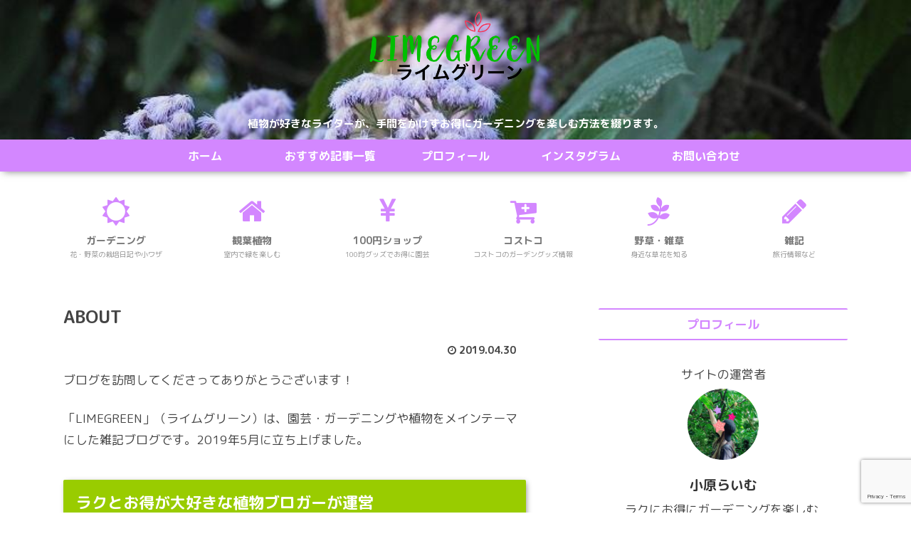

--- FILE ---
content_type: text/html; charset=UTF-8
request_url: https://lime-blog.com/about/
body_size: 32071
content:
<!doctype html>
<html lang="ja"
	prefix="og: https://ogp.me/ns#" >

<head>
<meta charset="utf-8">
<meta http-equiv="X-UA-Compatible" content="IE=edge">
<meta name="viewport" content="width=device-width, initial-scale=1.0, viewport-fit=cover"/>
<meta name="referrer" content="no-referrer-when-downgrade"/>

  
  <!-- preconnect dns-prefetch -->
<link rel="preconnect dns-prefetch" href="//www.googletagmanager.com">
<link rel="preconnect dns-prefetch" href="//www.google-analytics.com">
<link rel="preconnect dns-prefetch" href="//ajax.googleapis.com">
<link rel="preconnect dns-prefetch" href="//cdnjs.cloudflare.com">
<link rel="preconnect dns-prefetch" href="//pagead2.googlesyndication.com">
<link rel="preconnect dns-prefetch" href="//googleads.g.doubleclick.net">
<link rel="preconnect dns-prefetch" href="//tpc.googlesyndication.com">
<link rel="preconnect dns-prefetch" href="//ad.doubleclick.net">
<link rel="preconnect dns-prefetch" href="//www.gstatic.com">
<link rel="preconnect dns-prefetch" href="//cse.google.com">
<link rel="preconnect dns-prefetch" href="//fonts.gstatic.com">
<link rel="preconnect dns-prefetch" href="//fonts.googleapis.com">
<link rel="preconnect dns-prefetch" href="//cms.quantserve.com">
<link rel="preconnect dns-prefetch" href="//secure.gravatar.com">
<link rel="preconnect dns-prefetch" href="//cdn.syndication.twimg.com">
<link rel="preconnect dns-prefetch" href="//cdn.jsdelivr.net">
<link rel="preconnect dns-prefetch" href="//images-fe.ssl-images-amazon.com">
<link rel="preconnect dns-prefetch" href="//completion.amazon.com">
<link rel="preconnect dns-prefetch" href="//m.media-amazon.com">
<link rel="preconnect dns-prefetch" href="//i.moshimo.com">
<link rel="preconnect dns-prefetch" href="//aml.valuecommerce.com">
<link rel="preconnect dns-prefetch" href="//dalc.valuecommerce.com">
<link rel="preconnect dns-prefetch" href="//dalb.valuecommerce.com">
<title>ABOUT | LIMEGREEN</title>

		<!-- All in One SEO 4.1.1.2 -->
		<link rel="canonical" href="https://lime-blog.com/about/" />
		<meta property="og:site_name" content="LIMEGREEN | 植物が好きなライターが、手間をかけずお得にガーデニングを楽しむ方法を綴ります。" />
		<meta property="og:type" content="article" />
		<meta property="og:title" content="ABOUT | LIMEGREEN" />
		<meta property="og:url" content="https://lime-blog.com/about/" />
		<meta property="article:published_time" content="2019-04-30T09:13:23Z" />
		<meta property="article:modified_time" content="2021-06-04T03:25:33Z" />
		<meta name="twitter:card" content="summary" />
		<meta name="twitter:domain" content="lime-blog.com" />
		<meta name="twitter:title" content="ABOUT | LIMEGREEN" />
		<meta name="google" content="nositelinkssearchbox" />
		<script type="application/ld+json" class="aioseo-schema">
			{"@context":"https:\/\/schema.org","@graph":[{"@type":"WebSite","@id":"https:\/\/lime-blog.com\/#website","url":"https:\/\/lime-blog.com\/","name":"LIMEGREEN","description":"\u690d\u7269\u304c\u597d\u304d\u306a\u30e9\u30a4\u30bf\u30fc\u304c\u3001\u624b\u9593\u3092\u304b\u3051\u305a\u304a\u5f97\u306b\u30ac\u30fc\u30c7\u30cb\u30f3\u30b0\u3092\u697d\u3057\u3080\u65b9\u6cd5\u3092\u7db4\u308a\u307e\u3059\u3002","publisher":{"@id":"https:\/\/lime-blog.com\/#person"}},{"@type":"Person","@id":"https:\/\/lime-blog.com\/#person","name":"\u5c0f\u539f\u3089\u3044\u3080"},{"@type":"BreadcrumbList","@id":"https:\/\/lime-blog.com\/about\/#breadcrumblist","itemListElement":[{"@type":"ListItem","@id":"https:\/\/lime-blog.com\/#listItem","position":"1","item":{"@id":"https:\/\/lime-blog.com\/#item","name":"\u30db\u30fc\u30e0","description":"\u690d\u7269\u597d\u304d\u306a\u30e9\u30a4\u30bf\u30fc\u304c\u3001\u624b\u9593\u3092\u304b\u3051\u305a\u304a\u5f97\u306b\u30ac\u30fc\u30c7\u30cb\u30f3\u30b0\u30fb\u89b3\u8449\u690d\u7269\u3092\u697d\u3057\u3080\u65b9\u6cd5\u3092\u307e\u3068\u3081\u305f\u30d6\u30ed\u30b0\u3002100\u5747\u3084\u30b3\u30b9\u30c8\u30b3\u306e\u5712\u82b8\u30b0\u30c3\u30ba\u306e\u30ec\u30d3\u30e5\u30fc\u3082\u3057\u307e\u3059\u3002","url":"https:\/\/lime-blog.com\/"},"nextItem":"https:\/\/lime-blog.com\/about\/#listItem"},{"@type":"ListItem","@id":"https:\/\/lime-blog.com\/about\/#listItem","position":"2","item":{"@id":"https:\/\/lime-blog.com\/about\/#item","name":"ABOUT","url":"https:\/\/lime-blog.com\/about\/"},"previousItem":"https:\/\/lime-blog.com\/#listItem"}]}]}
		</script>
		<script type="text/javascript" >
			window.ga=window.ga||function(){(ga.q=ga.q||[]).push(arguments)};ga.l=+new Date;
			ga('create', "UA-139954370-1", 'auto');
			ga('send', 'pageview');
		</script>
		<script async src="https://www.google-analytics.com/analytics.js"></script>
		<!-- All in One SEO -->

<!-- Jetpack Site Verification Tags -->
<meta name="google-site-verification" content="jD0rz5SX6zbaVUFDbXUTfT5sIs6ImnZsIkWBdg7hv9g" />

<!-- OGP -->
<meta property="og:type" content="article">
<meta property="og:description" content="ブログを訪問してくださってありがとうございます！「LIMEGREEN」（ライムグリーン）は、園芸・ガーデニングや植物をメインテーマにした雑記ブログです。2019年5月に立ち上げました。ラクとお得が大好きな植物ブロガーが運営当ブログを運営して">
<meta property="og:title" content="ABOUT">
<meta property="og:url" content="https://lime-blog.com/about/">
<meta property="og:image" content="https://lime-blog.com/wp-content/uploads/2020/05/P5126360.jpg">
<meta property="og:site_name" content="LIMEGREEN">
<meta property="og:locale" content="ja_JP">
<meta property="article:published_time" content="2019-04-30T18:13:23+09:00" />
<meta property="article:modified_time" content="2021-06-04T12:25:33+09:00" />
<!-- /OGP -->

<!-- Twitter Card -->
<meta name="twitter:card" content="summary_large_image">
<meta property="twitter:description" content="ブログを訪問してくださってありがとうございます！「LIMEGREEN」（ライムグリーン）は、園芸・ガーデニングや植物をメインテーマにした雑記ブログです。2019年5月に立ち上げました。ラクとお得が大好きな植物ブロガーが運営当ブログを運営して">
<meta property="twitter:title" content="ABOUT">
<meta property="twitter:url" content="https://lime-blog.com/about/">
<meta name="twitter:image" content="https://lime-blog.com/wp-content/uploads/2020/05/P5126360.jpg">
<meta name="twitter:domain" content="lime-blog.com">
<meta name="twitter:creator" content="@lime_ohara">
<meta name="twitter:site" content="@lime_ohara">
<!-- /Twitter Card -->
<link rel='dns-prefetch' href='//ajax.googleapis.com' />
<link rel='dns-prefetch' href='//cdnjs.cloudflare.com' />
<link rel='dns-prefetch' href='//secure.gravatar.com' />
<link rel='dns-prefetch' href='//www.google.com' />
<link rel='dns-prefetch' href='//fonts.googleapis.com' />
<link rel='dns-prefetch' href='//s.w.org' />
<link rel='dns-prefetch' href='//v0.wordpress.com' />
<link rel='dns-prefetch' href='//i0.wp.com' />
<link rel='dns-prefetch' href='//i1.wp.com' />
<link rel='dns-prefetch' href='//i2.wp.com' />
<link rel="alternate" type="application/rss+xml" title="LIMEGREEN &raquo; フィード" href="https://lime-blog.com/feed/" />
<link rel="alternate" type="application/rss+xml" title="LIMEGREEN &raquo; コメントフィード" href="https://lime-blog.com/comments/feed/" />
<link rel='stylesheet' id='cocoon-style-css'  href='https://lime-blog.com/wp-content/themes/cocoon-master/style.css?ver=5.7.14&#038;fver=20210527125910' media='all' />
<style id='cocoon-style-inline-css'>
#header-container,#header-container .navi,#navi .navi-in>.menu-header .sub-menu,.article h2,.sidebar h3,.cat-link,.cat-label,.appeal-content .appeal-button,.demo .cat-label,.blogcard-type .blogcard-label,#footer{background-color:#d387ff}#navi .navi-in a:hover,#footer a:hover{background-color:rgba(255,255,255,.2)}.article h3,.article h4,.article h5,.article h6,.cat-link,.tag-link{border-color:#d387ff}blockquote::before,blockquote::after,.pager-post-navi a.a-wrap::before{color:rgba(211,135,255,.5)}blockquote,.key-btn{background-color:rgba(211,135,255,.05);border-color:rgba(211,135,255,.5)}pre,.pager-links span,table th,.pagination .current{background-color:rgba(211,135,255,.1);border-color:rgba(211,135,255,.5)}table th,table td,.page-numbers,.page-numbers.dots,.tagcloud a,.list.ecb-entry-border .entry-card-wrap,.related-entries.recb-entry-border .related-entry-card-wrap,.carousel .a-wrap,.pager-post-navi.post-navi-border a.a-wrap,.article .toc,.a-wrap .blogcard,.author-box,.comment-reply-link,.ranking-item{border-color:rgba(211,135,255,.5)}table tr:nth-of-type(2n+1),.page-numbers.dots,.a-wrap:hover,.pagination a:hover,.pagination-next-link:hover,.widget_recent_entries ul li a:hover,.widget_categories ul li a:hover,.widget_archive ul li a:hover,.widget_pages ul li a:hover,.widget_meta ul li a:hover,.widget_rss ul li a:hover,.widget_nav_menu ul li a:hover,.pager-links a:hover span,.tag-link:hover,.tagcloud a:hover{background-color:rgba(211,135,255,.05)}.header,.header .site-name-text,#navi .navi-in a,#navi .navi-in a:hover,.article h2,.sidebar h3,#footer,#footer a{color:#fff}.header,.header .site-name-text,#navi .navi-in a,#navi .navi-in a:hover,.appeal-content .appeal-button,.article h2,.sidebar h3,.cat-link,.cat-label,.blogcard-type .blogcard::before,#footer,#footer a{color:#fff}body{color:#444}body.public-page{background-color:#fff}a{color:#4ba84d}.header{background-image:url(https://lime-blog.com/wp-content/uploads/2020/04/PA010980.jpg)}#header-container,#header-container .navi,#navi .navi-in>.menu-header .sub-menu{background-color:#fff}.header,.header .site-name-text,#navi .navi-in a,#navi .navi-in a:hover{color:#fff}.header,.header .site-name-text,#navi .navi-in a,#navi .navi-in a:hover{color:#fff}.header{background-color:#fff}#header-container .navi,#navi .navi-in>.menu-header .sub-menu{background-color:#d387ff}#navi .navi-in a,#navi .navi-in a:hover{color:#fff}#navi .navi-in a,#navi .navi-in a:hover{color:#fff}#navi .navi-in a:hover{background-color:rgba(255,255,255,.2)}.go-to-top .go-to-top-button{background-color:#fff}.go-to-top .go-to-top-button{color:#74cc5b}.main{width:692px}.main{padding:20px 20px}.sidebar{width:392px}.sidebar{padding:19px 20px}.wrap{width:1144px}@media screen and (max-width:1168px){.wrap{width:auto}.main,.sidebar,.sidebar-left .main,.sidebar-left .sidebar{margin:0 .5%}.main{width:67.4%}.sidebar{padding:1.5%;width:30%}.entry-card-thumb{width:38%}.entry-card-content{margin-left:40%}}#notice-area{background-color:#f4a338}#notice-area{color:#fff}body::after{content:url(https://lime-blog.com/wp-content/themes/cocoon-master/lib/analytics/access.php?post_id=41&post_type=page);visibility:hidden;position:absolute;bottom:0;right:0;width:1px;height:1px;overflow:hidden;display:inline!important}*::selection{color:#fff}*::-moz-selection{color:#fff}*::selection{background:#228ed6}*::-moz-selection{background:#228ed6}.logo-header img{height:125px;width:auto}.logo-header img{width:250px;height:auto}.toc-checkbox{display:none}.toc-content{visibility:hidden;height:0;opacity:.2;transition:all .5s ease-out}.toc-checkbox:checked~.toc-content{visibility:visible;padding-top:.6em;height:100%;opacity:1}.toc-title::after{content:'[Open]';margin-left:.5em;cursor:pointer;font-size:.8em}.toc-title:hover::after{text-decoration:underline}.toc-checkbox:checked+.toc-title::after{content:'[Close]'}.eye-catch{width:100%}.eye-catch img,.eye-catch amp-img{width:100%;min-width:100%;display:block}#respond{display:none}.entry-content>*,.demo .entry-content p{line-height:1.8}.article p,.demo .entry-content p,.article dl,.article ul,.article ol,.article blockquote,.article pre,.article table,.article .author-box,.article .blogcard-wrap,.article .login-user-only,.article .information-box,.article .question-box,.article .alert-box,.article .information,.article .question,.article .alert,.article .memo-box,.article .comment-box,.article .common-icon-box,.article .blank-box,.article .button-block,.article .micro-bottom,.article .caption-box,.article .tab-caption-box,.article .label-box,.article .toggle-wrap,.article .wp-block-image,.booklink-box,.article .kaerebalink-box,.article .tomarebalink-box,.article .product-item-box,.article .speech-wrap,.article .toc,.article .column-wrap,.article .new-entry-cards,.article .popular-entry-cards,.article .navi-entry-cards,.article .box-menus,.article .ranking-item,.article .wp-block-categories,.article .wp-block-archives,.article .wp-block-archives-dropdown,.article .wp-block-calendar,.article .rss-entry-cards,.article .ad-area,.article .wp-block-gallery,.article .wp-block-audio,.article .wp-block-cover,.article .wp-block-file,.article .wp-block-media-text,.article .wp-block-video,.article .wp-block-buttons,.article .wp-block-columns,.article .wp-block-separator,.article .components-placeholder,.article .wp-block-search,.article .wp-block-social-links,.article .timeline-box,.article .blogcard-type,.article .btn-wrap,.article .btn-wrap a,.article .block-box,.article .wp-block-embed,.article .wp-block-group,.article .wp-block-table,.article .scrollable-table,.article .wp-block-separator,[data-type="core/freeform"]{margin-bottom:1.4em}.article h2,.article h3,.article h4,.article h5,.article h6{margin-bottom:17px}@media screen and (max-width:480px){.body,.menu-content{font-size:16px}.article h2,.article h3,.article h4,.article h5,.article h6{margin-bottom:16px}}@media screen and (max-width:781px){.wp-block-column{margin-bottom:1.4em}}@media screen and (max-width:599px){.column-wrap>div{margin-bottom:1.4em}}.article h2,.article h3,.article h4,.article h5,.article h6{margin-top:1.87em}.article .micro-top{margin-bottom:.28em}.article .micro-bottom{margin-top:-1.26em}.article .micro-balloon{margin-bottom:.7em}.article .micro-bottom.micro-balloon{margin-top:-.98em}.blank-box.bb-key-color{border-color:#d387ff}.iic-key-color li::before{color:#d387ff}.blank-box.bb-tab.bb-key-color::before{background-color:#d387ff}.tb-key-color .toggle-button{border:1px solid #d387ff;background:#d387ff;color:#fff}.tb-key-color .toggle-button::before{color:#ccc}.tb-key-color .toggle-checkbox:checked~.toggle-content{border-color:#d387ff}.cb-key-color.caption-box{border-color:#d387ff}.cb-key-color .caption-box-label{background-color:#d387ff;color:#fff}.tcb-key-color .tab-caption-box-label{background-color:#d387ff;color:#fff}.tcb-key-color .tab-caption-box-content{border-color:#d387ff}.lb-key-color .label-box-content{border-color:#d387ff}.mc-key-color{background-color:#d387ff;color:#fff;border:0}.mc-key-color.micro-bottom::after{border-bottom-color:#d387ff;border-top-color:transparent}.mc-key-color::before{border-top-color:transparent;border-bottom-color:transparent}.mc-key-color::after{border-top-color:#d387ff}.btn-key-color,.btn-wrap.btn-wrap-key-color>a{background-color:#d387ff}.has-text-color.has-key-color-color{color:#d387ff}.has-background.has-key-color-background-color{background-color:#d387ff}.body.article,body#tinymce.wp-editor{background-color:#fff}.body.article,.editor-post-title__block .editor-post-title__input,body#tinymce.wp-editor{color:#333}.body .has-key-color-background-color{background-color:#d387ff}.body .has-key-color-color{color:#d387ff}.body .has-key-color-border-color{border-color:#d387ff}.btn-wrap.has-key-color-background-color>a{background-color:#d387ff}.btn-wrap.has-key-color-color>a{color:#d387ff}.btn-wrap.has-key-color-border-color>a{border-color:#d387ff}.bb-tab.has-key-color-border-color .bb-label{background-color:#d387ff}.toggle-wrap.has-key-color-border-color .toggle-button{background-color:#d387ff}.toggle-wrap.has-key-color-border-color .toggle-button,.toggle-wrap.has-key-color-border-color .toggle-content{border-color:#d387ff}.iconlist-box.has-key-color-icon-color li::before{color:#d387ff}.micro-balloon.has-key-color-background-color{background-color:#d387ff;border-color:transparent}.micro-balloon.has-key-color-background-color.micro-bottom::after{border-bottom-color:#d387ff;border-top-color:transparent}.micro-balloon.has-key-color-background-color::before{border-top-color:transparent;border-bottom-color:transparent}.micro-balloon.has-key-color-background-color::after{border-top-color:#d387ff}.micro-balloon.has-border-color.has-key-color-border-color{border-color:#d387ff}.micro-balloon.micro-top.has-key-color-border-color::before{border-top-color:#d387ff}.micro-balloon.micro-bottom.has-key-color-border-color::before{border-bottom-color:#d387ff}.caption-box.has-key-color-border-color .box-label{background-color:#d387ff}.tab-caption-box.has-key-color-border-color .box-label{background-color:#d387ff}.tab-caption-box.has-key-color-border-color .box-content{border-color:#d387ff}.tab-caption-box.has-key-color-background-color .box-content{background-color:#d387ff}.label-box.has-key-color-border-color .box-content{border-color:#d387ff}.label-box.has-key-color-background-color .box-content{background-color:#d387ff}.sbp-l .speech-balloon.has-key-color-border-color::before{border-right-color:#d387ff}.sbp-r .speech-balloon.has-key-color-border-color::before{border-left-color:#d387ff}.sbp-l .speech-balloon.has-key-color-background-color::after{border-right-color:#d387ff}.sbp-r .speech-balloon.has-key-color-background-color::after{border-left-color:#d387ff}.sbs-line.sbp-r .speech-balloon.has-key-color-background-color{background-color:#d387ff}.sbs-line.sbp-r .speech-balloon.has-key-color-border-color{border-color:#d387ff}.speech-wrap.sbs-think .speech-balloon.has-key-color-border-color::before,.speech-wrap.sbs-think .speech-balloon.has-key-color-border-color::after{border-color:#d387ff}.sbs-think .speech-balloon.has-key-color-background-color::before,.sbs-think .speech-balloon.has-key-color-background-color::after{background-color:#d387ff}.timeline-box.has-key-color-point-color .timeline-item::before{background-color:#d387ff}.body .has-red-background-color{background-color:#e60033}.body .has-red-color{color:#e60033}.body .has-red-border-color{border-color:#e60033}.btn-wrap.has-red-background-color>a{background-color:#e60033}.btn-wrap.has-red-color>a{color:#e60033}.btn-wrap.has-red-border-color>a{border-color:#e60033}.bb-tab.has-red-border-color .bb-label{background-color:#e60033}.toggle-wrap.has-red-border-color .toggle-button{background-color:#e60033}.toggle-wrap.has-red-border-color .toggle-button,.toggle-wrap.has-red-border-color .toggle-content{border-color:#e60033}.iconlist-box.has-red-icon-color li::before{color:#e60033}.micro-balloon.has-red-background-color{background-color:#e60033;border-color:transparent}.micro-balloon.has-red-background-color.micro-bottom::after{border-bottom-color:#e60033;border-top-color:transparent}.micro-balloon.has-red-background-color::before{border-top-color:transparent;border-bottom-color:transparent}.micro-balloon.has-red-background-color::after{border-top-color:#e60033}.micro-balloon.has-border-color.has-red-border-color{border-color:#e60033}.micro-balloon.micro-top.has-red-border-color::before{border-top-color:#e60033}.micro-balloon.micro-bottom.has-red-border-color::before{border-bottom-color:#e60033}.caption-box.has-red-border-color .box-label{background-color:#e60033}.tab-caption-box.has-red-border-color .box-label{background-color:#e60033}.tab-caption-box.has-red-border-color .box-content{border-color:#e60033}.tab-caption-box.has-red-background-color .box-content{background-color:#e60033}.label-box.has-red-border-color .box-content{border-color:#e60033}.label-box.has-red-background-color .box-content{background-color:#e60033}.sbp-l .speech-balloon.has-red-border-color::before{border-right-color:#e60033}.sbp-r .speech-balloon.has-red-border-color::before{border-left-color:#e60033}.sbp-l .speech-balloon.has-red-background-color::after{border-right-color:#e60033}.sbp-r .speech-balloon.has-red-background-color::after{border-left-color:#e60033}.sbs-line.sbp-r .speech-balloon.has-red-background-color{background-color:#e60033}.sbs-line.sbp-r .speech-balloon.has-red-border-color{border-color:#e60033}.speech-wrap.sbs-think .speech-balloon.has-red-border-color::before,.speech-wrap.sbs-think .speech-balloon.has-red-border-color::after{border-color:#e60033}.sbs-think .speech-balloon.has-red-background-color::before,.sbs-think .speech-balloon.has-red-background-color::after{background-color:#e60033}.timeline-box.has-red-point-color .timeline-item::before{background-color:#e60033}.body .has-pink-background-color{background-color:#e95295}.body .has-pink-color{color:#e95295}.body .has-pink-border-color{border-color:#e95295}.btn-wrap.has-pink-background-color>a{background-color:#e95295}.btn-wrap.has-pink-color>a{color:#e95295}.btn-wrap.has-pink-border-color>a{border-color:#e95295}.bb-tab.has-pink-border-color .bb-label{background-color:#e95295}.toggle-wrap.has-pink-border-color .toggle-button{background-color:#e95295}.toggle-wrap.has-pink-border-color .toggle-button,.toggle-wrap.has-pink-border-color .toggle-content{border-color:#e95295}.iconlist-box.has-pink-icon-color li::before{color:#e95295}.micro-balloon.has-pink-background-color{background-color:#e95295;border-color:transparent}.micro-balloon.has-pink-background-color.micro-bottom::after{border-bottom-color:#e95295;border-top-color:transparent}.micro-balloon.has-pink-background-color::before{border-top-color:transparent;border-bottom-color:transparent}.micro-balloon.has-pink-background-color::after{border-top-color:#e95295}.micro-balloon.has-border-color.has-pink-border-color{border-color:#e95295}.micro-balloon.micro-top.has-pink-border-color::before{border-top-color:#e95295}.micro-balloon.micro-bottom.has-pink-border-color::before{border-bottom-color:#e95295}.caption-box.has-pink-border-color .box-label{background-color:#e95295}.tab-caption-box.has-pink-border-color .box-label{background-color:#e95295}.tab-caption-box.has-pink-border-color .box-content{border-color:#e95295}.tab-caption-box.has-pink-background-color .box-content{background-color:#e95295}.label-box.has-pink-border-color .box-content{border-color:#e95295}.label-box.has-pink-background-color .box-content{background-color:#e95295}.sbp-l .speech-balloon.has-pink-border-color::before{border-right-color:#e95295}.sbp-r .speech-balloon.has-pink-border-color::before{border-left-color:#e95295}.sbp-l .speech-balloon.has-pink-background-color::after{border-right-color:#e95295}.sbp-r .speech-balloon.has-pink-background-color::after{border-left-color:#e95295}.sbs-line.sbp-r .speech-balloon.has-pink-background-color{background-color:#e95295}.sbs-line.sbp-r .speech-balloon.has-pink-border-color{border-color:#e95295}.speech-wrap.sbs-think .speech-balloon.has-pink-border-color::before,.speech-wrap.sbs-think .speech-balloon.has-pink-border-color::after{border-color:#e95295}.sbs-think .speech-balloon.has-pink-background-color::before,.sbs-think .speech-balloon.has-pink-background-color::after{background-color:#e95295}.timeline-box.has-pink-point-color .timeline-item::before{background-color:#e95295}.body .has-purple-background-color{background-color:#884898}.body .has-purple-color{color:#884898}.body .has-purple-border-color{border-color:#884898}.btn-wrap.has-purple-background-color>a{background-color:#884898}.btn-wrap.has-purple-color>a{color:#884898}.btn-wrap.has-purple-border-color>a{border-color:#884898}.bb-tab.has-purple-border-color .bb-label{background-color:#884898}.toggle-wrap.has-purple-border-color .toggle-button{background-color:#884898}.toggle-wrap.has-purple-border-color .toggle-button,.toggle-wrap.has-purple-border-color .toggle-content{border-color:#884898}.iconlist-box.has-purple-icon-color li::before{color:#884898}.micro-balloon.has-purple-background-color{background-color:#884898;border-color:transparent}.micro-balloon.has-purple-background-color.micro-bottom::after{border-bottom-color:#884898;border-top-color:transparent}.micro-balloon.has-purple-background-color::before{border-top-color:transparent;border-bottom-color:transparent}.micro-balloon.has-purple-background-color::after{border-top-color:#884898}.micro-balloon.has-border-color.has-purple-border-color{border-color:#884898}.micro-balloon.micro-top.has-purple-border-color::before{border-top-color:#884898}.micro-balloon.micro-bottom.has-purple-border-color::before{border-bottom-color:#884898}.caption-box.has-purple-border-color .box-label{background-color:#884898}.tab-caption-box.has-purple-border-color .box-label{background-color:#884898}.tab-caption-box.has-purple-border-color .box-content{border-color:#884898}.tab-caption-box.has-purple-background-color .box-content{background-color:#884898}.label-box.has-purple-border-color .box-content{border-color:#884898}.label-box.has-purple-background-color .box-content{background-color:#884898}.sbp-l .speech-balloon.has-purple-border-color::before{border-right-color:#884898}.sbp-r .speech-balloon.has-purple-border-color::before{border-left-color:#884898}.sbp-l .speech-balloon.has-purple-background-color::after{border-right-color:#884898}.sbp-r .speech-balloon.has-purple-background-color::after{border-left-color:#884898}.sbs-line.sbp-r .speech-balloon.has-purple-background-color{background-color:#884898}.sbs-line.sbp-r .speech-balloon.has-purple-border-color{border-color:#884898}.speech-wrap.sbs-think .speech-balloon.has-purple-border-color::before,.speech-wrap.sbs-think .speech-balloon.has-purple-border-color::after{border-color:#884898}.sbs-think .speech-balloon.has-purple-background-color::before,.sbs-think .speech-balloon.has-purple-background-color::after{background-color:#884898}.timeline-box.has-purple-point-color .timeline-item::before{background-color:#884898}.body .has-deep-background-color{background-color:#55295b}.body .has-deep-color{color:#55295b}.body .has-deep-border-color{border-color:#55295b}.btn-wrap.has-deep-background-color>a{background-color:#55295b}.btn-wrap.has-deep-color>a{color:#55295b}.btn-wrap.has-deep-border-color>a{border-color:#55295b}.bb-tab.has-deep-border-color .bb-label{background-color:#55295b}.toggle-wrap.has-deep-border-color .toggle-button{background-color:#55295b}.toggle-wrap.has-deep-border-color .toggle-button,.toggle-wrap.has-deep-border-color .toggle-content{border-color:#55295b}.iconlist-box.has-deep-icon-color li::before{color:#55295b}.micro-balloon.has-deep-background-color{background-color:#55295b;border-color:transparent}.micro-balloon.has-deep-background-color.micro-bottom::after{border-bottom-color:#55295b;border-top-color:transparent}.micro-balloon.has-deep-background-color::before{border-top-color:transparent;border-bottom-color:transparent}.micro-balloon.has-deep-background-color::after{border-top-color:#55295b}.micro-balloon.has-border-color.has-deep-border-color{border-color:#55295b}.micro-balloon.micro-top.has-deep-border-color::before{border-top-color:#55295b}.micro-balloon.micro-bottom.has-deep-border-color::before{border-bottom-color:#55295b}.caption-box.has-deep-border-color .box-label{background-color:#55295b}.tab-caption-box.has-deep-border-color .box-label{background-color:#55295b}.tab-caption-box.has-deep-border-color .box-content{border-color:#55295b}.tab-caption-box.has-deep-background-color .box-content{background-color:#55295b}.label-box.has-deep-border-color .box-content{border-color:#55295b}.label-box.has-deep-background-color .box-content{background-color:#55295b}.sbp-l .speech-balloon.has-deep-border-color::before{border-right-color:#55295b}.sbp-r .speech-balloon.has-deep-border-color::before{border-left-color:#55295b}.sbp-l .speech-balloon.has-deep-background-color::after{border-right-color:#55295b}.sbp-r .speech-balloon.has-deep-background-color::after{border-left-color:#55295b}.sbs-line.sbp-r .speech-balloon.has-deep-background-color{background-color:#55295b}.sbs-line.sbp-r .speech-balloon.has-deep-border-color{border-color:#55295b}.speech-wrap.sbs-think .speech-balloon.has-deep-border-color::before,.speech-wrap.sbs-think .speech-balloon.has-deep-border-color::after{border-color:#55295b}.sbs-think .speech-balloon.has-deep-background-color::before,.sbs-think .speech-balloon.has-deep-background-color::after{background-color:#55295b}.timeline-box.has-deep-point-color .timeline-item::before{background-color:#55295b}.body .has-indigo-background-color{background-color:#1e50a2}.body .has-indigo-color{color:#1e50a2}.body .has-indigo-border-color{border-color:#1e50a2}.btn-wrap.has-indigo-background-color>a{background-color:#1e50a2}.btn-wrap.has-indigo-color>a{color:#1e50a2}.btn-wrap.has-indigo-border-color>a{border-color:#1e50a2}.bb-tab.has-indigo-border-color .bb-label{background-color:#1e50a2}.toggle-wrap.has-indigo-border-color .toggle-button{background-color:#1e50a2}.toggle-wrap.has-indigo-border-color .toggle-button,.toggle-wrap.has-indigo-border-color .toggle-content{border-color:#1e50a2}.iconlist-box.has-indigo-icon-color li::before{color:#1e50a2}.micro-balloon.has-indigo-background-color{background-color:#1e50a2;border-color:transparent}.micro-balloon.has-indigo-background-color.micro-bottom::after{border-bottom-color:#1e50a2;border-top-color:transparent}.micro-balloon.has-indigo-background-color::before{border-top-color:transparent;border-bottom-color:transparent}.micro-balloon.has-indigo-background-color::after{border-top-color:#1e50a2}.micro-balloon.has-border-color.has-indigo-border-color{border-color:#1e50a2}.micro-balloon.micro-top.has-indigo-border-color::before{border-top-color:#1e50a2}.micro-balloon.micro-bottom.has-indigo-border-color::before{border-bottom-color:#1e50a2}.caption-box.has-indigo-border-color .box-label{background-color:#1e50a2}.tab-caption-box.has-indigo-border-color .box-label{background-color:#1e50a2}.tab-caption-box.has-indigo-border-color .box-content{border-color:#1e50a2}.tab-caption-box.has-indigo-background-color .box-content{background-color:#1e50a2}.label-box.has-indigo-border-color .box-content{border-color:#1e50a2}.label-box.has-indigo-background-color .box-content{background-color:#1e50a2}.sbp-l .speech-balloon.has-indigo-border-color::before{border-right-color:#1e50a2}.sbp-r .speech-balloon.has-indigo-border-color::before{border-left-color:#1e50a2}.sbp-l .speech-balloon.has-indigo-background-color::after{border-right-color:#1e50a2}.sbp-r .speech-balloon.has-indigo-background-color::after{border-left-color:#1e50a2}.sbs-line.sbp-r .speech-balloon.has-indigo-background-color{background-color:#1e50a2}.sbs-line.sbp-r .speech-balloon.has-indigo-border-color{border-color:#1e50a2}.speech-wrap.sbs-think .speech-balloon.has-indigo-border-color::before,.speech-wrap.sbs-think .speech-balloon.has-indigo-border-color::after{border-color:#1e50a2}.sbs-think .speech-balloon.has-indigo-background-color::before,.sbs-think .speech-balloon.has-indigo-background-color::after{background-color:#1e50a2}.timeline-box.has-indigo-point-color .timeline-item::before{background-color:#1e50a2}.body .has-blue-background-color{background-color:#0095d9}.body .has-blue-color{color:#0095d9}.body .has-blue-border-color{border-color:#0095d9}.btn-wrap.has-blue-background-color>a{background-color:#0095d9}.btn-wrap.has-blue-color>a{color:#0095d9}.btn-wrap.has-blue-border-color>a{border-color:#0095d9}.bb-tab.has-blue-border-color .bb-label{background-color:#0095d9}.toggle-wrap.has-blue-border-color .toggle-button{background-color:#0095d9}.toggle-wrap.has-blue-border-color .toggle-button,.toggle-wrap.has-blue-border-color .toggle-content{border-color:#0095d9}.iconlist-box.has-blue-icon-color li::before{color:#0095d9}.micro-balloon.has-blue-background-color{background-color:#0095d9;border-color:transparent}.micro-balloon.has-blue-background-color.micro-bottom::after{border-bottom-color:#0095d9;border-top-color:transparent}.micro-balloon.has-blue-background-color::before{border-top-color:transparent;border-bottom-color:transparent}.micro-balloon.has-blue-background-color::after{border-top-color:#0095d9}.micro-balloon.has-border-color.has-blue-border-color{border-color:#0095d9}.micro-balloon.micro-top.has-blue-border-color::before{border-top-color:#0095d9}.micro-balloon.micro-bottom.has-blue-border-color::before{border-bottom-color:#0095d9}.caption-box.has-blue-border-color .box-label{background-color:#0095d9}.tab-caption-box.has-blue-border-color .box-label{background-color:#0095d9}.tab-caption-box.has-blue-border-color .box-content{border-color:#0095d9}.tab-caption-box.has-blue-background-color .box-content{background-color:#0095d9}.label-box.has-blue-border-color .box-content{border-color:#0095d9}.label-box.has-blue-background-color .box-content{background-color:#0095d9}.sbp-l .speech-balloon.has-blue-border-color::before{border-right-color:#0095d9}.sbp-r .speech-balloon.has-blue-border-color::before{border-left-color:#0095d9}.sbp-l .speech-balloon.has-blue-background-color::after{border-right-color:#0095d9}.sbp-r .speech-balloon.has-blue-background-color::after{border-left-color:#0095d9}.sbs-line.sbp-r .speech-balloon.has-blue-background-color{background-color:#0095d9}.sbs-line.sbp-r .speech-balloon.has-blue-border-color{border-color:#0095d9}.speech-wrap.sbs-think .speech-balloon.has-blue-border-color::before,.speech-wrap.sbs-think .speech-balloon.has-blue-border-color::after{border-color:#0095d9}.sbs-think .speech-balloon.has-blue-background-color::before,.sbs-think .speech-balloon.has-blue-background-color::after{background-color:#0095d9}.timeline-box.has-blue-point-color .timeline-item::before{background-color:#0095d9}.body .has-light-blue-background-color{background-color:#2ca9e1}.body .has-light-blue-color{color:#2ca9e1}.body .has-light-blue-border-color{border-color:#2ca9e1}.btn-wrap.has-light-blue-background-color>a{background-color:#2ca9e1}.btn-wrap.has-light-blue-color>a{color:#2ca9e1}.btn-wrap.has-light-blue-border-color>a{border-color:#2ca9e1}.bb-tab.has-light-blue-border-color .bb-label{background-color:#2ca9e1}.toggle-wrap.has-light-blue-border-color .toggle-button{background-color:#2ca9e1}.toggle-wrap.has-light-blue-border-color .toggle-button,.toggle-wrap.has-light-blue-border-color .toggle-content{border-color:#2ca9e1}.iconlist-box.has-light-blue-icon-color li::before{color:#2ca9e1}.micro-balloon.has-light-blue-background-color{background-color:#2ca9e1;border-color:transparent}.micro-balloon.has-light-blue-background-color.micro-bottom::after{border-bottom-color:#2ca9e1;border-top-color:transparent}.micro-balloon.has-light-blue-background-color::before{border-top-color:transparent;border-bottom-color:transparent}.micro-balloon.has-light-blue-background-color::after{border-top-color:#2ca9e1}.micro-balloon.has-border-color.has-light-blue-border-color{border-color:#2ca9e1}.micro-balloon.micro-top.has-light-blue-border-color::before{border-top-color:#2ca9e1}.micro-balloon.micro-bottom.has-light-blue-border-color::before{border-bottom-color:#2ca9e1}.caption-box.has-light-blue-border-color .box-label{background-color:#2ca9e1}.tab-caption-box.has-light-blue-border-color .box-label{background-color:#2ca9e1}.tab-caption-box.has-light-blue-border-color .box-content{border-color:#2ca9e1}.tab-caption-box.has-light-blue-background-color .box-content{background-color:#2ca9e1}.label-box.has-light-blue-border-color .box-content{border-color:#2ca9e1}.label-box.has-light-blue-background-color .box-content{background-color:#2ca9e1}.sbp-l .speech-balloon.has-light-blue-border-color::before{border-right-color:#2ca9e1}.sbp-r .speech-balloon.has-light-blue-border-color::before{border-left-color:#2ca9e1}.sbp-l .speech-balloon.has-light-blue-background-color::after{border-right-color:#2ca9e1}.sbp-r .speech-balloon.has-light-blue-background-color::after{border-left-color:#2ca9e1}.sbs-line.sbp-r .speech-balloon.has-light-blue-background-color{background-color:#2ca9e1}.sbs-line.sbp-r .speech-balloon.has-light-blue-border-color{border-color:#2ca9e1}.speech-wrap.sbs-think .speech-balloon.has-light-blue-border-color::before,.speech-wrap.sbs-think .speech-balloon.has-light-blue-border-color::after{border-color:#2ca9e1}.sbs-think .speech-balloon.has-light-blue-background-color::before,.sbs-think .speech-balloon.has-light-blue-background-color::after{background-color:#2ca9e1}.timeline-box.has-light-blue-point-color .timeline-item::before{background-color:#2ca9e1}.body .has-cyan-background-color{background-color:#00a3af}.body .has-cyan-color{color:#00a3af}.body .has-cyan-border-color{border-color:#00a3af}.btn-wrap.has-cyan-background-color>a{background-color:#00a3af}.btn-wrap.has-cyan-color>a{color:#00a3af}.btn-wrap.has-cyan-border-color>a{border-color:#00a3af}.bb-tab.has-cyan-border-color .bb-label{background-color:#00a3af}.toggle-wrap.has-cyan-border-color .toggle-button{background-color:#00a3af}.toggle-wrap.has-cyan-border-color .toggle-button,.toggle-wrap.has-cyan-border-color .toggle-content{border-color:#00a3af}.iconlist-box.has-cyan-icon-color li::before{color:#00a3af}.micro-balloon.has-cyan-background-color{background-color:#00a3af;border-color:transparent}.micro-balloon.has-cyan-background-color.micro-bottom::after{border-bottom-color:#00a3af;border-top-color:transparent}.micro-balloon.has-cyan-background-color::before{border-top-color:transparent;border-bottom-color:transparent}.micro-balloon.has-cyan-background-color::after{border-top-color:#00a3af}.micro-balloon.has-border-color.has-cyan-border-color{border-color:#00a3af}.micro-balloon.micro-top.has-cyan-border-color::before{border-top-color:#00a3af}.micro-balloon.micro-bottom.has-cyan-border-color::before{border-bottom-color:#00a3af}.caption-box.has-cyan-border-color .box-label{background-color:#00a3af}.tab-caption-box.has-cyan-border-color .box-label{background-color:#00a3af}.tab-caption-box.has-cyan-border-color .box-content{border-color:#00a3af}.tab-caption-box.has-cyan-background-color .box-content{background-color:#00a3af}.label-box.has-cyan-border-color .box-content{border-color:#00a3af}.label-box.has-cyan-background-color .box-content{background-color:#00a3af}.sbp-l .speech-balloon.has-cyan-border-color::before{border-right-color:#00a3af}.sbp-r .speech-balloon.has-cyan-border-color::before{border-left-color:#00a3af}.sbp-l .speech-balloon.has-cyan-background-color::after{border-right-color:#00a3af}.sbp-r .speech-balloon.has-cyan-background-color::after{border-left-color:#00a3af}.sbs-line.sbp-r .speech-balloon.has-cyan-background-color{background-color:#00a3af}.sbs-line.sbp-r .speech-balloon.has-cyan-border-color{border-color:#00a3af}.speech-wrap.sbs-think .speech-balloon.has-cyan-border-color::before,.speech-wrap.sbs-think .speech-balloon.has-cyan-border-color::after{border-color:#00a3af}.sbs-think .speech-balloon.has-cyan-background-color::before,.sbs-think .speech-balloon.has-cyan-background-color::after{background-color:#00a3af}.timeline-box.has-cyan-point-color .timeline-item::before{background-color:#00a3af}.body .has-teal-background-color{background-color:#007b43}.body .has-teal-color{color:#007b43}.body .has-teal-border-color{border-color:#007b43}.btn-wrap.has-teal-background-color>a{background-color:#007b43}.btn-wrap.has-teal-color>a{color:#007b43}.btn-wrap.has-teal-border-color>a{border-color:#007b43}.bb-tab.has-teal-border-color .bb-label{background-color:#007b43}.toggle-wrap.has-teal-border-color .toggle-button{background-color:#007b43}.toggle-wrap.has-teal-border-color .toggle-button,.toggle-wrap.has-teal-border-color .toggle-content{border-color:#007b43}.iconlist-box.has-teal-icon-color li::before{color:#007b43}.micro-balloon.has-teal-background-color{background-color:#007b43;border-color:transparent}.micro-balloon.has-teal-background-color.micro-bottom::after{border-bottom-color:#007b43;border-top-color:transparent}.micro-balloon.has-teal-background-color::before{border-top-color:transparent;border-bottom-color:transparent}.micro-balloon.has-teal-background-color::after{border-top-color:#007b43}.micro-balloon.has-border-color.has-teal-border-color{border-color:#007b43}.micro-balloon.micro-top.has-teal-border-color::before{border-top-color:#007b43}.micro-balloon.micro-bottom.has-teal-border-color::before{border-bottom-color:#007b43}.caption-box.has-teal-border-color .box-label{background-color:#007b43}.tab-caption-box.has-teal-border-color .box-label{background-color:#007b43}.tab-caption-box.has-teal-border-color .box-content{border-color:#007b43}.tab-caption-box.has-teal-background-color .box-content{background-color:#007b43}.label-box.has-teal-border-color .box-content{border-color:#007b43}.label-box.has-teal-background-color .box-content{background-color:#007b43}.sbp-l .speech-balloon.has-teal-border-color::before{border-right-color:#007b43}.sbp-r .speech-balloon.has-teal-border-color::before{border-left-color:#007b43}.sbp-l .speech-balloon.has-teal-background-color::after{border-right-color:#007b43}.sbp-r .speech-balloon.has-teal-background-color::after{border-left-color:#007b43}.sbs-line.sbp-r .speech-balloon.has-teal-background-color{background-color:#007b43}.sbs-line.sbp-r .speech-balloon.has-teal-border-color{border-color:#007b43}.speech-wrap.sbs-think .speech-balloon.has-teal-border-color::before,.speech-wrap.sbs-think .speech-balloon.has-teal-border-color::after{border-color:#007b43}.sbs-think .speech-balloon.has-teal-background-color::before,.sbs-think .speech-balloon.has-teal-background-color::after{background-color:#007b43}.timeline-box.has-teal-point-color .timeline-item::before{background-color:#007b43}.body .has-green-background-color{background-color:#3eb370}.body .has-green-color{color:#3eb370}.body .has-green-border-color{border-color:#3eb370}.btn-wrap.has-green-background-color>a{background-color:#3eb370}.btn-wrap.has-green-color>a{color:#3eb370}.btn-wrap.has-green-border-color>a{border-color:#3eb370}.bb-tab.has-green-border-color .bb-label{background-color:#3eb370}.toggle-wrap.has-green-border-color .toggle-button{background-color:#3eb370}.toggle-wrap.has-green-border-color .toggle-button,.toggle-wrap.has-green-border-color .toggle-content{border-color:#3eb370}.iconlist-box.has-green-icon-color li::before{color:#3eb370}.micro-balloon.has-green-background-color{background-color:#3eb370;border-color:transparent}.micro-balloon.has-green-background-color.micro-bottom::after{border-bottom-color:#3eb370;border-top-color:transparent}.micro-balloon.has-green-background-color::before{border-top-color:transparent;border-bottom-color:transparent}.micro-balloon.has-green-background-color::after{border-top-color:#3eb370}.micro-balloon.has-border-color.has-green-border-color{border-color:#3eb370}.micro-balloon.micro-top.has-green-border-color::before{border-top-color:#3eb370}.micro-balloon.micro-bottom.has-green-border-color::before{border-bottom-color:#3eb370}.caption-box.has-green-border-color .box-label{background-color:#3eb370}.tab-caption-box.has-green-border-color .box-label{background-color:#3eb370}.tab-caption-box.has-green-border-color .box-content{border-color:#3eb370}.tab-caption-box.has-green-background-color .box-content{background-color:#3eb370}.label-box.has-green-border-color .box-content{border-color:#3eb370}.label-box.has-green-background-color .box-content{background-color:#3eb370}.sbp-l .speech-balloon.has-green-border-color::before{border-right-color:#3eb370}.sbp-r .speech-balloon.has-green-border-color::before{border-left-color:#3eb370}.sbp-l .speech-balloon.has-green-background-color::after{border-right-color:#3eb370}.sbp-r .speech-balloon.has-green-background-color::after{border-left-color:#3eb370}.sbs-line.sbp-r .speech-balloon.has-green-background-color{background-color:#3eb370}.sbs-line.sbp-r .speech-balloon.has-green-border-color{border-color:#3eb370}.speech-wrap.sbs-think .speech-balloon.has-green-border-color::before,.speech-wrap.sbs-think .speech-balloon.has-green-border-color::after{border-color:#3eb370}.sbs-think .speech-balloon.has-green-background-color::before,.sbs-think .speech-balloon.has-green-background-color::after{background-color:#3eb370}.timeline-box.has-green-point-color .timeline-item::before{background-color:#3eb370}.body .has-light-green-background-color{background-color:#8bc34a}.body .has-light-green-color{color:#8bc34a}.body .has-light-green-border-color{border-color:#8bc34a}.btn-wrap.has-light-green-background-color>a{background-color:#8bc34a}.btn-wrap.has-light-green-color>a{color:#8bc34a}.btn-wrap.has-light-green-border-color>a{border-color:#8bc34a}.bb-tab.has-light-green-border-color .bb-label{background-color:#8bc34a}.toggle-wrap.has-light-green-border-color .toggle-button{background-color:#8bc34a}.toggle-wrap.has-light-green-border-color .toggle-button,.toggle-wrap.has-light-green-border-color .toggle-content{border-color:#8bc34a}.iconlist-box.has-light-green-icon-color li::before{color:#8bc34a}.micro-balloon.has-light-green-background-color{background-color:#8bc34a;border-color:transparent}.micro-balloon.has-light-green-background-color.micro-bottom::after{border-bottom-color:#8bc34a;border-top-color:transparent}.micro-balloon.has-light-green-background-color::before{border-top-color:transparent;border-bottom-color:transparent}.micro-balloon.has-light-green-background-color::after{border-top-color:#8bc34a}.micro-balloon.has-border-color.has-light-green-border-color{border-color:#8bc34a}.micro-balloon.micro-top.has-light-green-border-color::before{border-top-color:#8bc34a}.micro-balloon.micro-bottom.has-light-green-border-color::before{border-bottom-color:#8bc34a}.caption-box.has-light-green-border-color .box-label{background-color:#8bc34a}.tab-caption-box.has-light-green-border-color .box-label{background-color:#8bc34a}.tab-caption-box.has-light-green-border-color .box-content{border-color:#8bc34a}.tab-caption-box.has-light-green-background-color .box-content{background-color:#8bc34a}.label-box.has-light-green-border-color .box-content{border-color:#8bc34a}.label-box.has-light-green-background-color .box-content{background-color:#8bc34a}.sbp-l .speech-balloon.has-light-green-border-color::before{border-right-color:#8bc34a}.sbp-r .speech-balloon.has-light-green-border-color::before{border-left-color:#8bc34a}.sbp-l .speech-balloon.has-light-green-background-color::after{border-right-color:#8bc34a}.sbp-r .speech-balloon.has-light-green-background-color::after{border-left-color:#8bc34a}.sbs-line.sbp-r .speech-balloon.has-light-green-background-color{background-color:#8bc34a}.sbs-line.sbp-r .speech-balloon.has-light-green-border-color{border-color:#8bc34a}.speech-wrap.sbs-think .speech-balloon.has-light-green-border-color::before,.speech-wrap.sbs-think .speech-balloon.has-light-green-border-color::after{border-color:#8bc34a}.sbs-think .speech-balloon.has-light-green-background-color::before,.sbs-think .speech-balloon.has-light-green-background-color::after{background-color:#8bc34a}.timeline-box.has-light-green-point-color .timeline-item::before{background-color:#8bc34a}.body .has-lime-background-color{background-color:#c3d825}.body .has-lime-color{color:#c3d825}.body .has-lime-border-color{border-color:#c3d825}.btn-wrap.has-lime-background-color>a{background-color:#c3d825}.btn-wrap.has-lime-color>a{color:#c3d825}.btn-wrap.has-lime-border-color>a{border-color:#c3d825}.bb-tab.has-lime-border-color .bb-label{background-color:#c3d825}.toggle-wrap.has-lime-border-color .toggle-button{background-color:#c3d825}.toggle-wrap.has-lime-border-color .toggle-button,.toggle-wrap.has-lime-border-color .toggle-content{border-color:#c3d825}.iconlist-box.has-lime-icon-color li::before{color:#c3d825}.micro-balloon.has-lime-background-color{background-color:#c3d825;border-color:transparent}.micro-balloon.has-lime-background-color.micro-bottom::after{border-bottom-color:#c3d825;border-top-color:transparent}.micro-balloon.has-lime-background-color::before{border-top-color:transparent;border-bottom-color:transparent}.micro-balloon.has-lime-background-color::after{border-top-color:#c3d825}.micro-balloon.has-border-color.has-lime-border-color{border-color:#c3d825}.micro-balloon.micro-top.has-lime-border-color::before{border-top-color:#c3d825}.micro-balloon.micro-bottom.has-lime-border-color::before{border-bottom-color:#c3d825}.caption-box.has-lime-border-color .box-label{background-color:#c3d825}.tab-caption-box.has-lime-border-color .box-label{background-color:#c3d825}.tab-caption-box.has-lime-border-color .box-content{border-color:#c3d825}.tab-caption-box.has-lime-background-color .box-content{background-color:#c3d825}.label-box.has-lime-border-color .box-content{border-color:#c3d825}.label-box.has-lime-background-color .box-content{background-color:#c3d825}.sbp-l .speech-balloon.has-lime-border-color::before{border-right-color:#c3d825}.sbp-r .speech-balloon.has-lime-border-color::before{border-left-color:#c3d825}.sbp-l .speech-balloon.has-lime-background-color::after{border-right-color:#c3d825}.sbp-r .speech-balloon.has-lime-background-color::after{border-left-color:#c3d825}.sbs-line.sbp-r .speech-balloon.has-lime-background-color{background-color:#c3d825}.sbs-line.sbp-r .speech-balloon.has-lime-border-color{border-color:#c3d825}.speech-wrap.sbs-think .speech-balloon.has-lime-border-color::before,.speech-wrap.sbs-think .speech-balloon.has-lime-border-color::after{border-color:#c3d825}.sbs-think .speech-balloon.has-lime-background-color::before,.sbs-think .speech-balloon.has-lime-background-color::after{background-color:#c3d825}.timeline-box.has-lime-point-color .timeline-item::before{background-color:#c3d825}.body .has-yellow-background-color{background-color:#ffd900}.body .has-yellow-color{color:#ffd900}.body .has-yellow-border-color{border-color:#ffd900}.btn-wrap.has-yellow-background-color>a{background-color:#ffd900}.btn-wrap.has-yellow-color>a{color:#ffd900}.btn-wrap.has-yellow-border-color>a{border-color:#ffd900}.bb-tab.has-yellow-border-color .bb-label{background-color:#ffd900}.toggle-wrap.has-yellow-border-color .toggle-button{background-color:#ffd900}.toggle-wrap.has-yellow-border-color .toggle-button,.toggle-wrap.has-yellow-border-color .toggle-content{border-color:#ffd900}.iconlist-box.has-yellow-icon-color li::before{color:#ffd900}.micro-balloon.has-yellow-background-color{background-color:#ffd900;border-color:transparent}.micro-balloon.has-yellow-background-color.micro-bottom::after{border-bottom-color:#ffd900;border-top-color:transparent}.micro-balloon.has-yellow-background-color::before{border-top-color:transparent;border-bottom-color:transparent}.micro-balloon.has-yellow-background-color::after{border-top-color:#ffd900}.micro-balloon.has-border-color.has-yellow-border-color{border-color:#ffd900}.micro-balloon.micro-top.has-yellow-border-color::before{border-top-color:#ffd900}.micro-balloon.micro-bottom.has-yellow-border-color::before{border-bottom-color:#ffd900}.caption-box.has-yellow-border-color .box-label{background-color:#ffd900}.tab-caption-box.has-yellow-border-color .box-label{background-color:#ffd900}.tab-caption-box.has-yellow-border-color .box-content{border-color:#ffd900}.tab-caption-box.has-yellow-background-color .box-content{background-color:#ffd900}.label-box.has-yellow-border-color .box-content{border-color:#ffd900}.label-box.has-yellow-background-color .box-content{background-color:#ffd900}.sbp-l .speech-balloon.has-yellow-border-color::before{border-right-color:#ffd900}.sbp-r .speech-balloon.has-yellow-border-color::before{border-left-color:#ffd900}.sbp-l .speech-balloon.has-yellow-background-color::after{border-right-color:#ffd900}.sbp-r .speech-balloon.has-yellow-background-color::after{border-left-color:#ffd900}.sbs-line.sbp-r .speech-balloon.has-yellow-background-color{background-color:#ffd900}.sbs-line.sbp-r .speech-balloon.has-yellow-border-color{border-color:#ffd900}.speech-wrap.sbs-think .speech-balloon.has-yellow-border-color::before,.speech-wrap.sbs-think .speech-balloon.has-yellow-border-color::after{border-color:#ffd900}.sbs-think .speech-balloon.has-yellow-background-color::before,.sbs-think .speech-balloon.has-yellow-background-color::after{background-color:#ffd900}.timeline-box.has-yellow-point-color .timeline-item::before{background-color:#ffd900}.body .has-amber-background-color{background-color:#ffc107}.body .has-amber-color{color:#ffc107}.body .has-amber-border-color{border-color:#ffc107}.btn-wrap.has-amber-background-color>a{background-color:#ffc107}.btn-wrap.has-amber-color>a{color:#ffc107}.btn-wrap.has-amber-border-color>a{border-color:#ffc107}.bb-tab.has-amber-border-color .bb-label{background-color:#ffc107}.toggle-wrap.has-amber-border-color .toggle-button{background-color:#ffc107}.toggle-wrap.has-amber-border-color .toggle-button,.toggle-wrap.has-amber-border-color .toggle-content{border-color:#ffc107}.iconlist-box.has-amber-icon-color li::before{color:#ffc107}.micro-balloon.has-amber-background-color{background-color:#ffc107;border-color:transparent}.micro-balloon.has-amber-background-color.micro-bottom::after{border-bottom-color:#ffc107;border-top-color:transparent}.micro-balloon.has-amber-background-color::before{border-top-color:transparent;border-bottom-color:transparent}.micro-balloon.has-amber-background-color::after{border-top-color:#ffc107}.micro-balloon.has-border-color.has-amber-border-color{border-color:#ffc107}.micro-balloon.micro-top.has-amber-border-color::before{border-top-color:#ffc107}.micro-balloon.micro-bottom.has-amber-border-color::before{border-bottom-color:#ffc107}.caption-box.has-amber-border-color .box-label{background-color:#ffc107}.tab-caption-box.has-amber-border-color .box-label{background-color:#ffc107}.tab-caption-box.has-amber-border-color .box-content{border-color:#ffc107}.tab-caption-box.has-amber-background-color .box-content{background-color:#ffc107}.label-box.has-amber-border-color .box-content{border-color:#ffc107}.label-box.has-amber-background-color .box-content{background-color:#ffc107}.sbp-l .speech-balloon.has-amber-border-color::before{border-right-color:#ffc107}.sbp-r .speech-balloon.has-amber-border-color::before{border-left-color:#ffc107}.sbp-l .speech-balloon.has-amber-background-color::after{border-right-color:#ffc107}.sbp-r .speech-balloon.has-amber-background-color::after{border-left-color:#ffc107}.sbs-line.sbp-r .speech-balloon.has-amber-background-color{background-color:#ffc107}.sbs-line.sbp-r .speech-balloon.has-amber-border-color{border-color:#ffc107}.speech-wrap.sbs-think .speech-balloon.has-amber-border-color::before,.speech-wrap.sbs-think .speech-balloon.has-amber-border-color::after{border-color:#ffc107}.sbs-think .speech-balloon.has-amber-background-color::before,.sbs-think .speech-balloon.has-amber-background-color::after{background-color:#ffc107}.timeline-box.has-amber-point-color .timeline-item::before{background-color:#ffc107}.body .has-orange-background-color{background-color:#f39800}.body .has-orange-color{color:#f39800}.body .has-orange-border-color{border-color:#f39800}.btn-wrap.has-orange-background-color>a{background-color:#f39800}.btn-wrap.has-orange-color>a{color:#f39800}.btn-wrap.has-orange-border-color>a{border-color:#f39800}.bb-tab.has-orange-border-color .bb-label{background-color:#f39800}.toggle-wrap.has-orange-border-color .toggle-button{background-color:#f39800}.toggle-wrap.has-orange-border-color .toggle-button,.toggle-wrap.has-orange-border-color .toggle-content{border-color:#f39800}.iconlist-box.has-orange-icon-color li::before{color:#f39800}.micro-balloon.has-orange-background-color{background-color:#f39800;border-color:transparent}.micro-balloon.has-orange-background-color.micro-bottom::after{border-bottom-color:#f39800;border-top-color:transparent}.micro-balloon.has-orange-background-color::before{border-top-color:transparent;border-bottom-color:transparent}.micro-balloon.has-orange-background-color::after{border-top-color:#f39800}.micro-balloon.has-border-color.has-orange-border-color{border-color:#f39800}.micro-balloon.micro-top.has-orange-border-color::before{border-top-color:#f39800}.micro-balloon.micro-bottom.has-orange-border-color::before{border-bottom-color:#f39800}.caption-box.has-orange-border-color .box-label{background-color:#f39800}.tab-caption-box.has-orange-border-color .box-label{background-color:#f39800}.tab-caption-box.has-orange-border-color .box-content{border-color:#f39800}.tab-caption-box.has-orange-background-color .box-content{background-color:#f39800}.label-box.has-orange-border-color .box-content{border-color:#f39800}.label-box.has-orange-background-color .box-content{background-color:#f39800}.sbp-l .speech-balloon.has-orange-border-color::before{border-right-color:#f39800}.sbp-r .speech-balloon.has-orange-border-color::before{border-left-color:#f39800}.sbp-l .speech-balloon.has-orange-background-color::after{border-right-color:#f39800}.sbp-r .speech-balloon.has-orange-background-color::after{border-left-color:#f39800}.sbs-line.sbp-r .speech-balloon.has-orange-background-color{background-color:#f39800}.sbs-line.sbp-r .speech-balloon.has-orange-border-color{border-color:#f39800}.speech-wrap.sbs-think .speech-balloon.has-orange-border-color::before,.speech-wrap.sbs-think .speech-balloon.has-orange-border-color::after{border-color:#f39800}.sbs-think .speech-balloon.has-orange-background-color::before,.sbs-think .speech-balloon.has-orange-background-color::after{background-color:#f39800}.timeline-box.has-orange-point-color .timeline-item::before{background-color:#f39800}.body .has-deep-orange-background-color{background-color:#ea5506}.body .has-deep-orange-color{color:#ea5506}.body .has-deep-orange-border-color{border-color:#ea5506}.btn-wrap.has-deep-orange-background-color>a{background-color:#ea5506}.btn-wrap.has-deep-orange-color>a{color:#ea5506}.btn-wrap.has-deep-orange-border-color>a{border-color:#ea5506}.bb-tab.has-deep-orange-border-color .bb-label{background-color:#ea5506}.toggle-wrap.has-deep-orange-border-color .toggle-button{background-color:#ea5506}.toggle-wrap.has-deep-orange-border-color .toggle-button,.toggle-wrap.has-deep-orange-border-color .toggle-content{border-color:#ea5506}.iconlist-box.has-deep-orange-icon-color li::before{color:#ea5506}.micro-balloon.has-deep-orange-background-color{background-color:#ea5506;border-color:transparent}.micro-balloon.has-deep-orange-background-color.micro-bottom::after{border-bottom-color:#ea5506;border-top-color:transparent}.micro-balloon.has-deep-orange-background-color::before{border-top-color:transparent;border-bottom-color:transparent}.micro-balloon.has-deep-orange-background-color::after{border-top-color:#ea5506}.micro-balloon.has-border-color.has-deep-orange-border-color{border-color:#ea5506}.micro-balloon.micro-top.has-deep-orange-border-color::before{border-top-color:#ea5506}.micro-balloon.micro-bottom.has-deep-orange-border-color::before{border-bottom-color:#ea5506}.caption-box.has-deep-orange-border-color .box-label{background-color:#ea5506}.tab-caption-box.has-deep-orange-border-color .box-label{background-color:#ea5506}.tab-caption-box.has-deep-orange-border-color .box-content{border-color:#ea5506}.tab-caption-box.has-deep-orange-background-color .box-content{background-color:#ea5506}.label-box.has-deep-orange-border-color .box-content{border-color:#ea5506}.label-box.has-deep-orange-background-color .box-content{background-color:#ea5506}.sbp-l .speech-balloon.has-deep-orange-border-color::before{border-right-color:#ea5506}.sbp-r .speech-balloon.has-deep-orange-border-color::before{border-left-color:#ea5506}.sbp-l .speech-balloon.has-deep-orange-background-color::after{border-right-color:#ea5506}.sbp-r .speech-balloon.has-deep-orange-background-color::after{border-left-color:#ea5506}.sbs-line.sbp-r .speech-balloon.has-deep-orange-background-color{background-color:#ea5506}.sbs-line.sbp-r .speech-balloon.has-deep-orange-border-color{border-color:#ea5506}.speech-wrap.sbs-think .speech-balloon.has-deep-orange-border-color::before,.speech-wrap.sbs-think .speech-balloon.has-deep-orange-border-color::after{border-color:#ea5506}.sbs-think .speech-balloon.has-deep-orange-background-color::before,.sbs-think .speech-balloon.has-deep-orange-background-color::after{background-color:#ea5506}.timeline-box.has-deep-orange-point-color .timeline-item::before{background-color:#ea5506}.body .has-brown-background-color{background-color:#954e2a}.body .has-brown-color{color:#954e2a}.body .has-brown-border-color{border-color:#954e2a}.btn-wrap.has-brown-background-color>a{background-color:#954e2a}.btn-wrap.has-brown-color>a{color:#954e2a}.btn-wrap.has-brown-border-color>a{border-color:#954e2a}.bb-tab.has-brown-border-color .bb-label{background-color:#954e2a}.toggle-wrap.has-brown-border-color .toggle-button{background-color:#954e2a}.toggle-wrap.has-brown-border-color .toggle-button,.toggle-wrap.has-brown-border-color .toggle-content{border-color:#954e2a}.iconlist-box.has-brown-icon-color li::before{color:#954e2a}.micro-balloon.has-brown-background-color{background-color:#954e2a;border-color:transparent}.micro-balloon.has-brown-background-color.micro-bottom::after{border-bottom-color:#954e2a;border-top-color:transparent}.micro-balloon.has-brown-background-color::before{border-top-color:transparent;border-bottom-color:transparent}.micro-balloon.has-brown-background-color::after{border-top-color:#954e2a}.micro-balloon.has-border-color.has-brown-border-color{border-color:#954e2a}.micro-balloon.micro-top.has-brown-border-color::before{border-top-color:#954e2a}.micro-balloon.micro-bottom.has-brown-border-color::before{border-bottom-color:#954e2a}.caption-box.has-brown-border-color .box-label{background-color:#954e2a}.tab-caption-box.has-brown-border-color .box-label{background-color:#954e2a}.tab-caption-box.has-brown-border-color .box-content{border-color:#954e2a}.tab-caption-box.has-brown-background-color .box-content{background-color:#954e2a}.label-box.has-brown-border-color .box-content{border-color:#954e2a}.label-box.has-brown-background-color .box-content{background-color:#954e2a}.sbp-l .speech-balloon.has-brown-border-color::before{border-right-color:#954e2a}.sbp-r .speech-balloon.has-brown-border-color::before{border-left-color:#954e2a}.sbp-l .speech-balloon.has-brown-background-color::after{border-right-color:#954e2a}.sbp-r .speech-balloon.has-brown-background-color::after{border-left-color:#954e2a}.sbs-line.sbp-r .speech-balloon.has-brown-background-color{background-color:#954e2a}.sbs-line.sbp-r .speech-balloon.has-brown-border-color{border-color:#954e2a}.speech-wrap.sbs-think .speech-balloon.has-brown-border-color::before,.speech-wrap.sbs-think .speech-balloon.has-brown-border-color::after{border-color:#954e2a}.sbs-think .speech-balloon.has-brown-background-color::before,.sbs-think .speech-balloon.has-brown-background-color::after{background-color:#954e2a}.timeline-box.has-brown-point-color .timeline-item::before{background-color:#954e2a}.body .has-grey-background-color{background-color:#949495}.body .has-grey-color{color:#949495}.body .has-grey-border-color{border-color:#949495}.btn-wrap.has-grey-background-color>a{background-color:#949495}.btn-wrap.has-grey-color>a{color:#949495}.btn-wrap.has-grey-border-color>a{border-color:#949495}.bb-tab.has-grey-border-color .bb-label{background-color:#949495}.toggle-wrap.has-grey-border-color .toggle-button{background-color:#949495}.toggle-wrap.has-grey-border-color .toggle-button,.toggle-wrap.has-grey-border-color .toggle-content{border-color:#949495}.iconlist-box.has-grey-icon-color li::before{color:#949495}.micro-balloon.has-grey-background-color{background-color:#949495;border-color:transparent}.micro-balloon.has-grey-background-color.micro-bottom::after{border-bottom-color:#949495;border-top-color:transparent}.micro-balloon.has-grey-background-color::before{border-top-color:transparent;border-bottom-color:transparent}.micro-balloon.has-grey-background-color::after{border-top-color:#949495}.micro-balloon.has-border-color.has-grey-border-color{border-color:#949495}.micro-balloon.micro-top.has-grey-border-color::before{border-top-color:#949495}.micro-balloon.micro-bottom.has-grey-border-color::before{border-bottom-color:#949495}.caption-box.has-grey-border-color .box-label{background-color:#949495}.tab-caption-box.has-grey-border-color .box-label{background-color:#949495}.tab-caption-box.has-grey-border-color .box-content{border-color:#949495}.tab-caption-box.has-grey-background-color .box-content{background-color:#949495}.label-box.has-grey-border-color .box-content{border-color:#949495}.label-box.has-grey-background-color .box-content{background-color:#949495}.sbp-l .speech-balloon.has-grey-border-color::before{border-right-color:#949495}.sbp-r .speech-balloon.has-grey-border-color::before{border-left-color:#949495}.sbp-l .speech-balloon.has-grey-background-color::after{border-right-color:#949495}.sbp-r .speech-balloon.has-grey-background-color::after{border-left-color:#949495}.sbs-line.sbp-r .speech-balloon.has-grey-background-color{background-color:#949495}.sbs-line.sbp-r .speech-balloon.has-grey-border-color{border-color:#949495}.speech-wrap.sbs-think .speech-balloon.has-grey-border-color::before,.speech-wrap.sbs-think .speech-balloon.has-grey-border-color::after{border-color:#949495}.sbs-think .speech-balloon.has-grey-background-color::before,.sbs-think .speech-balloon.has-grey-background-color::after{background-color:#949495}.timeline-box.has-grey-point-color .timeline-item::before{background-color:#949495}.body .has-black-background-color{background-color:#333}.body .has-black-color{color:#333}.body .has-black-border-color{border-color:#333}.btn-wrap.has-black-background-color>a{background-color:#333}.btn-wrap.has-black-color>a{color:#333}.btn-wrap.has-black-border-color>a{border-color:#333}.bb-tab.has-black-border-color .bb-label{background-color:#333}.toggle-wrap.has-black-border-color .toggle-button{background-color:#333}.toggle-wrap.has-black-border-color .toggle-button,.toggle-wrap.has-black-border-color .toggle-content{border-color:#333}.iconlist-box.has-black-icon-color li::before{color:#333}.micro-balloon.has-black-background-color{background-color:#333;border-color:transparent}.micro-balloon.has-black-background-color.micro-bottom::after{border-bottom-color:#333;border-top-color:transparent}.micro-balloon.has-black-background-color::before{border-top-color:transparent;border-bottom-color:transparent}.micro-balloon.has-black-background-color::after{border-top-color:#333}.micro-balloon.has-border-color.has-black-border-color{border-color:#333}.micro-balloon.micro-top.has-black-border-color::before{border-top-color:#333}.micro-balloon.micro-bottom.has-black-border-color::before{border-bottom-color:#333}.caption-box.has-black-border-color .box-label{background-color:#333}.tab-caption-box.has-black-border-color .box-label{background-color:#333}.tab-caption-box.has-black-border-color .box-content{border-color:#333}.tab-caption-box.has-black-background-color .box-content{background-color:#333}.label-box.has-black-border-color .box-content{border-color:#333}.label-box.has-black-background-color .box-content{background-color:#333}.sbp-l .speech-balloon.has-black-border-color::before{border-right-color:#333}.sbp-r .speech-balloon.has-black-border-color::before{border-left-color:#333}.sbp-l .speech-balloon.has-black-background-color::after{border-right-color:#333}.sbp-r .speech-balloon.has-black-background-color::after{border-left-color:#333}.sbs-line.sbp-r .speech-balloon.has-black-background-color{background-color:#333}.sbs-line.sbp-r .speech-balloon.has-black-border-color{border-color:#333}.speech-wrap.sbs-think .speech-balloon.has-black-border-color::before,.speech-wrap.sbs-think .speech-balloon.has-black-border-color::after{border-color:#333}.sbs-think .speech-balloon.has-black-background-color::before,.sbs-think .speech-balloon.has-black-background-color::after{background-color:#333}.timeline-box.has-black-point-color .timeline-item::before{background-color:#333}.body .has-white-background-color{background-color:#fff}.body .has-white-color{color:#fff}.body .has-white-border-color{border-color:#fff}.btn-wrap.has-white-background-color>a{background-color:#fff}.btn-wrap.has-white-color>a{color:#fff}.btn-wrap.has-white-border-color>a{border-color:#fff}.bb-tab.has-white-border-color .bb-label{background-color:#fff}.toggle-wrap.has-white-border-color .toggle-button{background-color:#fff}.toggle-wrap.has-white-border-color .toggle-button,.toggle-wrap.has-white-border-color .toggle-content{border-color:#fff}.iconlist-box.has-white-icon-color li::before{color:#fff}.micro-balloon.has-white-background-color{background-color:#fff;border-color:transparent}.micro-balloon.has-white-background-color.micro-bottom::after{border-bottom-color:#fff;border-top-color:transparent}.micro-balloon.has-white-background-color::before{border-top-color:transparent;border-bottom-color:transparent}.micro-balloon.has-white-background-color::after{border-top-color:#fff}.micro-balloon.has-border-color.has-white-border-color{border-color:#fff}.micro-balloon.micro-top.has-white-border-color::before{border-top-color:#fff}.micro-balloon.micro-bottom.has-white-border-color::before{border-bottom-color:#fff}.caption-box.has-white-border-color .box-label{background-color:#fff}.tab-caption-box.has-white-border-color .box-label{background-color:#fff}.tab-caption-box.has-white-border-color .box-content{border-color:#fff}.tab-caption-box.has-white-background-color .box-content{background-color:#fff}.label-box.has-white-border-color .box-content{border-color:#fff}.label-box.has-white-background-color .box-content{background-color:#fff}.sbp-l .speech-balloon.has-white-border-color::before{border-right-color:#fff}.sbp-r .speech-balloon.has-white-border-color::before{border-left-color:#fff}.sbp-l .speech-balloon.has-white-background-color::after{border-right-color:#fff}.sbp-r .speech-balloon.has-white-background-color::after{border-left-color:#fff}.sbs-line.sbp-r .speech-balloon.has-white-background-color{background-color:#fff}.sbs-line.sbp-r .speech-balloon.has-white-border-color{border-color:#fff}.speech-wrap.sbs-think .speech-balloon.has-white-border-color::before,.speech-wrap.sbs-think .speech-balloon.has-white-border-color::after{border-color:#fff}.sbs-think .speech-balloon.has-white-background-color::before,.sbs-think .speech-balloon.has-white-background-color::after{background-color:#fff}.timeline-box.has-white-point-color .timeline-item::before{background-color:#fff}.body .has-watery-blue-background-color{background-color:#f3fafe}.body .has-watery-blue-color{color:#f3fafe}.body .has-watery-blue-border-color{border-color:#f3fafe}.btn-wrap.has-watery-blue-background-color>a{background-color:#f3fafe}.btn-wrap.has-watery-blue-color>a{color:#f3fafe}.btn-wrap.has-watery-blue-border-color>a{border-color:#f3fafe}.bb-tab.has-watery-blue-border-color .bb-label{background-color:#f3fafe}.toggle-wrap.has-watery-blue-border-color .toggle-button{background-color:#f3fafe}.toggle-wrap.has-watery-blue-border-color .toggle-button,.toggle-wrap.has-watery-blue-border-color .toggle-content{border-color:#f3fafe}.iconlist-box.has-watery-blue-icon-color li::before{color:#f3fafe}.micro-balloon.has-watery-blue-background-color{background-color:#f3fafe;border-color:transparent}.micro-balloon.has-watery-blue-background-color.micro-bottom::after{border-bottom-color:#f3fafe;border-top-color:transparent}.micro-balloon.has-watery-blue-background-color::before{border-top-color:transparent;border-bottom-color:transparent}.micro-balloon.has-watery-blue-background-color::after{border-top-color:#f3fafe}.micro-balloon.has-border-color.has-watery-blue-border-color{border-color:#f3fafe}.micro-balloon.micro-top.has-watery-blue-border-color::before{border-top-color:#f3fafe}.micro-balloon.micro-bottom.has-watery-blue-border-color::before{border-bottom-color:#f3fafe}.caption-box.has-watery-blue-border-color .box-label{background-color:#f3fafe}.tab-caption-box.has-watery-blue-border-color .box-label{background-color:#f3fafe}.tab-caption-box.has-watery-blue-border-color .box-content{border-color:#f3fafe}.tab-caption-box.has-watery-blue-background-color .box-content{background-color:#f3fafe}.label-box.has-watery-blue-border-color .box-content{border-color:#f3fafe}.label-box.has-watery-blue-background-color .box-content{background-color:#f3fafe}.sbp-l .speech-balloon.has-watery-blue-border-color::before{border-right-color:#f3fafe}.sbp-r .speech-balloon.has-watery-blue-border-color::before{border-left-color:#f3fafe}.sbp-l .speech-balloon.has-watery-blue-background-color::after{border-right-color:#f3fafe}.sbp-r .speech-balloon.has-watery-blue-background-color::after{border-left-color:#f3fafe}.sbs-line.sbp-r .speech-balloon.has-watery-blue-background-color{background-color:#f3fafe}.sbs-line.sbp-r .speech-balloon.has-watery-blue-border-color{border-color:#f3fafe}.speech-wrap.sbs-think .speech-balloon.has-watery-blue-border-color::before,.speech-wrap.sbs-think .speech-balloon.has-watery-blue-border-color::after{border-color:#f3fafe}.sbs-think .speech-balloon.has-watery-blue-background-color::before,.sbs-think .speech-balloon.has-watery-blue-background-color::after{background-color:#f3fafe}.timeline-box.has-watery-blue-point-color .timeline-item::before{background-color:#f3fafe}.body .has-watery-yellow-background-color{background-color:#fff7cc}.body .has-watery-yellow-color{color:#fff7cc}.body .has-watery-yellow-border-color{border-color:#fff7cc}.btn-wrap.has-watery-yellow-background-color>a{background-color:#fff7cc}.btn-wrap.has-watery-yellow-color>a{color:#fff7cc}.btn-wrap.has-watery-yellow-border-color>a{border-color:#fff7cc}.bb-tab.has-watery-yellow-border-color .bb-label{background-color:#fff7cc}.toggle-wrap.has-watery-yellow-border-color .toggle-button{background-color:#fff7cc}.toggle-wrap.has-watery-yellow-border-color .toggle-button,.toggle-wrap.has-watery-yellow-border-color .toggle-content{border-color:#fff7cc}.iconlist-box.has-watery-yellow-icon-color li::before{color:#fff7cc}.micro-balloon.has-watery-yellow-background-color{background-color:#fff7cc;border-color:transparent}.micro-balloon.has-watery-yellow-background-color.micro-bottom::after{border-bottom-color:#fff7cc;border-top-color:transparent}.micro-balloon.has-watery-yellow-background-color::before{border-top-color:transparent;border-bottom-color:transparent}.micro-balloon.has-watery-yellow-background-color::after{border-top-color:#fff7cc}.micro-balloon.has-border-color.has-watery-yellow-border-color{border-color:#fff7cc}.micro-balloon.micro-top.has-watery-yellow-border-color::before{border-top-color:#fff7cc}.micro-balloon.micro-bottom.has-watery-yellow-border-color::before{border-bottom-color:#fff7cc}.caption-box.has-watery-yellow-border-color .box-label{background-color:#fff7cc}.tab-caption-box.has-watery-yellow-border-color .box-label{background-color:#fff7cc}.tab-caption-box.has-watery-yellow-border-color .box-content{border-color:#fff7cc}.tab-caption-box.has-watery-yellow-background-color .box-content{background-color:#fff7cc}.label-box.has-watery-yellow-border-color .box-content{border-color:#fff7cc}.label-box.has-watery-yellow-background-color .box-content{background-color:#fff7cc}.sbp-l .speech-balloon.has-watery-yellow-border-color::before{border-right-color:#fff7cc}.sbp-r .speech-balloon.has-watery-yellow-border-color::before{border-left-color:#fff7cc}.sbp-l .speech-balloon.has-watery-yellow-background-color::after{border-right-color:#fff7cc}.sbp-r .speech-balloon.has-watery-yellow-background-color::after{border-left-color:#fff7cc}.sbs-line.sbp-r .speech-balloon.has-watery-yellow-background-color{background-color:#fff7cc}.sbs-line.sbp-r .speech-balloon.has-watery-yellow-border-color{border-color:#fff7cc}.speech-wrap.sbs-think .speech-balloon.has-watery-yellow-border-color::before,.speech-wrap.sbs-think .speech-balloon.has-watery-yellow-border-color::after{border-color:#fff7cc}.sbs-think .speech-balloon.has-watery-yellow-background-color::before,.sbs-think .speech-balloon.has-watery-yellow-background-color::after{background-color:#fff7cc}.timeline-box.has-watery-yellow-point-color .timeline-item::before{background-color:#fff7cc}.body .has-watery-red-background-color{background-color:#fdf2f2}.body .has-watery-red-color{color:#fdf2f2}.body .has-watery-red-border-color{border-color:#fdf2f2}.btn-wrap.has-watery-red-background-color>a{background-color:#fdf2f2}.btn-wrap.has-watery-red-color>a{color:#fdf2f2}.btn-wrap.has-watery-red-border-color>a{border-color:#fdf2f2}.bb-tab.has-watery-red-border-color .bb-label{background-color:#fdf2f2}.toggle-wrap.has-watery-red-border-color .toggle-button{background-color:#fdf2f2}.toggle-wrap.has-watery-red-border-color .toggle-button,.toggle-wrap.has-watery-red-border-color .toggle-content{border-color:#fdf2f2}.iconlist-box.has-watery-red-icon-color li::before{color:#fdf2f2}.micro-balloon.has-watery-red-background-color{background-color:#fdf2f2;border-color:transparent}.micro-balloon.has-watery-red-background-color.micro-bottom::after{border-bottom-color:#fdf2f2;border-top-color:transparent}.micro-balloon.has-watery-red-background-color::before{border-top-color:transparent;border-bottom-color:transparent}.micro-balloon.has-watery-red-background-color::after{border-top-color:#fdf2f2}.micro-balloon.has-border-color.has-watery-red-border-color{border-color:#fdf2f2}.micro-balloon.micro-top.has-watery-red-border-color::before{border-top-color:#fdf2f2}.micro-balloon.micro-bottom.has-watery-red-border-color::before{border-bottom-color:#fdf2f2}.caption-box.has-watery-red-border-color .box-label{background-color:#fdf2f2}.tab-caption-box.has-watery-red-border-color .box-label{background-color:#fdf2f2}.tab-caption-box.has-watery-red-border-color .box-content{border-color:#fdf2f2}.tab-caption-box.has-watery-red-background-color .box-content{background-color:#fdf2f2}.label-box.has-watery-red-border-color .box-content{border-color:#fdf2f2}.label-box.has-watery-red-background-color .box-content{background-color:#fdf2f2}.sbp-l .speech-balloon.has-watery-red-border-color::before{border-right-color:#fdf2f2}.sbp-r .speech-balloon.has-watery-red-border-color::before{border-left-color:#fdf2f2}.sbp-l .speech-balloon.has-watery-red-background-color::after{border-right-color:#fdf2f2}.sbp-r .speech-balloon.has-watery-red-background-color::after{border-left-color:#fdf2f2}.sbs-line.sbp-r .speech-balloon.has-watery-red-background-color{background-color:#fdf2f2}.sbs-line.sbp-r .speech-balloon.has-watery-red-border-color{border-color:#fdf2f2}.speech-wrap.sbs-think .speech-balloon.has-watery-red-border-color::before,.speech-wrap.sbs-think .speech-balloon.has-watery-red-border-color::after{border-color:#fdf2f2}.sbs-think .speech-balloon.has-watery-red-background-color::before,.sbs-think .speech-balloon.has-watery-red-background-color::after{background-color:#fdf2f2}.timeline-box.has-watery-red-point-color .timeline-item::before{background-color:#fdf2f2}.body .has-watery-green-background-color{background-color:#ebf8f4}.body .has-watery-green-color{color:#ebf8f4}.body .has-watery-green-border-color{border-color:#ebf8f4}.btn-wrap.has-watery-green-background-color>a{background-color:#ebf8f4}.btn-wrap.has-watery-green-color>a{color:#ebf8f4}.btn-wrap.has-watery-green-border-color>a{border-color:#ebf8f4}.bb-tab.has-watery-green-border-color .bb-label{background-color:#ebf8f4}.toggle-wrap.has-watery-green-border-color .toggle-button{background-color:#ebf8f4}.toggle-wrap.has-watery-green-border-color .toggle-button,.toggle-wrap.has-watery-green-border-color .toggle-content{border-color:#ebf8f4}.iconlist-box.has-watery-green-icon-color li::before{color:#ebf8f4}.micro-balloon.has-watery-green-background-color{background-color:#ebf8f4;border-color:transparent}.micro-balloon.has-watery-green-background-color.micro-bottom::after{border-bottom-color:#ebf8f4;border-top-color:transparent}.micro-balloon.has-watery-green-background-color::before{border-top-color:transparent;border-bottom-color:transparent}.micro-balloon.has-watery-green-background-color::after{border-top-color:#ebf8f4}.micro-balloon.has-border-color.has-watery-green-border-color{border-color:#ebf8f4}.micro-balloon.micro-top.has-watery-green-border-color::before{border-top-color:#ebf8f4}.micro-balloon.micro-bottom.has-watery-green-border-color::before{border-bottom-color:#ebf8f4}.caption-box.has-watery-green-border-color .box-label{background-color:#ebf8f4}.tab-caption-box.has-watery-green-border-color .box-label{background-color:#ebf8f4}.tab-caption-box.has-watery-green-border-color .box-content{border-color:#ebf8f4}.tab-caption-box.has-watery-green-background-color .box-content{background-color:#ebf8f4}.label-box.has-watery-green-border-color .box-content{border-color:#ebf8f4}.label-box.has-watery-green-background-color .box-content{background-color:#ebf8f4}.sbp-l .speech-balloon.has-watery-green-border-color::before{border-right-color:#ebf8f4}.sbp-r .speech-balloon.has-watery-green-border-color::before{border-left-color:#ebf8f4}.sbp-l .speech-balloon.has-watery-green-background-color::after{border-right-color:#ebf8f4}.sbp-r .speech-balloon.has-watery-green-background-color::after{border-left-color:#ebf8f4}.sbs-line.sbp-r .speech-balloon.has-watery-green-background-color{background-color:#ebf8f4}.sbs-line.sbp-r .speech-balloon.has-watery-green-border-color{border-color:#ebf8f4}.speech-wrap.sbs-think .speech-balloon.has-watery-green-border-color::before,.speech-wrap.sbs-think .speech-balloon.has-watery-green-border-color::after{border-color:#ebf8f4}.sbs-think .speech-balloon.has-watery-green-background-color::before,.sbs-think .speech-balloon.has-watery-green-background-color::after{background-color:#ebf8f4}.timeline-box.has-watery-green-point-color .timeline-item::before{background-color:#ebf8f4}.body .has-ex-a-background-color{background-color:#fff}.body .has-ex-a-color{color:#fff}.body .has-ex-a-border-color{border-color:#fff}.btn-wrap.has-ex-a-background-color>a{background-color:#fff}.btn-wrap.has-ex-a-color>a{color:#fff}.btn-wrap.has-ex-a-border-color>a{border-color:#fff}.bb-tab.has-ex-a-border-color .bb-label{background-color:#fff}.toggle-wrap.has-ex-a-border-color .toggle-button{background-color:#fff}.toggle-wrap.has-ex-a-border-color .toggle-button,.toggle-wrap.has-ex-a-border-color .toggle-content{border-color:#fff}.iconlist-box.has-ex-a-icon-color li::before{color:#fff}.micro-balloon.has-ex-a-background-color{background-color:#fff;border-color:transparent}.micro-balloon.has-ex-a-background-color.micro-bottom::after{border-bottom-color:#fff;border-top-color:transparent}.micro-balloon.has-ex-a-background-color::before{border-top-color:transparent;border-bottom-color:transparent}.micro-balloon.has-ex-a-background-color::after{border-top-color:#fff}.micro-balloon.has-border-color.has-ex-a-border-color{border-color:#fff}.micro-balloon.micro-top.has-ex-a-border-color::before{border-top-color:#fff}.micro-balloon.micro-bottom.has-ex-a-border-color::before{border-bottom-color:#fff}.caption-box.has-ex-a-border-color .box-label{background-color:#fff}.tab-caption-box.has-ex-a-border-color .box-label{background-color:#fff}.tab-caption-box.has-ex-a-border-color .box-content{border-color:#fff}.tab-caption-box.has-ex-a-background-color .box-content{background-color:#fff}.label-box.has-ex-a-border-color .box-content{border-color:#fff}.label-box.has-ex-a-background-color .box-content{background-color:#fff}.sbp-l .speech-balloon.has-ex-a-border-color::before{border-right-color:#fff}.sbp-r .speech-balloon.has-ex-a-border-color::before{border-left-color:#fff}.sbp-l .speech-balloon.has-ex-a-background-color::after{border-right-color:#fff}.sbp-r .speech-balloon.has-ex-a-background-color::after{border-left-color:#fff}.sbs-line.sbp-r .speech-balloon.has-ex-a-background-color{background-color:#fff}.sbs-line.sbp-r .speech-balloon.has-ex-a-border-color{border-color:#fff}.speech-wrap.sbs-think .speech-balloon.has-ex-a-border-color::before,.speech-wrap.sbs-think .speech-balloon.has-ex-a-border-color::after{border-color:#fff}.sbs-think .speech-balloon.has-ex-a-background-color::before,.sbs-think .speech-balloon.has-ex-a-background-color::after{background-color:#fff}.timeline-box.has-ex-a-point-color .timeline-item::before{background-color:#fff}.body .has-ex-b-background-color{background-color:#fff}.body .has-ex-b-color{color:#fff}.body .has-ex-b-border-color{border-color:#fff}.btn-wrap.has-ex-b-background-color>a{background-color:#fff}.btn-wrap.has-ex-b-color>a{color:#fff}.btn-wrap.has-ex-b-border-color>a{border-color:#fff}.bb-tab.has-ex-b-border-color .bb-label{background-color:#fff}.toggle-wrap.has-ex-b-border-color .toggle-button{background-color:#fff}.toggle-wrap.has-ex-b-border-color .toggle-button,.toggle-wrap.has-ex-b-border-color .toggle-content{border-color:#fff}.iconlist-box.has-ex-b-icon-color li::before{color:#fff}.micro-balloon.has-ex-b-background-color{background-color:#fff;border-color:transparent}.micro-balloon.has-ex-b-background-color.micro-bottom::after{border-bottom-color:#fff;border-top-color:transparent}.micro-balloon.has-ex-b-background-color::before{border-top-color:transparent;border-bottom-color:transparent}.micro-balloon.has-ex-b-background-color::after{border-top-color:#fff}.micro-balloon.has-border-color.has-ex-b-border-color{border-color:#fff}.micro-balloon.micro-top.has-ex-b-border-color::before{border-top-color:#fff}.micro-balloon.micro-bottom.has-ex-b-border-color::before{border-bottom-color:#fff}.caption-box.has-ex-b-border-color .box-label{background-color:#fff}.tab-caption-box.has-ex-b-border-color .box-label{background-color:#fff}.tab-caption-box.has-ex-b-border-color .box-content{border-color:#fff}.tab-caption-box.has-ex-b-background-color .box-content{background-color:#fff}.label-box.has-ex-b-border-color .box-content{border-color:#fff}.label-box.has-ex-b-background-color .box-content{background-color:#fff}.sbp-l .speech-balloon.has-ex-b-border-color::before{border-right-color:#fff}.sbp-r .speech-balloon.has-ex-b-border-color::before{border-left-color:#fff}.sbp-l .speech-balloon.has-ex-b-background-color::after{border-right-color:#fff}.sbp-r .speech-balloon.has-ex-b-background-color::after{border-left-color:#fff}.sbs-line.sbp-r .speech-balloon.has-ex-b-background-color{background-color:#fff}.sbs-line.sbp-r .speech-balloon.has-ex-b-border-color{border-color:#fff}.speech-wrap.sbs-think .speech-balloon.has-ex-b-border-color::before,.speech-wrap.sbs-think .speech-balloon.has-ex-b-border-color::after{border-color:#fff}.sbs-think .speech-balloon.has-ex-b-background-color::before,.sbs-think .speech-balloon.has-ex-b-background-color::after{background-color:#fff}.timeline-box.has-ex-b-point-color .timeline-item::before{background-color:#fff}.body .has-ex-c-background-color{background-color:#fff}.body .has-ex-c-color{color:#fff}.body .has-ex-c-border-color{border-color:#fff}.btn-wrap.has-ex-c-background-color>a{background-color:#fff}.btn-wrap.has-ex-c-color>a{color:#fff}.btn-wrap.has-ex-c-border-color>a{border-color:#fff}.bb-tab.has-ex-c-border-color .bb-label{background-color:#fff}.toggle-wrap.has-ex-c-border-color .toggle-button{background-color:#fff}.toggle-wrap.has-ex-c-border-color .toggle-button,.toggle-wrap.has-ex-c-border-color .toggle-content{border-color:#fff}.iconlist-box.has-ex-c-icon-color li::before{color:#fff}.micro-balloon.has-ex-c-background-color{background-color:#fff;border-color:transparent}.micro-balloon.has-ex-c-background-color.micro-bottom::after{border-bottom-color:#fff;border-top-color:transparent}.micro-balloon.has-ex-c-background-color::before{border-top-color:transparent;border-bottom-color:transparent}.micro-balloon.has-ex-c-background-color::after{border-top-color:#fff}.micro-balloon.has-border-color.has-ex-c-border-color{border-color:#fff}.micro-balloon.micro-top.has-ex-c-border-color::before{border-top-color:#fff}.micro-balloon.micro-bottom.has-ex-c-border-color::before{border-bottom-color:#fff}.caption-box.has-ex-c-border-color .box-label{background-color:#fff}.tab-caption-box.has-ex-c-border-color .box-label{background-color:#fff}.tab-caption-box.has-ex-c-border-color .box-content{border-color:#fff}.tab-caption-box.has-ex-c-background-color .box-content{background-color:#fff}.label-box.has-ex-c-border-color .box-content{border-color:#fff}.label-box.has-ex-c-background-color .box-content{background-color:#fff}.sbp-l .speech-balloon.has-ex-c-border-color::before{border-right-color:#fff}.sbp-r .speech-balloon.has-ex-c-border-color::before{border-left-color:#fff}.sbp-l .speech-balloon.has-ex-c-background-color::after{border-right-color:#fff}.sbp-r .speech-balloon.has-ex-c-background-color::after{border-left-color:#fff}.sbs-line.sbp-r .speech-balloon.has-ex-c-background-color{background-color:#fff}.sbs-line.sbp-r .speech-balloon.has-ex-c-border-color{border-color:#fff}.speech-wrap.sbs-think .speech-balloon.has-ex-c-border-color::before,.speech-wrap.sbs-think .speech-balloon.has-ex-c-border-color::after{border-color:#fff}.sbs-think .speech-balloon.has-ex-c-background-color::before,.sbs-think .speech-balloon.has-ex-c-background-color::after{background-color:#fff}.timeline-box.has-ex-c-point-color .timeline-item::before{background-color:#fff}.body .has-ex-d-background-color{background-color:#fff}.body .has-ex-d-color{color:#fff}.body .has-ex-d-border-color{border-color:#fff}.btn-wrap.has-ex-d-background-color>a{background-color:#fff}.btn-wrap.has-ex-d-color>a{color:#fff}.btn-wrap.has-ex-d-border-color>a{border-color:#fff}.bb-tab.has-ex-d-border-color .bb-label{background-color:#fff}.toggle-wrap.has-ex-d-border-color .toggle-button{background-color:#fff}.toggle-wrap.has-ex-d-border-color .toggle-button,.toggle-wrap.has-ex-d-border-color .toggle-content{border-color:#fff}.iconlist-box.has-ex-d-icon-color li::before{color:#fff}.micro-balloon.has-ex-d-background-color{background-color:#fff;border-color:transparent}.micro-balloon.has-ex-d-background-color.micro-bottom::after{border-bottom-color:#fff;border-top-color:transparent}.micro-balloon.has-ex-d-background-color::before{border-top-color:transparent;border-bottom-color:transparent}.micro-balloon.has-ex-d-background-color::after{border-top-color:#fff}.micro-balloon.has-border-color.has-ex-d-border-color{border-color:#fff}.micro-balloon.micro-top.has-ex-d-border-color::before{border-top-color:#fff}.micro-balloon.micro-bottom.has-ex-d-border-color::before{border-bottom-color:#fff}.caption-box.has-ex-d-border-color .box-label{background-color:#fff}.tab-caption-box.has-ex-d-border-color .box-label{background-color:#fff}.tab-caption-box.has-ex-d-border-color .box-content{border-color:#fff}.tab-caption-box.has-ex-d-background-color .box-content{background-color:#fff}.label-box.has-ex-d-border-color .box-content{border-color:#fff}.label-box.has-ex-d-background-color .box-content{background-color:#fff}.sbp-l .speech-balloon.has-ex-d-border-color::before{border-right-color:#fff}.sbp-r .speech-balloon.has-ex-d-border-color::before{border-left-color:#fff}.sbp-l .speech-balloon.has-ex-d-background-color::after{border-right-color:#fff}.sbp-r .speech-balloon.has-ex-d-background-color::after{border-left-color:#fff}.sbs-line.sbp-r .speech-balloon.has-ex-d-background-color{background-color:#fff}.sbs-line.sbp-r .speech-balloon.has-ex-d-border-color{border-color:#fff}.speech-wrap.sbs-think .speech-balloon.has-ex-d-border-color::before,.speech-wrap.sbs-think .speech-balloon.has-ex-d-border-color::after{border-color:#fff}.sbs-think .speech-balloon.has-ex-d-background-color::before,.sbs-think .speech-balloon.has-ex-d-background-color::after{background-color:#fff}.timeline-box.has-ex-d-point-color .timeline-item::before{background-color:#fff}.body .has-ex-e-background-color{background-color:#fff}.body .has-ex-e-color{color:#fff}.body .has-ex-e-border-color{border-color:#fff}.btn-wrap.has-ex-e-background-color>a{background-color:#fff}.btn-wrap.has-ex-e-color>a{color:#fff}.btn-wrap.has-ex-e-border-color>a{border-color:#fff}.bb-tab.has-ex-e-border-color .bb-label{background-color:#fff}.toggle-wrap.has-ex-e-border-color .toggle-button{background-color:#fff}.toggle-wrap.has-ex-e-border-color .toggle-button,.toggle-wrap.has-ex-e-border-color .toggle-content{border-color:#fff}.iconlist-box.has-ex-e-icon-color li::before{color:#fff}.micro-balloon.has-ex-e-background-color{background-color:#fff;border-color:transparent}.micro-balloon.has-ex-e-background-color.micro-bottom::after{border-bottom-color:#fff;border-top-color:transparent}.micro-balloon.has-ex-e-background-color::before{border-top-color:transparent;border-bottom-color:transparent}.micro-balloon.has-ex-e-background-color::after{border-top-color:#fff}.micro-balloon.has-border-color.has-ex-e-border-color{border-color:#fff}.micro-balloon.micro-top.has-ex-e-border-color::before{border-top-color:#fff}.micro-balloon.micro-bottom.has-ex-e-border-color::before{border-bottom-color:#fff}.caption-box.has-ex-e-border-color .box-label{background-color:#fff}.tab-caption-box.has-ex-e-border-color .box-label{background-color:#fff}.tab-caption-box.has-ex-e-border-color .box-content{border-color:#fff}.tab-caption-box.has-ex-e-background-color .box-content{background-color:#fff}.label-box.has-ex-e-border-color .box-content{border-color:#fff}.label-box.has-ex-e-background-color .box-content{background-color:#fff}.sbp-l .speech-balloon.has-ex-e-border-color::before{border-right-color:#fff}.sbp-r .speech-balloon.has-ex-e-border-color::before{border-left-color:#fff}.sbp-l .speech-balloon.has-ex-e-background-color::after{border-right-color:#fff}.sbp-r .speech-balloon.has-ex-e-background-color::after{border-left-color:#fff}.sbs-line.sbp-r .speech-balloon.has-ex-e-background-color{background-color:#fff}.sbs-line.sbp-r .speech-balloon.has-ex-e-border-color{border-color:#fff}.speech-wrap.sbs-think .speech-balloon.has-ex-e-border-color::before,.speech-wrap.sbs-think .speech-balloon.has-ex-e-border-color::after{border-color:#fff}.sbs-think .speech-balloon.has-ex-e-background-color::before,.sbs-think .speech-balloon.has-ex-e-background-color::after{background-color:#fff}.timeline-box.has-ex-e-point-color .timeline-item::before{background-color:#fff}.body .has-ex-f-background-color{background-color:#fff}.body .has-ex-f-color{color:#fff}.body .has-ex-f-border-color{border-color:#fff}.btn-wrap.has-ex-f-background-color>a{background-color:#fff}.btn-wrap.has-ex-f-color>a{color:#fff}.btn-wrap.has-ex-f-border-color>a{border-color:#fff}.bb-tab.has-ex-f-border-color .bb-label{background-color:#fff}.toggle-wrap.has-ex-f-border-color .toggle-button{background-color:#fff}.toggle-wrap.has-ex-f-border-color .toggle-button,.toggle-wrap.has-ex-f-border-color .toggle-content{border-color:#fff}.iconlist-box.has-ex-f-icon-color li::before{color:#fff}.micro-balloon.has-ex-f-background-color{background-color:#fff;border-color:transparent}.micro-balloon.has-ex-f-background-color.micro-bottom::after{border-bottom-color:#fff;border-top-color:transparent}.micro-balloon.has-ex-f-background-color::before{border-top-color:transparent;border-bottom-color:transparent}.micro-balloon.has-ex-f-background-color::after{border-top-color:#fff}.micro-balloon.has-border-color.has-ex-f-border-color{border-color:#fff}.micro-balloon.micro-top.has-ex-f-border-color::before{border-top-color:#fff}.micro-balloon.micro-bottom.has-ex-f-border-color::before{border-bottom-color:#fff}.caption-box.has-ex-f-border-color .box-label{background-color:#fff}.tab-caption-box.has-ex-f-border-color .box-label{background-color:#fff}.tab-caption-box.has-ex-f-border-color .box-content{border-color:#fff}.tab-caption-box.has-ex-f-background-color .box-content{background-color:#fff}.label-box.has-ex-f-border-color .box-content{border-color:#fff}.label-box.has-ex-f-background-color .box-content{background-color:#fff}.sbp-l .speech-balloon.has-ex-f-border-color::before{border-right-color:#fff}.sbp-r .speech-balloon.has-ex-f-border-color::before{border-left-color:#fff}.sbp-l .speech-balloon.has-ex-f-background-color::after{border-right-color:#fff}.sbp-r .speech-balloon.has-ex-f-background-color::after{border-left-color:#fff}.sbs-line.sbp-r .speech-balloon.has-ex-f-background-color{background-color:#fff}.sbs-line.sbp-r .speech-balloon.has-ex-f-border-color{border-color:#fff}.speech-wrap.sbs-think .speech-balloon.has-ex-f-border-color::before,.speech-wrap.sbs-think .speech-balloon.has-ex-f-border-color::after{border-color:#fff}.sbs-think .speech-balloon.has-ex-f-background-color::before,.sbs-think .speech-balloon.has-ex-f-background-color::after{background-color:#fff}.timeline-box.has-ex-f-point-color .timeline-item::before{background-color:#fff}.body .btn-wrap{background-color:transparent;color:#333;border-color:transparent;font-size:16px}.toggle-wrap.has-border-color .toggle-button{color:#fff}.btn-wrap.has-small-font-size>a{font-size:13px}.btn-wrap.has-medium-font-size>a{font-size:20px}.btn-wrap.has-large-font-size>a{font-size:36px}.btn-wrap.has-huge-font-size>a,.btn-wrap.has-larger-font-size>a{font-size:42px}.box-menu:hover{box-shadow:inset 2px 2px 0 0 #d387ff,2px 2px 0 0 #d387ff,2px 0 0 0 #d387ff,0 2px 0 0 #d387ff}.box-menu-icon{color:#d387ff}
</style>
<link rel='stylesheet' id='cocoon-keyframes-css'  href='https://lime-blog.com/wp-content/themes/cocoon-master/keyframes.css?ver=5.7.14&#038;fver=20210527125910' media='all' />
<link rel='stylesheet' id='font-awesome-style-css'  href='https://lime-blog.com/wp-content/themes/cocoon-master/webfonts/fontawesome/css/font-awesome.min.css?ver=5.7.14&#038;fver=20210527125910' media='all' />
<link rel='stylesheet' id='icomoon-style-css'  href='https://lime-blog.com/wp-content/themes/cocoon-master/webfonts/icomoon/style.css?ver=5.7.14&#038;fver=20210527125910' media='all' />
<link rel='stylesheet' id='baguettebox-style-css'  href='https://lime-blog.com/wp-content/themes/cocoon-master/plugins/baguettebox/dist/baguetteBox.min.css?ver=5.7.14&#038;fver=20210527125909' media='all' />
<link rel='stylesheet' id='cocoon-child-style-css'  href='https://lime-blog.com/wp-content/themes/cocoon-child-master/style.css?ver=5.7.14&#038;fver=20200418053709' media='all' />
<link rel='stylesheet' id='cocoon-child-keyframes-css'  href='https://lime-blog.com/wp-content/themes/cocoon-child-master/keyframes.css?ver=5.7.14&#038;fver=20200416044408' media='all' />
<link rel='stylesheet' id='google-fonts-roundedmplus1c-css'  href='https://fonts.googleapis.com/css?family=M+PLUS+Rounded+1c%3A100%2C300%2C400%2C500%2C700%2C800%2C900&#038;display=swap&#038;ver=5.7.14' media='all' />
<link rel='stylesheet' id='sb_instagram_styles-css'  href='https://lime-blog.com/wp-content/plugins/instagram-feed/css/sbi-styles.min.css?ver=2.9.1&#038;fver=20210527010754' media='all' />
<link rel='stylesheet' id='wp-block-library-css'  href='https://lime-blog.com/wp-includes/css/dist/block-library/style.min.css?ver=5.7.14&#038;fver=20210501053401' media='all' />
<style id='wp-block-library-inline-css'>
.has-text-align-justify{text-align:justify;}
</style>
<link rel='stylesheet' id='contact-form-7-css'  href='https://lime-blog.com/wp-content/plugins/contact-form-7/includes/css/styles.css?ver=5.4.2&#038;fver=20210726024101' media='all' />
<link rel='stylesheet' id='jetpack_css-css'  href='https://lime-blog.com/wp-content/plugins/jetpack/css/jetpack.css?ver=9.7.3&#038;fver=20241014040235' media='all' />
<script src='https://ajax.googleapis.com/ajax/libs/jquery/1.12.4/jquery.min.js?ver=1.12.4' id='jquery-core-js'></script>
<script src='https://cdnjs.cloudflare.com/ajax/libs/jquery-migrate/1.4.1/jquery-migrate.min.js?ver=1.4.1' id='jquery-migrate-js'></script>
<link rel='shortlink' href='https://wp.me/PaWxDz-F' />
<style>img#wpstats{display:none}</style>
		<!-- Cocoon noindex nofollow -->
<meta name="robots" content="noindex,nofollow">
<!-- Cocoon canonical -->
<link rel="canonical" href="https://lime-blog.com/about/">
<!-- Cocoon meta description -->
<meta name="description" content="ブログを訪問してくださってありがとうございます！「LIMEGREEN」（ライムグリーン）は、園芸・ガーデニングや植物をメインテーマにした雑記ブログです。2019年5月に立ち上げました。ラクとお得が大好きな植物ブロガーが運営当ブログを運営して">
<!-- Cocoon meta thumbnail -->
<meta name="thumbnail" content="https://lime-blog.com/wp-content/uploads/2020/05/P5126360.jpg">
<!-- Cocoon JSON-LD -->
<script type="application/ld+json">
{
  "@context": "https://schema.org",
  "@type": "Article",
  "mainEntityOfPage":{
    "@type":"WebPage",
    "@id":"https://lime-blog.com/about/"
  },
  "headline": "ABOUT",
  "image": {
    "@type": "ImageObject",
    "url": "https://lime-blog.com/wp-content/uploads/2020/05/P5126360.jpg",
    "width": 696,
    "height": 927
  },
  "datePublished": "2019-04-30T18:13:23+09:00",
  "dateModified": "2021-06-04T12:25:33+09:00",
  "author": {
    "@type": "Person",
    "name": "小原らいむ"
  },
  "publisher": {
    "@type": "Organization",
    "name": "LIMEGREEN",
    "logo": {
      "@type": "ImageObject",
      "url": "https://lime-blog.com/wp-content/themes/cocoon-master/images/no-amp-logo.png",
      "width": 206,
      "height": 60
    }
  },
  "description": "ブログを訪問してくださってありがとうございます！「LIMEGREEN」（ライムグリーン）は、園芸・ガーデニングや植物をメインテーマにした雑記ブログです。2019年5月に立ち上げました。ラクとお得が大好きな植物ブロガーが運営当ブログを運営して…"
}
</script>
<link rel="icon" href="https://i2.wp.com/lime-blog.com/wp-content/uploads/2019/05/cropped-1-2.png?fit=32%2C32&#038;ssl=1" sizes="32x32" />
<link rel="icon" href="https://i2.wp.com/lime-blog.com/wp-content/uploads/2019/05/cropped-1-2.png?fit=192%2C192&#038;ssl=1" sizes="192x192" />
<link rel="apple-touch-icon" href="https://i2.wp.com/lime-blog.com/wp-content/uploads/2019/05/cropped-1-2.png?fit=180%2C180&#038;ssl=1" />
<meta name="msapplication-TileImage" content="https://i2.wp.com/lime-blog.com/wp-content/uploads/2019/05/cropped-1-2.png?fit=270%2C270&#038;ssl=1" />
			<link rel="stylesheet" id="wp-custom-css" href="https://lime-blog.com/?custom-css=326d833ec9" />
		
<!-- Preload -->
<link rel="preload" as="font" type="font/woff" href="https://lime-blog.com/wp-content/themes/cocoon-master/webfonts/icomoon/fonts/icomoon.woff?3o5bkh" crossorigin>
<link rel="preload" as="font" type="font/ttf" href="https://lime-blog.com/wp-content/themes/cocoon-master/webfonts/icomoon/fonts/icomoon.ttf?3o5bkh" crossorigin>
<link rel="preload" as="font" type="font/woff2" href="https://lime-blog.com/wp-content/themes/cocoon-master/webfonts/fontawesome/fonts/fontawesome-webfont.woff2?v=4.7.0" crossorigin>





</head>

<body class="page-template-default page page-id-41 body public-page page-body ff-rounded-mplus-1c fz-17px fw-400 hlt-center-logo-wrap ect-tile-card-2-wrap rect-vertical-card-3-wrap no-scrollable-sidebar no-scrollable-main sidebar-right mblt-header-mobile-buttons author-admin no-post-update no-sp-snippet no-mobile-header-logo font-awesome-4" itemscope itemtype="https://schema.org/WebPage" data-barba="wrapper">



<div id="container" class="container cf" data-barba="container" data-barba-namespace="singular">

  
  

  
<div id="header-container" class="header-container">
  <div id="header-container-in" class="header-container-in hlt-center-logo cl-slim">
    <header id="header" class="header ba-fixed cf" itemscope itemtype="https://schema.org/WPHeader">

      <div id="header-in" class="header-in wrap cf" itemscope itemtype="https://schema.org/WebSite">

        
        
        <div class="logo logo-header logo-image"><a href="https://lime-blog.com/" class="site-name site-name-text-link" itemprop="url"><span class="site-name-text" itemprop="name about"><img class="site-logo-image header-site-logo-image" src="https://lime-blog.com/wp-content/uploads/2020/04/-e1587013165159.png" alt="LIMEGREEN" width="250" height="125"></span></a></div>
        
        
<div class="tagline" itemprop="alternativeHeadline">植物が好きなライターが、手間をかけずお得にガーデニングを楽しむ方法を綴ります。</div>

      </div>

    </header>

    <!-- Navigation -->
<nav id="navi" class="navi cf" itemscope itemtype="https://schema.org/SiteNavigationElement">
  <div id="navi-in" class="navi-in wrap cf">
    <ul id="menu-%e3%83%a1%e3%82%a4%e3%83%b3%e3%83%a1%e3%83%8b%e3%83%a5%e3%83%bc" class="menu-top menu-header menu-pc"><li id="menu-item-4176" class="menu-item menu-item-type-custom menu-item-object-custom menu-item-home menu-item-has-no-description"><a href="https://lime-blog.com/"><div class="caption-wrap"><div class="item-label">ホーム</div></div></a></li>
<li id="menu-item-4173" class="menu-item menu-item-type-post_type menu-item-object-page menu-item-has-no-description"><a href="https://lime-blog.com/sitemap/"><div class="caption-wrap"><div class="item-label">おすすめ記事一覧</div></div></a></li>
<li id="menu-item-4174" class="menu-item menu-item-type-post_type menu-item-object-page current-menu-item page_item page-item-41 current_page_item menu-item-has-no-description"><a href="https://lime-blog.com/about/"><div class="caption-wrap"><div class="item-label">プロフィール</div></div></a></li>
<li id="menu-item-4177" class="menu-item menu-item-type-custom menu-item-object-custom menu-item-has-no-description"><a href="https://www.instagram.com/ohalimegreen/"><div class="caption-wrap"><div class="item-label">インスタグラム</div></div></a></li>
<li id="menu-item-4175" class="menu-item menu-item-type-post_type menu-item-object-page menu-item-has-no-description"><a href="https://lime-blog.com/contact/"><div class="caption-wrap"><div class="item-label">お問い合わせ</div></div></a></li>
</ul>    <ul id="menu-%e3%83%a1%e3%82%a4%e3%83%b3%e3%83%a1%e3%83%8b%e3%83%a5%e3%83%bc-1" class="menu-top menu-mobile"><li id="menu-item-4176" class="menu-item menu-item-type-custom menu-item-object-custom menu-item-home menu-item-has-no-description"><a href="https://lime-blog.com/"><div class="caption-wrap"><div class="item-label">ホーム</div></div></a></li>
<li id="menu-item-4173" class="menu-item menu-item-type-post_type menu-item-object-page menu-item-has-no-description"><a href="https://lime-blog.com/sitemap/"><div class="caption-wrap"><div class="item-label">おすすめ記事一覧</div></div></a></li>
<li id="menu-item-4174" class="menu-item menu-item-type-post_type menu-item-object-page current-menu-item page_item page-item-41 current_page_item menu-item-has-no-description"><a href="https://lime-blog.com/about/"><div class="caption-wrap"><div class="item-label">プロフィール</div></div></a></li>
<li id="menu-item-4177" class="menu-item menu-item-type-custom menu-item-object-custom menu-item-has-no-description"><a href="https://www.instagram.com/ohalimegreen/"><div class="caption-wrap"><div class="item-label">インスタグラム</div></div></a></li>
<li id="menu-item-4175" class="menu-item menu-item-type-post_type menu-item-object-page menu-item-has-no-description"><a href="https://lime-blog.com/contact/"><div class="caption-wrap"><div class="item-label">お問い合わせ</div></div></a></li>
</ul>  </div><!-- /#navi-in -->
</nav>
<!-- /Navigation -->
  </div><!-- /.header-container-in -->
</div><!-- /.header-container -->

  
  

  


  
    <div id="content-top" class="content-top wwa">
    <div id="content-top-in" class="content-top-in wrap">
      <aside id="box_menu-2" class="widget widget-content-top widget_box_menu"><div class="box-menus no-icon"><a class="box-menu" href="https://lime-blog.com/category/gardening/" target="_self"><div class="box-menu-icon"><div class="fa fa-sun-o" aria-hidden="true"></div></div><div class="box-menu-label">ガーデニング</div><div class="box-menu-description">花・野菜の栽培日記や小ワザ</div></a><a class="box-menu" href="https://lime-blog.com/category/indoorgreen/" target="_self"><div class="box-menu-icon"><div class="fa fa-home" aria-hidden="true"></div></div><div class="box-menu-label">観葉植物</div><div class="box-menu-description">室内で緑を楽しむ</div></a><a class="box-menu" href="https://lime-blog.com/category/100yen-gardening-goods/" target="_self"><div class="box-menu-icon"><div class="fa fa-yen" aria-hidden="true"></div></div><div class="box-menu-label">100円ショップ</div><div class="box-menu-description">100均グッズでお得に園芸</div></a><a class="box-menu" href="https://lime-blog.com/category/costco-gardenig-goods/" target="_self"><div class="box-menu-icon"><div class="fa fa-cart-plus" aria-hidden="true"></div></div><div class="box-menu-label">コストコ</div><div class="box-menu-description">コストコのガーデングッズ情報</div></a><a class="box-menu" href="https://lime-blog.com/category/wildflower/" target="_self"><div class="box-menu-icon"><div class="fa fa-pagelines" aria-hidden="true"></div></div><div class="box-menu-label">野草・雑草</div><div class="box-menu-description">身近な草花を知る</div></a><a class="box-menu" href="https://lime-blog.com/category/other/" target="_self"><div class="box-menu-icon"><div class="fa fa-pencil" aria-hidden="true"></div></div><div class="box-menu-label">雑記</div><div class="box-menu-description">旅行情報など</div></a></div></aside>      </div>
  </div>
  
  
  
  
  <div id="content" class="content cf">

    <div id="content-in" class="content-in wrap">

        <main id="main" class="main" itemscope itemtype="https://schema.org/Blog">




<article id="post-41" class="article post-41 page type-page status-publish hentry" itemscope="itemscope" itemprop="blogPost" itemtype="https://schema.org/BlogPosting">
  
      
      
      
      
      <header class="article-header entry-header">
        <h1 class="entry-title" itemprop="headline">
          ABOUT        </h1>

        
        
        
        
        <div class="eye-catch-wrap display-none">
<figure class="eye-catch" itemprop="image" itemscope itemtype="https://schema.org/ImageObject">
   <img src="https://lime-blog.com/wp-content/uploads/2020/05/P5126360.jpg" width="500" height="666" alt="">  <meta itemprop="url" content="https://lime-blog.com/wp-content/uploads/2020/05/P5126360.jpg">
  <meta itemprop="width" content="500">
  <meta itemprop="height" content="666">
  </figure>
</div>

        

        <div class="date-tags">
  <span class="post-update"><span class="fa fa-history" aria-hidden="true"></span> <time class="entry-date date updated" datetime="2021-06-04T12:25:33+09:00" itemprop="dateModified">2021.06.04</time></span><span class="post-date"><span class="fa fa-clock-o" aria-hidden="true"></span> <span class="entry-date date published"><meta itemprop="datePublished" content="2019-04-30T18:13:23+09:00">2019.04.30</span></span>
  </div>

        
        
         
        
        
      </header>

      
      <div class="entry-content cf" itemprop="mainEntityOfPage">
      
<p>ブログを訪問してくださってありがとうございます！</p>



<p>「LIMEGREEN」（ライムグリーン）は、園芸・ガーデニングや植物をメインテーマにした雑記ブログです。2019年5月に立ち上げました。</p>




<h2 id="midasi2">ラクとお得が大好きな植物ブロガーが運営</h2>
<p>当ブログを運営しているのは、<span class="bold red">ラクにお得にガーデニングを楽しむ方法を日々研究しているライター</span><span class="fz-22px"><strong>小原らいむ</strong></span>です。</p>
<p><img loading="lazy" class="alignnone size-full wp-image-3981" src="https://i1.wp.com/lime-blog.com/wp-content/uploads/2020/05/P5126360.jpg?resize=500%2C666&#038;ssl=1" alt="ベルフラワー" width="500" height="666" srcset="https://i1.wp.com/lime-blog.com/wp-content/uploads/2020/05/P5126360.jpg?w=500&amp;ssl=1 500w, https://i1.wp.com/lime-blog.com/wp-content/uploads/2020/05/P5126360.jpg?resize=225%2C300&amp;ssl=1 225w" sizes="(max-width: 500px) 100vw, 500px" data-recalc-dims="1" /></p>
<p>学生時代から植物を育てるのが大好きだったのですが、大人になってからも自己流で園芸を続けてきました。</p>
<p>私は<strong><span style="font-size: 18px;">どんな環境にも適応し、グングン育ってくれる生命力の強い植物が大好き</span></strong>です。その生きる力に感動するのはもちろん、仕事に家事に忙しい毎日でも無理なく育てることができます。</p>
<p>また、<span class="fz-20px" style="font-size: 18px;"><strong>節約することが好きなので、いかにお金をかけずに庭やベランダをカッコよくするか</strong></span>なんかも常に考えています。種から育てやすい植物や、100均やコストコのお得なガーデニンググッズが大好きです。</p>
<p>決して、誰もがマネしたくなるような素敵なイングリッシュガーデンを持っているわけでもないし、園芸の専門知識があるわけでもありません。（園芸の学校に通っていたこともあるので、多少知識はあるかも）</p>
<p>しかし、<span class="fz-20px" style="font-size: 18px;"><strong>できるだけ手間をかけず低コストでガーデニングを楽しむ知恵</strong>だけはたくさん付けてきましたw</span></p>
<p><span class="bold red">「ガーデニング＝難しそう、お金がかかりそう」と思っている方に、もっとハードルを下げてもらえたらと思って日々執筆しているブログ</span>です。</p>
<p></p>


<p></p>
<p>なお、今は東京のベッドタウン（都心から1時間くらい）に住んでいますので、季節感の参考にしてください。</p>
<h3 id="midasi3">小原らいむのSNSはこちら</h3>
<p>ガーデニングのことや購入した植物などについて書いています。マイペース更新ですが、フォローしていただけたらとても嬉しいです！</p>
<ul>
<li>Twitter：<a rel="noopener" target="_blank" href="https://twitter.com/lime_ohara">https://twitter.com/lime_ohara</a></li>
<li>Instagram：<a rel="noopener" target="_blank" href="https://www.instagram.com/ohalimegreen/">https://www.instagram.com/ohalimegreen/</a></li>
<li>note：<a rel="noopener" target="_blank" href="https://note.com/fu_thtt">https://note.com/fu_thtt</a></li>
</ul>


<h2 id="midasi2">本業はフリーランスのライターです</h2>
<p></p>



<p>フリーランスでライターのお仕事しています。</p>

<p>ライターという仕事に興味を持ったのは、大学生のときに働いていたバーで、近くの出版社の人に半ば強引にスカウトされ、その会社でアルバイトすることとなったのがきっかけでした。大学卒業後、数年間インテリア関連の出版社で記者として働いたあとに独立しました。</p>
<p>ガーデニングや植物のことに特化しているわけではなく、さまざまなジャンルの記事を執筆させてもらっています。（いずれはガーデニングのお役立ち知識とか、生産者紹介の記事なんかも書いてみたかったりする）</p>
<p><strong>人の思いや考えを文字にして伝えるインタビュー・取材記事を得意</strong>としています。ご興味を持っていただいた方やお仕事のご相談は、<a target="_blank" href="https://lime-blog.com/contact/">お問い合わせフォーム<span class="fa fa-external-link internal-icon anchor-icon"></span></a>より頂けると嬉しいです。お問い合わせフォームからは、ガーデニングについての質問やブログの感想なども絶賛受付中です！</p>




<h2 id="midasi2">ブログ立ち上げのきっかけ</h2>
<p>せっかくなので、ブログを立ち上げたきっかけについて、ちょっと語ってみたいと思います。</p>
<p><strong>「ガーデニングや植物についての、信ぴょう性のある情報を探すのって意外と難しい…」と常々感じていた</strong>ことがきっかけでした。</p>
<p></p>



</p>
<p>ガーデニングに関する書籍はたくさん出ているけれど、本によって書いてある情報が違っていて混乱…なんていう経験はありませんか？</p>
<p>webサイトもそうです。インターネットに書いてあった情報を基にお花を育ててみたけど、うまくいかなかったことって多いですよね。</p>
<p>「○○の育て方」で検索してみても、検索画面に出てくるのは中身がなく参考にならない記事ばかりだったり…。</p>
<p>例：他人のSNSの写真を多用したまとめサイト、内容が薄いのに広告やページ送りが多すぎて読みづらいサイトなどなど。</p>
<p>実際に私も、ある植物メディアの記事を書いていたことがあり、本やネット上の情報をリライトしただけのものや、根拠のない記事が平気でアップされている現状を目の当たりにしました。</p>
<p>



</p>
<p>そこで、<strong> LIMEGREEN（ライムグリーン） では、私自身が失敗しながら育てた植物の実例をありのまま</strong>にお伝えしていきたいと思っています。</p>
<p>参考になる情報を、写真を豊富に使って、具体的に紹介することを心掛けています。</p>
<p>写真も、基本的には自分で撮影したものしか使っていません。「写真を持っていない＝自分で育てたことor見たことがない」とも言えるので、ネットや本で調べただけの誰でも書ける記事になってしまうからです。</p>
<p><strong>ガーデニングに関するリアルな情報が知りたい！という方の参考になるブログを目指しています</strong>。</p>
<p>どうぞよろしくお願いいたします。</p>
<p>


<p></p>


<h3 id="midasi3">免責事項</h3>
<h4 id="midasi4">当サイトの情報の正確性</h4>
<p>当サイトのコンテンツや情報において、可能な限り正確で新しい情報を掲載するよう努めています。しかし、誤情報が入り込んだり、情報が古くなったりすることもあります。必ずしも正確性を保証するものではありません。また合法性や安全性なども保証しません。</p>
<h4 id="midasi4">当サイトで掲載している画像・文章の著作権</h4>
<p>当サイトで掲載している画像の著作権や肖像権等は、各権利所有者に帰属します。掲載画像は、一部を除き基本的には当方が撮影したものであり、当方に帰属する著作物です。</p>
<p>万が一問題がある場合は、お問い合わせフォームよりご連絡ください。</p>
<h4 id="midasi4">無断転載の禁止について</h4>
<p>当サイトに存在する、文章や画像、動画等の著作物の情報を無断転載することを禁止します。引用の範囲を超えるものについては、法的措置をとります。転載する際には、お問い合わせフォームよりご連絡ください。</p>


<p>当サイトのプライバシーポリシーについては、<a target="_blank" href="https://lime-blog.com/%e3%83%97%e3%83%a9%e3%82%a4%e3%83%90%e3%82%b7%e3%83%bc%e3%83%9d%e3%83%aa%e3%82%b7%e3%83%bc/">こちらのページ<span class="fa fa-external-link internal-icon anchor-icon"></span></a>をご覧ください。</p>      </div>

      
      
      <footer class="article-footer entry-footer">

        
        
        
        
        
        
        
        
        
        
        
        
        
        <div class="footer-meta">
  <div class="author-info">
    <span class="fa fa-pencil" aria-hidden="true"></span> <a href="https://lime-blog.com/about/" class="author-link">
      <span class="post-author vcard author" itemprop="editor author creator copyrightHolder" itemscope itemtype="https://schema.org/Person">
        <span class="author-name fn" itemprop="name">小原らいむ</span>
      </span>
    </a>
  </div>
</div>

        <!-- publisher設定 -->
                <div class="publisher" itemprop="publisher" itemscope itemtype="https://schema.org/Organization">
            <div itemprop="logo" itemscope itemtype="https://schema.org/ImageObject">
              <img src="https://lime-blog.com/wp-content/themes/cocoon-master/images/no-amp-logo.png" width="206" height="60" alt="">
              <meta itemprop="url" content="https://lime-blog.com/wp-content/themes/cocoon-master/images/no-amp-logo.png">
              <meta itemprop="width" content="206">
              <meta itemprop="height" content="60">
            </div>
            <div itemprop="name">LIMEGREEN</div>
        </div>
      </footer>

    </article>



<div id="breadcrumb" class="breadcrumb breadcrumb-page pbp-main-bottom" itemscope itemtype="https://schema.org/BreadcrumbList">
  <div class="breadcrumb-home" itemscope itemtype="https://schema.org/ListItem" itemprop="itemListElement"><span class="fa fa-home fa-fw" aria-hidden="true"></span><a href="https://lime-blog.com" itemprop="item"><span itemprop="name" class="breadcrumb-caption">ホーム</span></a><meta itemprop="position" content="1" /></div>
    </div><!-- /#breadcrumb -->


          </main>

        <div id="sidebar" class="sidebar nwa cf" role="complementary">

  
	<aside id="author_box-2" class="widget widget-sidebar widget-sidebar-standard widget_author_box"><h3 class="widget-sidebar-title widget-title">プロフィール</h3>  <div class="author-box border-element no-icon cf">
          <div class="author-widget-name">
        サイトの運営者      </div>
        <figure class="author-thumb circle-image">
      <img alt='小原らいむ' src='https://lime-blog.com/wp-content/uploads/2019/06/img_2948-1-e1588730712214.jpg' class='avatar avatar-200 photo' height='200' width='200' />    </figure>
    <div class="author-content">
      <div class="author-name">
        <a target="_blank" href="https://lime-blog.com/about/">小原らいむ<span class="fa fa-external-link internal-icon anchor-icon"></span></a>      </div>
      <div class="author-description">
        <p>ラクにお得にガーデニングを楽しむ方法を、日々研究しているライターです。<br />
手間のかからない植物や、ラクできる育て方のコツを中心にお届け！節約に役立つ、100均やコストコの園芸グッズも紹介しています。</p>

      </div>
            <div class="author-follows">
        <!-- SNSページ -->
<div class="sns-follow bc-brand-color fbc-hide sf-profile">

    <div class="sns-follow-message">小原らいむをフォローする</div>
    <div class="sns-follow-buttons sns-buttons">

  
      <a href="https://twitter.com/lime_ohara" class="follow-button twitter-button twitter-follow-button-sq" target="_blank" title="Twitterをフォロー" rel="nofollow noopener noreferrer"><span class="icon-twitter-logo"></span></a>
  
  
  
  
      <a href="https://www.instagram.com/ohalimegreen/" class="follow-button instagram-button instagram-follow-button-sq" target="_blank" title="Instagramをフォロー" rel="nofollow noopener noreferrer"><span class="icon-instagram-logo"></span></a>
  
  
  
  
  
  
  
  
  
  
  
  
    
  
  
  </div><!-- /.sns-follow-buttons -->

</div><!-- /.sns-follow -->
      </div>
      
    </div>
  </div>
</aside><aside id="instagram-feed-widget-2" class="widget widget-sidebar widget-sidebar-standard widget_instagram-feed-widget"><h3 class="widget-sidebar-title widget-title">Instagram@ohalimegreen</h3>
<div id="sb_instagram" class="sbi sbi_col_3  sbi_width_resp sbi_disable_mobile" style="padding-bottom: 2px;width: 100%;" data-feedid="sbi_17841413937020524#9" data-res="auto" data-cols="3" data-num="9" data-shortcode-atts="{}"  data-postid="41">
	
    <div id="sbi_images" style="padding: 1px;">
		<div class="sbi_item sbi_type_carousel sbi_new sbi_transition" id="sbi_17943831754670865" data-date="1640346597">
    <div class="sbi_photo_wrap">
        <a class="sbi_photo" href="https://www.instagram.com/p/CX3VFBCP5aH/" target="_blank" rel="noopener nofollow" data-full-res="https://scontent-nrt1-1.cdninstagram.com/v/t51.29350-15/269835972_499072454751247_8015680480294553781_n.jpg?_nc_cat=102&#038;ccb=1-7&#038;_nc_sid=8ae9d6&#038;_nc_ohc=c53i8IkIEcMAX8OqhpY&#038;_nc_ht=scontent-nrt1-1.cdninstagram.com&#038;edm=ANo9K5cEAAAA&#038;oh=00_AfCei_gLFNw4REmeQdEamllNnpGjeSXaOPkR-nxBSyf9xQ&#038;oe=6473D2CA" data-img-src-set="{&quot;d&quot;:&quot;https:\/\/scontent-nrt1-1.cdninstagram.com\/v\/t51.29350-15\/269835972_499072454751247_8015680480294553781_n.jpg?_nc_cat=102&amp;ccb=1-7&amp;_nc_sid=8ae9d6&amp;_nc_ohc=c53i8IkIEcMAX8OqhpY&amp;_nc_ht=scontent-nrt1-1.cdninstagram.com&amp;edm=ANo9K5cEAAAA&amp;oh=00_AfCei_gLFNw4REmeQdEamllNnpGjeSXaOPkR-nxBSyf9xQ&amp;oe=6473D2CA&quot;,&quot;150&quot;:&quot;https:\/\/scontent-nrt1-1.cdninstagram.com\/v\/t51.29350-15\/269835972_499072454751247_8015680480294553781_n.jpg?_nc_cat=102&amp;ccb=1-7&amp;_nc_sid=8ae9d6&amp;_nc_ohc=c53i8IkIEcMAX8OqhpY&amp;_nc_ht=scontent-nrt1-1.cdninstagram.com&amp;edm=ANo9K5cEAAAA&amp;oh=00_AfCei_gLFNw4REmeQdEamllNnpGjeSXaOPkR-nxBSyf9xQ&amp;oe=6473D2CA&quot;,&quot;320&quot;:&quot;https:\/\/scontent-nrt1-1.cdninstagram.com\/v\/t51.29350-15\/269835972_499072454751247_8015680480294553781_n.jpg?_nc_cat=102&amp;ccb=1-7&amp;_nc_sid=8ae9d6&amp;_nc_ohc=c53i8IkIEcMAX8OqhpY&amp;_nc_ht=scontent-nrt1-1.cdninstagram.com&amp;edm=ANo9K5cEAAAA&amp;oh=00_AfCei_gLFNw4REmeQdEamllNnpGjeSXaOPkR-nxBSyf9xQ&amp;oe=6473D2CA&quot;,&quot;640&quot;:&quot;https:\/\/scontent-nrt1-1.cdninstagram.com\/v\/t51.29350-15\/269835972_499072454751247_8015680480294553781_n.jpg?_nc_cat=102&amp;ccb=1-7&amp;_nc_sid=8ae9d6&amp;_nc_ohc=c53i8IkIEcMAX8OqhpY&amp;_nc_ht=scontent-nrt1-1.cdninstagram.com&amp;edm=ANo9K5cEAAAA&amp;oh=00_AfCei_gLFNw4REmeQdEamllNnpGjeSXaOPkR-nxBSyf9xQ&amp;oe=6473D2CA&quot;}">
            <span class="sbi-screenreader"></span>
            <svg class="svg-inline--fa fa-clone fa-w-16 sbi_lightbox_carousel_icon" aria-hidden="true" aria-label="Clone" data-fa-proƒcessed="" data-prefix="far" data-icon="clone" role="img" xmlns="http://www.w3.org/2000/svg" viewBox="0 0 512 512">
	                <path fill="currentColor" d="M464 0H144c-26.51 0-48 21.49-48 48v48H48c-26.51 0-48 21.49-48 48v320c0 26.51 21.49 48 48 48h320c26.51 0 48-21.49 48-48v-48h48c26.51 0 48-21.49 48-48V48c0-26.51-21.49-48-48-48zM362 464H54a6 6 0 0 1-6-6V150a6 6 0 0 1 6-6h42v224c0 26.51 21.49 48 48 48h224v42a6 6 0 0 1-6 6zm96-96H150a6 6 0 0 1-6-6V54a6 6 0 0 1 6-6h308a6 6 0 0 1 6 6v308a6 6 0 0 1-6 6z"></path>
	            </svg>	                    <img src="https://lime-blog.com/wp-content/plugins/instagram-feed/img/placeholder.png" alt="ドッグケアルーム＊はなふぶき＊のセラピスト下野さんに、飼い主でもできるドッグマッサージのやり方を教えていただき、シンヴィングでご紹介してます！
ぎんちゃんもとっても気持ちよさそうだったので、ぜひ試してみて🥰

下野さんは出張マッサージのほか、ドッグパーク龍ヶ崎などのドッグランやドッグイベントでもお会いできるセラピストさんです！
ぎんは初対面なのにベタ慣れでお顔ペロペロしてました😚さすがや、、、！

@thinving_ 
から、記事をご覧になれます🐕‍🦺

#ドッグマッサージ #犬 #柴犬 #黒柴犬 #つくば #土浦 #守谷 #取手 #県南 #茨城">
        </a>
    </div>
</div><div class="sbi_item sbi_type_video sbi_new sbi_transition" id="sbi_17938772257627818" data-date="1633100318">
    <div class="sbi_photo_wrap">
        <a class="sbi_photo" href="https://www.instagram.com/p/CUfXvmKFOKK/" target="_blank" rel="noopener nofollow" data-full-res="https://scontent-nrt1-1.cdninstagram.com/v/t51.29350-15/243763166_1525452287797194_4359435068852723453_n.jpg?_nc_cat=111&#038;ccb=1-7&#038;_nc_sid=8ae9d6&#038;_nc_ohc=VEPrRQpUxjQAX_5bPlp&#038;_nc_ht=scontent-nrt1-1.cdninstagram.com&#038;edm=ANo9K5cEAAAA&#038;oh=00_AfDmZUR3F7sKJyK19IDqeI0_o4Eju7IzuXCy4BCHWxiJsA&#038;oe=6472BEE2" data-img-src-set="{&quot;d&quot;:&quot;https:\/\/scontent-nrt1-1.cdninstagram.com\/v\/t51.29350-15\/243763166_1525452287797194_4359435068852723453_n.jpg?_nc_cat=111&amp;ccb=1-7&amp;_nc_sid=8ae9d6&amp;_nc_ohc=VEPrRQpUxjQAX_5bPlp&amp;_nc_ht=scontent-nrt1-1.cdninstagram.com&amp;edm=ANo9K5cEAAAA&amp;oh=00_AfDmZUR3F7sKJyK19IDqeI0_o4Eju7IzuXCy4BCHWxiJsA&amp;oe=6472BEE2&quot;,&quot;150&quot;:&quot;https:\/\/scontent-nrt1-1.cdninstagram.com\/v\/t51.29350-15\/243763166_1525452287797194_4359435068852723453_n.jpg?_nc_cat=111&amp;ccb=1-7&amp;_nc_sid=8ae9d6&amp;_nc_ohc=VEPrRQpUxjQAX_5bPlp&amp;_nc_ht=scontent-nrt1-1.cdninstagram.com&amp;edm=ANo9K5cEAAAA&amp;oh=00_AfDmZUR3F7sKJyK19IDqeI0_o4Eju7IzuXCy4BCHWxiJsA&amp;oe=6472BEE2&quot;,&quot;320&quot;:&quot;https:\/\/scontent-nrt1-1.cdninstagram.com\/v\/t51.29350-15\/243763166_1525452287797194_4359435068852723453_n.jpg?_nc_cat=111&amp;ccb=1-7&amp;_nc_sid=8ae9d6&amp;_nc_ohc=VEPrRQpUxjQAX_5bPlp&amp;_nc_ht=scontent-nrt1-1.cdninstagram.com&amp;edm=ANo9K5cEAAAA&amp;oh=00_AfDmZUR3F7sKJyK19IDqeI0_o4Eju7IzuXCy4BCHWxiJsA&amp;oe=6472BEE2&quot;,&quot;640&quot;:&quot;https:\/\/scontent-nrt1-1.cdninstagram.com\/v\/t51.29350-15\/243763166_1525452287797194_4359435068852723453_n.jpg?_nc_cat=111&amp;ccb=1-7&amp;_nc_sid=8ae9d6&amp;_nc_ohc=VEPrRQpUxjQAX_5bPlp&amp;_nc_ht=scontent-nrt1-1.cdninstagram.com&amp;edm=ANo9K5cEAAAA&amp;oh=00_AfDmZUR3F7sKJyK19IDqeI0_o4Eju7IzuXCy4BCHWxiJsA&amp;oe=6472BEE2&quot;}">
            <span class="sbi-screenreader"></span>
            	        <svg style="color: rgba(255,255,255,1)" class="svg-inline--fa fa-play fa-w-14 sbi_playbtn" aria-label="Play" aria-hidden="true" data-fa-processed="" data-prefix="fa" data-icon="play" role="presentation" xmlns="http://www.w3.org/2000/svg" viewBox="0 0 448 512"><path fill="currentColor" d="M424.4 214.7L72.4 6.6C43.8-10.3 0 6.1 0 47.9V464c0 37.5 40.7 60.1 72.4 41.3l352-208c31.4-18.5 31.5-64.1 0-82.6z"></path></svg>            <img src="https://lime-blog.com/wp-content/plugins/instagram-feed/img/placeholder.png" alt="台風ドッグラン。もちろんお友達は1匹も来ず、、、

#雨ニモマケズ風ニモマケズ #台風 #柴犬 #黒柴">
        </a>
    </div>
</div><div class="sbi_item sbi_type_image sbi_new sbi_transition" id="sbi_17892136654580720" data-date="1597401138">
    <div class="sbi_photo_wrap">
        <a class="sbi_photo" href="https://www.instagram.com/p/CD3dHdJg9K5/" target="_blank" rel="noopener nofollow" data-full-res="https://scontent-nrt1-1.cdninstagram.com/v/t51.29350-15/117342068_1190646934625921_1772665622531828295_n.jpg?_nc_cat=102&#038;ccb=1-7&#038;_nc_sid=8ae9d6&#038;_nc_ohc=hwrbxhqGlYwAX_0W1py&#038;_nc_ht=scontent-nrt1-1.cdninstagram.com&#038;edm=ANo9K5cEAAAA&#038;oh=00_AfDDT6moeI4Y1dq0HUfw1gW6Relku7BYO67tiecY9GQfuA&#038;oe=6473E981" data-img-src-set="{&quot;d&quot;:&quot;https:\/\/scontent-nrt1-1.cdninstagram.com\/v\/t51.29350-15\/117342068_1190646934625921_1772665622531828295_n.jpg?_nc_cat=102&amp;ccb=1-7&amp;_nc_sid=8ae9d6&amp;_nc_ohc=hwrbxhqGlYwAX_0W1py&amp;_nc_ht=scontent-nrt1-1.cdninstagram.com&amp;edm=ANo9K5cEAAAA&amp;oh=00_AfDDT6moeI4Y1dq0HUfw1gW6Relku7BYO67tiecY9GQfuA&amp;oe=6473E981&quot;,&quot;150&quot;:&quot;https:\/\/scontent-nrt1-1.cdninstagram.com\/v\/t51.29350-15\/117342068_1190646934625921_1772665622531828295_n.jpg?_nc_cat=102&amp;ccb=1-7&amp;_nc_sid=8ae9d6&amp;_nc_ohc=hwrbxhqGlYwAX_0W1py&amp;_nc_ht=scontent-nrt1-1.cdninstagram.com&amp;edm=ANo9K5cEAAAA&amp;oh=00_AfDDT6moeI4Y1dq0HUfw1gW6Relku7BYO67tiecY9GQfuA&amp;oe=6473E981&quot;,&quot;320&quot;:&quot;https:\/\/scontent-nrt1-1.cdninstagram.com\/v\/t51.29350-15\/117342068_1190646934625921_1772665622531828295_n.jpg?_nc_cat=102&amp;ccb=1-7&amp;_nc_sid=8ae9d6&amp;_nc_ohc=hwrbxhqGlYwAX_0W1py&amp;_nc_ht=scontent-nrt1-1.cdninstagram.com&amp;edm=ANo9K5cEAAAA&amp;oh=00_AfDDT6moeI4Y1dq0HUfw1gW6Relku7BYO67tiecY9GQfuA&amp;oe=6473E981&quot;,&quot;640&quot;:&quot;https:\/\/scontent-nrt1-1.cdninstagram.com\/v\/t51.29350-15\/117342068_1190646934625921_1772665622531828295_n.jpg?_nc_cat=102&amp;ccb=1-7&amp;_nc_sid=8ae9d6&amp;_nc_ohc=hwrbxhqGlYwAX_0W1py&amp;_nc_ht=scontent-nrt1-1.cdninstagram.com&amp;edm=ANo9K5cEAAAA&amp;oh=00_AfDDT6moeI4Y1dq0HUfw1gW6Relku7BYO67tiecY9GQfuA&amp;oe=6473E981&quot;}">
            <span class="sbi-screenreader"></span>
            	                    <img src="https://lime-blog.com/wp-content/plugins/instagram-feed/img/placeholder.png" alt="2020夏花壇で実現したいと思っていたコラボ②
#ルドベキアタカオ ×#千日紅 💛❤️
赤い千日紅は梅雨のジメジメに負けて調子が悪かったのですが、ここのところ持ち直してきました✨

#夏花壇 #ルドベキア #宿根草 #一年草 #ガーデニング #植えっぱなし #ガーデニング好きな人と繋がりたい">
        </a>
    </div>
</div><div class="sbi_item sbi_type_carousel sbi_new sbi_transition" id="sbi_17875581712799057" data-date="1597400772">
    <div class="sbi_photo_wrap">
        <a class="sbi_photo" href="https://www.instagram.com/p/CD3cay1g5EM/" target="_blank" rel="noopener nofollow" data-full-res="https://scontent-nrt1-1.cdninstagram.com/v/t51.29350-15/117684845_405597703742443_6925913644585997761_n.jpg?_nc_cat=110&#038;ccb=1-7&#038;_nc_sid=8ae9d6&#038;_nc_ohc=omF7scM-E0IAX9YrsNk&#038;_nc_ht=scontent-nrt1-1.cdninstagram.com&#038;edm=ANo9K5cEAAAA&#038;oh=00_AfCgCSC_vo13tfFDu55qHO5IsSmxWrn4XY9VnvSXHSbnbw&#038;oe=6472CB68" data-img-src-set="{&quot;d&quot;:&quot;https:\/\/scontent-nrt1-1.cdninstagram.com\/v\/t51.29350-15\/117684845_405597703742443_6925913644585997761_n.jpg?_nc_cat=110&amp;ccb=1-7&amp;_nc_sid=8ae9d6&amp;_nc_ohc=omF7scM-E0IAX9YrsNk&amp;_nc_ht=scontent-nrt1-1.cdninstagram.com&amp;edm=ANo9K5cEAAAA&amp;oh=00_AfCgCSC_vo13tfFDu55qHO5IsSmxWrn4XY9VnvSXHSbnbw&amp;oe=6472CB68&quot;,&quot;150&quot;:&quot;https:\/\/scontent-nrt1-1.cdninstagram.com\/v\/t51.29350-15\/117684845_405597703742443_6925913644585997761_n.jpg?_nc_cat=110&amp;ccb=1-7&amp;_nc_sid=8ae9d6&amp;_nc_ohc=omF7scM-E0IAX9YrsNk&amp;_nc_ht=scontent-nrt1-1.cdninstagram.com&amp;edm=ANo9K5cEAAAA&amp;oh=00_AfCgCSC_vo13tfFDu55qHO5IsSmxWrn4XY9VnvSXHSbnbw&amp;oe=6472CB68&quot;,&quot;320&quot;:&quot;https:\/\/scontent-nrt1-1.cdninstagram.com\/v\/t51.29350-15\/117684845_405597703742443_6925913644585997761_n.jpg?_nc_cat=110&amp;ccb=1-7&amp;_nc_sid=8ae9d6&amp;_nc_ohc=omF7scM-E0IAX9YrsNk&amp;_nc_ht=scontent-nrt1-1.cdninstagram.com&amp;edm=ANo9K5cEAAAA&amp;oh=00_AfCgCSC_vo13tfFDu55qHO5IsSmxWrn4XY9VnvSXHSbnbw&amp;oe=6472CB68&quot;,&quot;640&quot;:&quot;https:\/\/scontent-nrt1-1.cdninstagram.com\/v\/t51.29350-15\/117684845_405597703742443_6925913644585997761_n.jpg?_nc_cat=110&amp;ccb=1-7&amp;_nc_sid=8ae9d6&amp;_nc_ohc=omF7scM-E0IAX9YrsNk&amp;_nc_ht=scontent-nrt1-1.cdninstagram.com&amp;edm=ANo9K5cEAAAA&amp;oh=00_AfCgCSC_vo13tfFDu55qHO5IsSmxWrn4XY9VnvSXHSbnbw&amp;oe=6472CB68&quot;}">
            <span class="sbi-screenreader"></span>
            <svg class="svg-inline--fa fa-clone fa-w-16 sbi_lightbox_carousel_icon" aria-hidden="true" aria-label="Clone" data-fa-proƒcessed="" data-prefix="far" data-icon="clone" role="img" xmlns="http://www.w3.org/2000/svg" viewBox="0 0 512 512">
	                <path fill="currentColor" d="M464 0H144c-26.51 0-48 21.49-48 48v48H48c-26.51 0-48 21.49-48 48v320c0 26.51 21.49 48 48 48h320c26.51 0 48-21.49 48-48v-48h48c26.51 0 48-21.49 48-48V48c0-26.51-21.49-48-48-48zM362 464H54a6 6 0 0 1-6-6V150a6 6 0 0 1 6-6h42v224c0 26.51 21.49 48 48 48h224v42a6 6 0 0 1-6 6zm96-96H150a6 6 0 0 1-6-6V54a6 6 0 0 1 6-6h308a6 6 0 0 1 6 6v308a6 6 0 0 1-6 6z"></path>
	            </svg>	                    <img src="https://lime-blog.com/wp-content/plugins/instagram-feed/img/placeholder.png" alt="2020夏花壇で実現したいと思っていたコラボ①
#エキナセアバージン ＋#サルビアファリナセア （白）
白い花の清楚コンビです😌✨
エキナセアバージンは状態いいのになぜか見切り品でお得に買えたもの。花もちがめちゃ良いです。
サルビアファリナセアは梅雨が明けてから特に元気で花の数が増えてきました✨

後ろをよく見ると黒柴が見切れてます笑

#夏花壇 #エキナセア #宿根草 #一年草 #ガーデニング #ガーデニング好きな人と繋がりたい #犬と花">
        </a>
    </div>
</div><div class="sbi_item sbi_type_image sbi_new sbi_transition" id="sbi_17959922785330007" data-date="1595058573">
    <div class="sbi_photo_wrap">
        <a class="sbi_photo" href="https://www.instagram.com/p/CCxpBulA2_m/" target="_blank" rel="noopener nofollow" data-full-res="https://scontent-nrt1-1.cdninstagram.com/v/t51.29350-15/108508067_334895337530288_5385367395500748720_n.jpg?_nc_cat=107&#038;ccb=1-7&#038;_nc_sid=8ae9d6&#038;_nc_ohc=xqwczIhbKrsAX8KEpuU&#038;_nc_ht=scontent-nrt1-1.cdninstagram.com&#038;edm=ANo9K5cEAAAA&#038;oh=00_AfCRxslItDXTgeKjCnU2_yii65XchVSkHrPjk4Zqb_8gWA&#038;oe=64732B29" data-img-src-set="{&quot;d&quot;:&quot;https:\/\/scontent-nrt1-1.cdninstagram.com\/v\/t51.29350-15\/108508067_334895337530288_5385367395500748720_n.jpg?_nc_cat=107&amp;ccb=1-7&amp;_nc_sid=8ae9d6&amp;_nc_ohc=xqwczIhbKrsAX8KEpuU&amp;_nc_ht=scontent-nrt1-1.cdninstagram.com&amp;edm=ANo9K5cEAAAA&amp;oh=00_AfCRxslItDXTgeKjCnU2_yii65XchVSkHrPjk4Zqb_8gWA&amp;oe=64732B29&quot;,&quot;150&quot;:&quot;https:\/\/scontent-nrt1-1.cdninstagram.com\/v\/t51.29350-15\/108508067_334895337530288_5385367395500748720_n.jpg?_nc_cat=107&amp;ccb=1-7&amp;_nc_sid=8ae9d6&amp;_nc_ohc=xqwczIhbKrsAX8KEpuU&amp;_nc_ht=scontent-nrt1-1.cdninstagram.com&amp;edm=ANo9K5cEAAAA&amp;oh=00_AfCRxslItDXTgeKjCnU2_yii65XchVSkHrPjk4Zqb_8gWA&amp;oe=64732B29&quot;,&quot;320&quot;:&quot;https:\/\/scontent-nrt1-1.cdninstagram.com\/v\/t51.29350-15\/108508067_334895337530288_5385367395500748720_n.jpg?_nc_cat=107&amp;ccb=1-7&amp;_nc_sid=8ae9d6&amp;_nc_ohc=xqwczIhbKrsAX8KEpuU&amp;_nc_ht=scontent-nrt1-1.cdninstagram.com&amp;edm=ANo9K5cEAAAA&amp;oh=00_AfCRxslItDXTgeKjCnU2_yii65XchVSkHrPjk4Zqb_8gWA&amp;oe=64732B29&quot;,&quot;640&quot;:&quot;https:\/\/scontent-nrt1-1.cdninstagram.com\/v\/t51.29350-15\/108508067_334895337530288_5385367395500748720_n.jpg?_nc_cat=107&amp;ccb=1-7&amp;_nc_sid=8ae9d6&amp;_nc_ohc=xqwczIhbKrsAX8KEpuU&amp;_nc_ht=scontent-nrt1-1.cdninstagram.com&amp;edm=ANo9K5cEAAAA&amp;oh=00_AfCRxslItDXTgeKjCnU2_yii65XchVSkHrPjk4Zqb_8gWA&amp;oe=64732B29&quot;}">
            <span class="sbi-screenreader"></span>
            	                    <img src="https://lime-blog.com/wp-content/plugins/instagram-feed/img/placeholder.png" alt="ルドベキア・サハラと黒柴犬の笑顔🧡どちらも雨に負けず元気です✨

#ルドベキア #ルドベキアサハラ #宿根草 #宿根草の庭 #ガーデニング #ガーデニング初心者 #ガーデニング好きな人と繋がりたい #flowerstaglam #柴犬 #黒柴 #黒柴のいる暮らし #犬と花 #nofilter">
        </a>
    </div>
</div><div class="sbi_item sbi_type_carousel sbi_new sbi_transition" id="sbi_18141130063071142" data-date="1594037849">
    <div class="sbi_photo_wrap">
        <a class="sbi_photo" href="https://www.instagram.com/p/CCTOJpYg138/" target="_blank" rel="noopener nofollow" data-full-res="https://scontent-nrt1-1.cdninstagram.com/v/t51.29350-15/106725589_151268466570098_3510310706348162280_n.jpg?_nc_cat=108&#038;ccb=1-7&#038;_nc_sid=8ae9d6&#038;_nc_ohc=HoLa-Z2PiHAAX_SHm_n&#038;_nc_ht=scontent-nrt1-1.cdninstagram.com&#038;edm=ANo9K5cEAAAA&#038;oh=00_AfC3ShpW9MLXeVMPnD-4IalV1Gu05cZa6R3ireojLIuoaQ&#038;oe=647373A3" data-img-src-set="{&quot;d&quot;:&quot;https:\/\/scontent-nrt1-1.cdninstagram.com\/v\/t51.29350-15\/106725589_151268466570098_3510310706348162280_n.jpg?_nc_cat=108&amp;ccb=1-7&amp;_nc_sid=8ae9d6&amp;_nc_ohc=HoLa-Z2PiHAAX_SHm_n&amp;_nc_ht=scontent-nrt1-1.cdninstagram.com&amp;edm=ANo9K5cEAAAA&amp;oh=00_AfC3ShpW9MLXeVMPnD-4IalV1Gu05cZa6R3ireojLIuoaQ&amp;oe=647373A3&quot;,&quot;150&quot;:&quot;https:\/\/scontent-nrt1-1.cdninstagram.com\/v\/t51.29350-15\/106725589_151268466570098_3510310706348162280_n.jpg?_nc_cat=108&amp;ccb=1-7&amp;_nc_sid=8ae9d6&amp;_nc_ohc=HoLa-Z2PiHAAX_SHm_n&amp;_nc_ht=scontent-nrt1-1.cdninstagram.com&amp;edm=ANo9K5cEAAAA&amp;oh=00_AfC3ShpW9MLXeVMPnD-4IalV1Gu05cZa6R3ireojLIuoaQ&amp;oe=647373A3&quot;,&quot;320&quot;:&quot;https:\/\/scontent-nrt1-1.cdninstagram.com\/v\/t51.29350-15\/106725589_151268466570098_3510310706348162280_n.jpg?_nc_cat=108&amp;ccb=1-7&amp;_nc_sid=8ae9d6&amp;_nc_ohc=HoLa-Z2PiHAAX_SHm_n&amp;_nc_ht=scontent-nrt1-1.cdninstagram.com&amp;edm=ANo9K5cEAAAA&amp;oh=00_AfC3ShpW9MLXeVMPnD-4IalV1Gu05cZa6R3ireojLIuoaQ&amp;oe=647373A3&quot;,&quot;640&quot;:&quot;https:\/\/scontent-nrt1-1.cdninstagram.com\/v\/t51.29350-15\/106725589_151268466570098_3510310706348162280_n.jpg?_nc_cat=108&amp;ccb=1-7&amp;_nc_sid=8ae9d6&amp;_nc_ohc=HoLa-Z2PiHAAX_SHm_n&amp;_nc_ht=scontent-nrt1-1.cdninstagram.com&amp;edm=ANo9K5cEAAAA&amp;oh=00_AfC3ShpW9MLXeVMPnD-4IalV1Gu05cZa6R3ireojLIuoaQ&amp;oe=647373A3&quot;}">
            <span class="sbi-screenreader"></span>
            <svg class="svg-inline--fa fa-clone fa-w-16 sbi_lightbox_carousel_icon" aria-hidden="true" aria-label="Clone" data-fa-proƒcessed="" data-prefix="far" data-icon="clone" role="img" xmlns="http://www.w3.org/2000/svg" viewBox="0 0 512 512">
	                <path fill="currentColor" d="M464 0H144c-26.51 0-48 21.49-48 48v48H48c-26.51 0-48 21.49-48 48v320c0 26.51 21.49 48 48 48h320c26.51 0 48-21.49 48-48v-48h48c26.51 0 48-21.49 48-48V48c0-26.51-21.49-48-48-48zM362 464H54a6 6 0 0 1-6-6V150a6 6 0 0 1 6-6h42v224c0 26.51 21.49 48 48 48h224v42a6 6 0 0 1-6 6zm96-96H150a6 6 0 0 1-6-6V54a6 6 0 0 1 6-6h308a6 6 0 0 1 6 6v308a6 6 0 0 1-6 6z"></path>
	            </svg>	                    <img src="https://lime-blog.com/wp-content/plugins/instagram-feed/img/placeholder.png" alt="カラテア・ドッティに花が咲いたよ😳✨
小さな株でも花が咲くとは知らなかったので驚き！しかもキレイ✨
花に見えるけど苞なのかも？（千日紅みたいに）

最近カラテアのお洒落な葉を眺めるのが楽しすぎるので、他の種類も集めたくなってる、、、。
カラテアコレクターになりたい。。。

#カラテア #カラテアドッティ #カラテアの花 #観葉植物 #観葉植物の花 #観葉植物好きな人と繋がりたい #グリーンインテリア">
        </a>
    </div>
</div><div class="sbi_item sbi_type_image sbi_new sbi_transition" id="sbi_17854747613040691" data-date="1592396667">
    <div class="sbi_photo_wrap">
        <a class="sbi_photo" href="https://www.instagram.com/p/CBiT2BVAFJ4/" target="_blank" rel="noopener nofollow" data-full-res="https://scontent-nrt1-1.cdninstagram.com/v/t51.29350-15/103906245_2681902808765539_6052748803191773987_n.jpg?_nc_cat=106&#038;ccb=1-7&#038;_nc_sid=8ae9d6&#038;_nc_ohc=flVRykqnJFYAX_MBj00&#038;_nc_ht=scontent-nrt1-1.cdninstagram.com&#038;edm=ANo9K5cEAAAA&#038;oh=00_AfAgg4xTTpLbAPLgq_nRCq7318fXcrgV-wChjHzvf1WYPw&#038;oe=64739D39" data-img-src-set="{&quot;d&quot;:&quot;https:\/\/scontent-nrt1-1.cdninstagram.com\/v\/t51.29350-15\/103906245_2681902808765539_6052748803191773987_n.jpg?_nc_cat=106&amp;ccb=1-7&amp;_nc_sid=8ae9d6&amp;_nc_ohc=flVRykqnJFYAX_MBj00&amp;_nc_ht=scontent-nrt1-1.cdninstagram.com&amp;edm=ANo9K5cEAAAA&amp;oh=00_AfAgg4xTTpLbAPLgq_nRCq7318fXcrgV-wChjHzvf1WYPw&amp;oe=64739D39&quot;,&quot;150&quot;:&quot;https:\/\/scontent-nrt1-1.cdninstagram.com\/v\/t51.29350-15\/103906245_2681902808765539_6052748803191773987_n.jpg?_nc_cat=106&amp;ccb=1-7&amp;_nc_sid=8ae9d6&amp;_nc_ohc=flVRykqnJFYAX_MBj00&amp;_nc_ht=scontent-nrt1-1.cdninstagram.com&amp;edm=ANo9K5cEAAAA&amp;oh=00_AfAgg4xTTpLbAPLgq_nRCq7318fXcrgV-wChjHzvf1WYPw&amp;oe=64739D39&quot;,&quot;320&quot;:&quot;https:\/\/scontent-nrt1-1.cdninstagram.com\/v\/t51.29350-15\/103906245_2681902808765539_6052748803191773987_n.jpg?_nc_cat=106&amp;ccb=1-7&amp;_nc_sid=8ae9d6&amp;_nc_ohc=flVRykqnJFYAX_MBj00&amp;_nc_ht=scontent-nrt1-1.cdninstagram.com&amp;edm=ANo9K5cEAAAA&amp;oh=00_AfAgg4xTTpLbAPLgq_nRCq7318fXcrgV-wChjHzvf1WYPw&amp;oe=64739D39&quot;,&quot;640&quot;:&quot;https:\/\/scontent-nrt1-1.cdninstagram.com\/v\/t51.29350-15\/103906245_2681902808765539_6052748803191773987_n.jpg?_nc_cat=106&amp;ccb=1-7&amp;_nc_sid=8ae9d6&amp;_nc_ohc=flVRykqnJFYAX_MBj00&amp;_nc_ht=scontent-nrt1-1.cdninstagram.com&amp;edm=ANo9K5cEAAAA&amp;oh=00_AfAgg4xTTpLbAPLgq_nRCq7318fXcrgV-wChjHzvf1WYPw&amp;oe=64739D39&quot;}">
            <span class="sbi-screenreader"></span>
            	                    <img src="https://lime-blog.com/wp-content/plugins/instagram-feed/img/placeholder.png" alt="花菖蒲「青柳」が涼しげにうつくしく咲いています💙
セール品で100円だった株だけど、こんなに立派な花をつけました！
青柳は伊勢系の品種だそうで、花弁がかなり大きく垂れるように咲きます。見応えはあるんだけど雨濡れに弱いのが弱点かな💦数日雨が続いたことでだいぶ花が痛んでしまいました泣
花弁が大きい花の宿命なのか😢
70歳くらいになったら庭にミニ菖蒲園を作ってみたいな✨笑

#花菖蒲 #ハナショウブ #青柳 #伊勢系 #江戸の花 #江戸の粋 #iris #花好きな人と繋がりたい #ガーデニング #ガーデニング好きな人と繋がりたい #flowers #flowerstagram #おつとめ品 #セール品 #nofilter">
        </a>
    </div>
</div><div class="sbi_item sbi_type_image sbi_new sbi_transition" id="sbi_17843701574214091" data-date="1591869321">
    <div class="sbi_photo_wrap">
        <a class="sbi_photo" href="https://www.instagram.com/p/CBSmAxDghYZ/" target="_blank" rel="noopener nofollow" data-full-res="https://scontent-nrt1-1.cdninstagram.com/v/t51.2885-15/102949035_874969262990330_8355094413504893259_n.jpg?_nc_cat=110&#038;ccb=1-7&#038;_nc_sid=8ae9d6&#038;_nc_ohc=3uCAQde5r9wAX_q9LeH&#038;_nc_ht=scontent-nrt1-1.cdninstagram.com&#038;edm=ANo9K5cEAAAA&#038;oh=00_AfBSR3cuhniAuBXlLv68xMmU0VtOzx5HA9U_4yzCjpHfcA&#038;oe=64747A80" data-img-src-set="{&quot;d&quot;:&quot;https:\/\/scontent-nrt1-1.cdninstagram.com\/v\/t51.2885-15\/102949035_874969262990330_8355094413504893259_n.jpg?_nc_cat=110&amp;ccb=1-7&amp;_nc_sid=8ae9d6&amp;_nc_ohc=3uCAQde5r9wAX_q9LeH&amp;_nc_ht=scontent-nrt1-1.cdninstagram.com&amp;edm=ANo9K5cEAAAA&amp;oh=00_AfBSR3cuhniAuBXlLv68xMmU0VtOzx5HA9U_4yzCjpHfcA&amp;oe=64747A80&quot;,&quot;150&quot;:&quot;https:\/\/scontent-nrt1-1.cdninstagram.com\/v\/t51.2885-15\/102949035_874969262990330_8355094413504893259_n.jpg?_nc_cat=110&amp;ccb=1-7&amp;_nc_sid=8ae9d6&amp;_nc_ohc=3uCAQde5r9wAX_q9LeH&amp;_nc_ht=scontent-nrt1-1.cdninstagram.com&amp;edm=ANo9K5cEAAAA&amp;oh=00_AfBSR3cuhniAuBXlLv68xMmU0VtOzx5HA9U_4yzCjpHfcA&amp;oe=64747A80&quot;,&quot;320&quot;:&quot;https:\/\/scontent-nrt1-1.cdninstagram.com\/v\/t51.2885-15\/102949035_874969262990330_8355094413504893259_n.jpg?_nc_cat=110&amp;ccb=1-7&amp;_nc_sid=8ae9d6&amp;_nc_ohc=3uCAQde5r9wAX_q9LeH&amp;_nc_ht=scontent-nrt1-1.cdninstagram.com&amp;edm=ANo9K5cEAAAA&amp;oh=00_AfBSR3cuhniAuBXlLv68xMmU0VtOzx5HA9U_4yzCjpHfcA&amp;oe=64747A80&quot;,&quot;640&quot;:&quot;https:\/\/scontent-nrt1-1.cdninstagram.com\/v\/t51.2885-15\/102949035_874969262990330_8355094413504893259_n.jpg?_nc_cat=110&amp;ccb=1-7&amp;_nc_sid=8ae9d6&amp;_nc_ohc=3uCAQde5r9wAX_q9LeH&amp;_nc_ht=scontent-nrt1-1.cdninstagram.com&amp;edm=ANo9K5cEAAAA&amp;oh=00_AfBSR3cuhniAuBXlLv68xMmU0VtOzx5HA9U_4yzCjpHfcA&amp;oe=64747A80&quot;}">
            <span class="sbi-screenreader"></span>
            	                    <img src="https://lime-blog.com/wp-content/plugins/instagram-feed/img/placeholder.png" alt="お〜！三尺バーベナの花にアゲハ蝶が2匹も来てる〜🦋✨と思ってカメラを向けたら、
後ろには枝をカミカミしてる黒柴が！笑
めっちゃ悪い顔してるじゃん！笑

そんな朝でした🤤

宿根草の三尺バーベナ、雑草並みの生命力で育てやすくておすすめです✨見た目も可愛いし、背が高くなるけどヤグルマソウやコスモスのように倒れてしまうこともないよ！

#三尺バーベナ #三尺バーベナボナリエンシス #バーベナボナリエンシス #宿根草 #宿根草の庭 #宿根草が好き #ピンクの花 #ガーデニング #ガーデニング好きな人と繋がりたい #花好きな人と繋がりたい #flower #flowerstagram #黒柴 #柴犬 #柴犬のいる暮らし #しばすたぐらむ #犬と花">
        </a>
    </div>
</div><div class="sbi_item sbi_type_carousel sbi_new sbi_transition" id="sbi_17864769814850243" data-date="1591601446">
    <div class="sbi_photo_wrap">
        <a class="sbi_photo" href="https://www.instagram.com/p/CBKnFP-AKq7/" target="_blank" rel="noopener nofollow" data-full-res="https://scontent-nrt1-1.cdninstagram.com/v/t51.2885-15/102259172_134889414858833_1783587203590432288_n.jpg?_nc_cat=103&#038;ccb=1-7&#038;_nc_sid=8ae9d6&#038;_nc_ohc=cJJlJvfYHKYAX8b_LFY&#038;_nc_ht=scontent-nrt1-1.cdninstagram.com&#038;edm=ANo9K5cEAAAA&#038;oh=00_AfCd4DQTbao12hFKdgEBHEsBy_087JvBhPZP6HmEW0kNQA&#038;oe=6472A9E8" data-img-src-set="{&quot;d&quot;:&quot;https:\/\/scontent-nrt1-1.cdninstagram.com\/v\/t51.2885-15\/102259172_134889414858833_1783587203590432288_n.jpg?_nc_cat=103&amp;ccb=1-7&amp;_nc_sid=8ae9d6&amp;_nc_ohc=cJJlJvfYHKYAX8b_LFY&amp;_nc_ht=scontent-nrt1-1.cdninstagram.com&amp;edm=ANo9K5cEAAAA&amp;oh=00_AfCd4DQTbao12hFKdgEBHEsBy_087JvBhPZP6HmEW0kNQA&amp;oe=6472A9E8&quot;,&quot;150&quot;:&quot;https:\/\/scontent-nrt1-1.cdninstagram.com\/v\/t51.2885-15\/102259172_134889414858833_1783587203590432288_n.jpg?_nc_cat=103&amp;ccb=1-7&amp;_nc_sid=8ae9d6&amp;_nc_ohc=cJJlJvfYHKYAX8b_LFY&amp;_nc_ht=scontent-nrt1-1.cdninstagram.com&amp;edm=ANo9K5cEAAAA&amp;oh=00_AfCd4DQTbao12hFKdgEBHEsBy_087JvBhPZP6HmEW0kNQA&amp;oe=6472A9E8&quot;,&quot;320&quot;:&quot;https:\/\/scontent-nrt1-1.cdninstagram.com\/v\/t51.2885-15\/102259172_134889414858833_1783587203590432288_n.jpg?_nc_cat=103&amp;ccb=1-7&amp;_nc_sid=8ae9d6&amp;_nc_ohc=cJJlJvfYHKYAX8b_LFY&amp;_nc_ht=scontent-nrt1-1.cdninstagram.com&amp;edm=ANo9K5cEAAAA&amp;oh=00_AfCd4DQTbao12hFKdgEBHEsBy_087JvBhPZP6HmEW0kNQA&amp;oe=6472A9E8&quot;,&quot;640&quot;:&quot;https:\/\/scontent-nrt1-1.cdninstagram.com\/v\/t51.2885-15\/102259172_134889414858833_1783587203590432288_n.jpg?_nc_cat=103&amp;ccb=1-7&amp;_nc_sid=8ae9d6&amp;_nc_ohc=cJJlJvfYHKYAX8b_LFY&amp;_nc_ht=scontent-nrt1-1.cdninstagram.com&amp;edm=ANo9K5cEAAAA&amp;oh=00_AfCd4DQTbao12hFKdgEBHEsBy_087JvBhPZP6HmEW0kNQA&amp;oe=6472A9E8&quot;}">
            <span class="sbi-screenreader"></span>
            <svg class="svg-inline--fa fa-clone fa-w-16 sbi_lightbox_carousel_icon" aria-hidden="true" aria-label="Clone" data-fa-proƒcessed="" data-prefix="far" data-icon="clone" role="img" xmlns="http://www.w3.org/2000/svg" viewBox="0 0 512 512">
	                <path fill="currentColor" d="M464 0H144c-26.51 0-48 21.49-48 48v48H48c-26.51 0-48 21.49-48 48v320c0 26.51 21.49 48 48 48h320c26.51 0 48-21.49 48-48v-48h48c26.51 0 48-21.49 48-48V48c0-26.51-21.49-48-48-48zM362 464H54a6 6 0 0 1-6-6V150a6 6 0 0 1 6-6h42v224c0 26.51 21.49 48 48 48h224v42a6 6 0 0 1-6 6zm96-96H150a6 6 0 0 1-6-6V54a6 6 0 0 1 6-6h308a6 6 0 0 1 6 6v308a6 6 0 0 1-6 6z"></path>
	            </svg>	                    <img src="https://lime-blog.com/wp-content/plugins/instagram-feed/img/placeholder.png" alt="ひさびさコストコに行ったら、夏の切花がたくさん出ていました🌺✨
ボリュームたっぷりのアルストロメリアが498円だった！やすっ！！
アリウムギガンチュームとヒペリカムも買ってしまいました。どちらも498円💰

ほかはヒマワリ、ユリ、トルコなどいろいろあったなー！
コストコって生花は結構お高いイメージがあったのですが、今日はお得に買い物できました🛒

#コストコ #コストコ購入品 #コストコおすすめ #コストコの花 #コストコの花束 #アルストロメリア #アリウムギガンチウム #ヒペリカム #切花 #花のある暮らし #花好きな人と繋がりたい #flower #flowerstagram">
        </a>
    </div>
</div>    </div>

	<div id="sbi_load">

	
	    <span class="sbi_follow_btn sbi_custom">
        <a href="https://www.instagram.com/ohalimegreen/" style="background: rgb(255,235,147);color: rgb(0,0,0);" target="_blank" rel="noopener nofollow"><svg class="svg-inline--fa fa-instagram fa-w-14" aria-hidden="true" data-fa-processed="" aria-label="Instagram" data-prefix="fab" data-icon="instagram" role="img" viewBox="0 0 448 512">
	                <path fill="currentColor" d="M224.1 141c-63.6 0-114.9 51.3-114.9 114.9s51.3 114.9 114.9 114.9S339 319.5 339 255.9 287.7 141 224.1 141zm0 189.6c-41.1 0-74.7-33.5-74.7-74.7s33.5-74.7 74.7-74.7 74.7 33.5 74.7 74.7-33.6 74.7-74.7 74.7zm146.4-194.3c0 14.9-12 26.8-26.8 26.8-14.9 0-26.8-12-26.8-26.8s12-26.8 26.8-26.8 26.8 12 26.8 26.8zm76.1 27.2c-1.7-35.9-9.9-67.7-36.2-93.9-26.2-26.2-58-34.4-93.9-36.2-37-2.1-147.9-2.1-184.9 0-35.8 1.7-67.6 9.9-93.9 36.1s-34.4 58-36.2 93.9c-2.1 37-2.1 147.9 0 184.9 1.7 35.9 9.9 67.7 36.2 93.9s58 34.4 93.9 36.2c37 2.1 147.9 2.1 184.9 0 35.9-1.7 67.7-9.9 93.9-36.2 26.2-26.2 34.4-58 36.2-93.9 2.1-37 2.1-147.8 0-184.8zM398.8 388c-7.8 19.6-22.9 34.7-42.6 42.6-29.5 11.7-99.5 9-132.1 9s-102.7 2.6-132.1-9c-19.6-7.8-34.7-22.9-42.6-42.6-11.7-29.5-9-99.5-9-132.1s-2.6-102.7 9-132.1c7.8-19.6 22.9-34.7 42.6-42.6 29.5-11.7 99.5-9 132.1-9s102.7-2.6 132.1 9c19.6 7.8 34.7 22.9 42.6 42.6 11.7 29.5 9 99.5 9 132.1s2.7 102.7-9 132.1z"></path>
	            </svg>小原らいむのInstagramをフォロー</a>
    </span>
	
</div>
	    <span class="sbi_resized_image_data" data-feed-id="sbi_17841413937020524#9" data-resized="{&quot;17864769814850243&quot;:{&quot;id&quot;:&quot;102259172_134889414858833_1783587203590432288_n&quot;,&quot;ratio&quot;:&quot;1.00&quot;,&quot;sizes&quot;:{&quot;full&quot;:640,&quot;low&quot;:320}},&quot;17843701574214091&quot;:{&quot;id&quot;:&quot;102949035_874969262990330_8355094413504893259_n&quot;,&quot;ratio&quot;:&quot;1.00&quot;,&quot;sizes&quot;:{&quot;full&quot;:640,&quot;low&quot;:320}},&quot;17854747613040691&quot;:{&quot;id&quot;:&quot;103906245_2681902808765539_6052748803191773987_n&quot;,&quot;ratio&quot;:&quot;1.00&quot;,&quot;sizes&quot;:{&quot;full&quot;:640,&quot;low&quot;:320}},&quot;18141130063071142&quot;:{&quot;id&quot;:&quot;106725589_151268466570098_3510310706348162280_n&quot;,&quot;ratio&quot;:&quot;1.33&quot;,&quot;sizes&quot;:{&quot;full&quot;:640,&quot;low&quot;:320}},&quot;17959922785330007&quot;:{&quot;id&quot;:&quot;108508067_334895337530288_5385367395500748720_n&quot;,&quot;ratio&quot;:&quot;1.00&quot;,&quot;sizes&quot;:{&quot;full&quot;:640,&quot;low&quot;:320}},&quot;17892136654580720&quot;:{&quot;id&quot;:&quot;117342068_1190646934625921_1772665622531828295_n&quot;,&quot;ratio&quot;:&quot;1.00&quot;,&quot;sizes&quot;:{&quot;full&quot;:640,&quot;low&quot;:320}},&quot;17875581712799057&quot;:{&quot;id&quot;:&quot;117684845_405597703742443_6925913644585997761_n&quot;,&quot;ratio&quot;:&quot;1.00&quot;,&quot;sizes&quot;:{&quot;full&quot;:640,&quot;low&quot;:320}},&quot;17938772257627818&quot;:{&quot;id&quot;:&quot;243763166_1525452287797194_4359435068852723453_n&quot;,&quot;ratio&quot;:&quot;1.78&quot;,&quot;sizes&quot;:{&quot;full&quot;:640,&quot;low&quot;:320,&quot;thumb&quot;:150}},&quot;17943831754670865&quot;:{&quot;id&quot;:&quot;269835972_499072454751247_8015680480294553781_n&quot;,&quot;ratio&quot;:&quot;1.00&quot;,&quot;sizes&quot;:{&quot;full&quot;:640,&quot;low&quot;:320,&quot;thumb&quot;:150}}}">
	</span>
	        <div id="sbi_mod_error">
            <span>このエラーメッセージは WordPress の管理者にだけ表示されます </span><br />
			<div><strong>Instagram フィードに問題があります。 </strong></div>        </div>
		</div>

</aside><aside id="custom_html-2" class="widget_text widget widget-sidebar widget-sidebar-standard widget_custom_html"><h3 class="widget-sidebar-title widget-title">植物名からブログ記事を検索できます</h3><div class="textwidget custom-html-widget"><script async src='https://cse.google.com/cse.js?cx=partner-pub-2797739116300887:fcgx65ee7tq'></script><div class="gcse-searchbox-only"></div></div></aside><aside id="popular_entries-4" class="widget widget-sidebar widget-sidebar-standard widget_popular_entries"><h3 class="widget-sidebar-title widget-title">人気の記事</h3>  <div class="popular-entry-cards widget-entry-cards no-icon cf">
    <a href="https://lime-blog.com/lacasta-garden/" class="popular-entry-card-link a-wrap no-1" title="ラ・カスタ ナチュラルヒーリングガーデン訪問記【アクセスや予約方法は？】">
    <div class="popular-entry-card widget-entry-card e-card cf">
      <figure class="popular-entry-card-thumb widget-entry-card-thumb card-thumb">
        <img width="120" height="90" src="https://lime-blog.com/wp-content/uploads/2019/08/P8050056-120x90.jpg" class="attachment-thumb120 size-thumb120 wp-post-image" alt="" loading="lazy" srcset="https://i1.wp.com/lime-blog.com/wp-content/uploads/2019/08/P8050056.jpg?resize=120%2C90&amp;ssl=1 120w, https://i1.wp.com/lime-blog.com/wp-content/uploads/2019/08/P8050056.jpg?resize=768%2C576&amp;ssl=1 768w, https://i1.wp.com/lime-blog.com/wp-content/uploads/2019/08/P8050056.jpg?resize=160%2C120&amp;ssl=1 160w, https://i1.wp.com/lime-blog.com/wp-content/uploads/2019/08/P8050056.jpg?resize=320%2C240&amp;ssl=1 320w, https://i1.wp.com/lime-blog.com/wp-content/uploads/2019/08/P8050056.jpg?w=1000&amp;ssl=1 1000w" sizes="(max-width: 120px) 100vw, 120px" />              </figure><!-- /.popular-entry-card-thumb -->

      <div class="popular-entry-card-content widget-entry-card-content card-content">
        <span class="popular-entry-card-title widget-entry-card-title card-title">ラ・カスタ ナチュラルヒーリングガーデン訪問記【アクセスや予約方法は？】</span>
                                  <div class="popular-entry-card-date widget-entry-card-date display-none">
  <span class="popular-entry-card-post-date widget-entry-card-post-date post-date">2019.08.11</span><span class="popular-entry-card-update-date widget-entry-card-update-date post-update">2020.06.09</span></div>      </div><!-- /.popular-entry-content -->
          </div><!-- /.popular-entry-card -->
  </a><!-- /.popular-entry-card-link -->

    <a href="https://lime-blog.com/seed/" class="popular-entry-card-link a-wrap no-2" title="知らなきゃ損！好光性種子・嫌光性種子とは【花・野菜の一覧あり】">
    <div class="popular-entry-card widget-entry-card e-card cf">
      <figure class="popular-entry-card-thumb widget-entry-card-thumb card-thumb">
        <img width="120" height="90" src="https://lime-blog.com/wp-content/uploads/2020/05/-e1588580583537-120x90.jpg" class="attachment-thumb120 size-thumb120 wp-post-image" alt="" loading="lazy" srcset="https://i1.wp.com/lime-blog.com/wp-content/uploads/2020/05/-e1588580583537.jpg?w=2288&amp;ssl=1 2288w, https://i1.wp.com/lime-blog.com/wp-content/uploads/2020/05/-e1588580583537.jpg?w=3432&amp;ssl=1 3432w" sizes="(max-width: 120px) 100vw, 120px" />              </figure><!-- /.popular-entry-card-thumb -->

      <div class="popular-entry-card-content widget-entry-card-content card-content">
        <span class="popular-entry-card-title widget-entry-card-title card-title">知らなきゃ損！好光性種子・嫌光性種子とは【花・野菜の一覧あり】</span>
                                  <div class="popular-entry-card-date widget-entry-card-date display-none">
  <span class="popular-entry-card-post-date widget-entry-card-post-date post-date">2020.05.04</span><span class="popular-entry-card-update-date widget-entry-card-update-date post-update">2023.04.27</span></div>      </div><!-- /.popular-entry-content -->
          </div><!-- /.popular-entry-card -->
  </a><!-- /.popular-entry-card-link -->

    <a href="https://lime-blog.com/daiso-seria-planter/" class="popular-entry-card-link a-wrap no-3" title="【ダイソー・セリア】100均プランター・植木鉢一覧！観葉植物を植え替えたよ！">
    <div class="popular-entry-card widget-entry-card e-card cf">
      <figure class="popular-entry-card-thumb widget-entry-card-thumb card-thumb">
        <img width="120" height="90" src="https://lime-blog.com/wp-content/uploads/2020/06/-e1592554768466-120x90.png" class="attachment-thumb120 size-thumb120 wp-post-image" alt="" loading="lazy" srcset="https://i0.wp.com/lime-blog.com/wp-content/uploads/2020/06/-e1592554768466.png?w=2288&amp;ssl=1 2288w, https://i0.wp.com/lime-blog.com/wp-content/uploads/2020/06/-e1592554768466.png?w=3432&amp;ssl=1 3432w" sizes="(max-width: 120px) 100vw, 120px" />              </figure><!-- /.popular-entry-card-thumb -->

      <div class="popular-entry-card-content widget-entry-card-content card-content">
        <span class="popular-entry-card-title widget-entry-card-title card-title">【ダイソー・セリア】100均プランター・植木鉢一覧！観葉植物を植え替えたよ！</span>
                                  <div class="popular-entry-card-date widget-entry-card-date display-none">
  <span class="popular-entry-card-post-date widget-entry-card-post-date post-date">2020.06.19</span><span class="popular-entry-card-update-date widget-entry-card-update-date post-update">2022.04.04</span></div>      </div><!-- /.popular-entry-content -->
          </div><!-- /.popular-entry-card -->
  </a><!-- /.popular-entry-card-link -->

    <a href="https://lime-blog.com/pansy-viola-flower/" class="popular-entry-card-link a-wrap no-4" title="パンジー・ビオラの花をモリモリ咲かせたい！3つのコツとは？">
    <div class="popular-entry-card widget-entry-card e-card cf">
      <figure class="popular-entry-card-thumb widget-entry-card-thumb card-thumb">
        <img width="120" height="90" src="https://lime-blog.com/wp-content/uploads/2020/04/-e1587542770244-120x90.jpg" class="attachment-thumb120 size-thumb120 wp-post-image" alt="" loading="lazy" srcset="https://i0.wp.com/lime-blog.com/wp-content/uploads/2020/04/-e1587542770244.jpg?w=2288&amp;ssl=1 2288w, https://i0.wp.com/lime-blog.com/wp-content/uploads/2020/04/-e1587542770244.jpg?w=3432&amp;ssl=1 3432w" sizes="(max-width: 120px) 100vw, 120px" />              </figure><!-- /.popular-entry-card-thumb -->

      <div class="popular-entry-card-content widget-entry-card-content card-content">
        <span class="popular-entry-card-title widget-entry-card-title card-title">パンジー・ビオラの花をモリモリ咲かせたい！3つのコツとは？</span>
                                  <div class="popular-entry-card-date widget-entry-card-date display-none">
  <span class="popular-entry-card-post-date widget-entry-card-post-date post-date">2020.04.01</span><span class="popular-entry-card-update-date widget-entry-card-update-date post-update">2020.04.22</span></div>      </div><!-- /.popular-entry-content -->
          </div><!-- /.popular-entry-card -->
  </a><!-- /.popular-entry-card-link -->

    <a href="https://lime-blog.com/daiso-100yen-prants/" class="popular-entry-card-link a-wrap no-5" title="100均ダイソーの珍しい観葉植物まとめ【激レア品種も！】">
    <div class="popular-entry-card widget-entry-card e-card cf">
      <figure class="popular-entry-card-thumb widget-entry-card-thumb card-thumb">
        <img width="120" height="90" src="https://lime-blog.com/wp-content/uploads/2021/02/-e1613523058176-120x90.jpg" class="attachment-thumb120 size-thumb120 wp-post-image" alt="" loading="lazy" srcset="https://i0.wp.com/lime-blog.com/wp-content/uploads/2021/02/-e1613523058176.jpg?w=2288&amp;ssl=1 2288w, https://i0.wp.com/lime-blog.com/wp-content/uploads/2021/02/-e1613523058176.jpg?w=3432&amp;ssl=1 3432w" sizes="(max-width: 120px) 100vw, 120px" />              </figure><!-- /.popular-entry-card-thumb -->

      <div class="popular-entry-card-content widget-entry-card-content card-content">
        <span class="popular-entry-card-title widget-entry-card-title card-title">100均ダイソーの珍しい観葉植物まとめ【激レア品種も！】</span>
                                  <div class="popular-entry-card-date widget-entry-card-date display-none">
  <span class="popular-entry-card-post-date widget-entry-card-post-date post-date">2020.08.28</span><span class="popular-entry-card-update-date widget-entry-card-update-date post-update">2021.08.28</span></div>      </div><!-- /.popular-entry-content -->
          </div><!-- /.popular-entry-card -->
  </a><!-- /.popular-entry-card-link -->

    <a href="https://lime-blog.com/daiso-flowerstand/" class="popular-entry-card-link a-wrap no-6" title="100均ダイソーの花台（プランタースタンド）・鉢スタンドはバリエ豊富♪キャスター付きも！">
    <div class="popular-entry-card widget-entry-card e-card cf">
      <figure class="popular-entry-card-thumb widget-entry-card-thumb card-thumb">
        <img width="120" height="90" src="https://lime-blog.com/wp-content/uploads/2020/03/P3265917-120x90.jpg" class="attachment-thumb120 size-thumb120 wp-post-image" alt="" loading="lazy" srcset="https://i2.wp.com/lime-blog.com/wp-content/uploads/2020/03/P3265917.jpg?resize=120%2C90&amp;ssl=1 120w, https://i2.wp.com/lime-blog.com/wp-content/uploads/2020/03/P3265917.jpg?resize=768%2C576&amp;ssl=1 768w, https://i2.wp.com/lime-blog.com/wp-content/uploads/2020/03/P3265917.jpg?resize=160%2C120&amp;ssl=1 160w, https://i2.wp.com/lime-blog.com/wp-content/uploads/2020/03/P3265917.jpg?resize=320%2C240&amp;ssl=1 320w, https://i2.wp.com/lime-blog.com/wp-content/uploads/2020/03/P3265917.jpg?w=800&amp;ssl=1 800w" sizes="(max-width: 120px) 100vw, 120px" />              </figure><!-- /.popular-entry-card-thumb -->

      <div class="popular-entry-card-content widget-entry-card-content card-content">
        <span class="popular-entry-card-title widget-entry-card-title card-title">100均ダイソーの花台（プランタースタンド）・鉢スタンドはバリエ豊富♪キャスター付きも！</span>
                                  <div class="popular-entry-card-date widget-entry-card-date display-none">
  <span class="popular-entry-card-post-date widget-entry-card-post-date post-date">2020.03.26</span><span class="popular-entry-card-update-date widget-entry-card-update-date post-update">2020.05.11</span></div>      </div><!-- /.popular-entry-content -->
          </div><!-- /.popular-entry-card -->
  </a><!-- /.popular-entry-card-link -->

    <a href="https://lime-blog.com/pansy-viola-seeds/" class="popular-entry-card-link a-wrap no-7" title="パンジー・ビオラ種の取り方/保存方法【写真で解説！】">
    <div class="popular-entry-card widget-entry-card e-card cf">
      <figure class="popular-entry-card-thumb widget-entry-card-thumb card-thumb">
        <img width="120" height="90" src="https://lime-blog.com/wp-content/uploads/2020/04/-の種を取る！-e1587523589414-120x90.jpg" class="attachment-thumb120 size-thumb120 wp-post-image" alt="" loading="lazy" srcset="https://i0.wp.com/lime-blog.com/wp-content/uploads/2020/04/-の種を取る！-e1587523589414.jpg?resize=120%2C90&amp;ssl=1 120w, https://i0.wp.com/lime-blog.com/wp-content/uploads/2020/04/-の種を取る！-e1587523589414.jpg?resize=300%2C225&amp;ssl=1 300w, https://i0.wp.com/lime-blog.com/wp-content/uploads/2020/04/-の種を取る！-e1587523589414.jpg?resize=768%2C576&amp;ssl=1 768w, https://i0.wp.com/lime-blog.com/wp-content/uploads/2020/04/-の種を取る！-e1587523589414.jpg?resize=160%2C120&amp;ssl=1 160w, https://i0.wp.com/lime-blog.com/wp-content/uploads/2020/04/-の種を取る！-e1587523589414.jpg?resize=320%2C240&amp;ssl=1 320w, https://i0.wp.com/lime-blog.com/wp-content/uploads/2020/04/-の種を取る！-e1587523589414.jpg?w=800&amp;ssl=1 800w" sizes="(max-width: 120px) 100vw, 120px" />              </figure><!-- /.popular-entry-card-thumb -->

      <div class="popular-entry-card-content widget-entry-card-content card-content">
        <span class="popular-entry-card-title widget-entry-card-title card-title">パンジー・ビオラ種の取り方/保存方法【写真で解説！】</span>
                                  <div class="popular-entry-card-date widget-entry-card-date display-none">
  <span class="popular-entry-card-post-date widget-entry-card-post-date post-date">2019.05.20</span><span class="popular-entry-card-update-date widget-entry-card-update-date post-update">2022.04.04</span></div>      </div><!-- /.popular-entry-content -->
          </div><!-- /.popular-entry-card -->
  </a><!-- /.popular-entry-card-link -->

    <a href="https://lime-blog.com/daiso-yoseue-2/" class="popular-entry-card-link a-wrap no-8" title="100均ダイソー商品だけで“高そうな”花の寄せ植えづくりに挑戦！その2～ポット上げ編～">
    <div class="popular-entry-card widget-entry-card e-card cf">
      <figure class="popular-entry-card-thumb widget-entry-card-thumb card-thumb">
        <img width="120" height="90" src="https://lime-blog.com/wp-content/uploads/2020/05/DAISOで買えるものだけで-夏の寄せ植えは作れるのか-e1590479504778-120x90.png" class="attachment-thumb120 size-thumb120 wp-post-image" alt="" loading="lazy" srcset="https://i0.wp.com/lime-blog.com/wp-content/uploads/2020/05/DAISOで買えるものだけで-夏の寄せ植えは作れるのか-e1590479504778.png?resize=120%2C90&amp;ssl=1 120w, https://i0.wp.com/lime-blog.com/wp-content/uploads/2020/05/DAISOで買えるものだけで-夏の寄せ植えは作れるのか-e1590479504778.png?resize=300%2C225&amp;ssl=1 300w, https://i0.wp.com/lime-blog.com/wp-content/uploads/2020/05/DAISOで買えるものだけで-夏の寄せ植えは作れるのか-e1590479504778.png?resize=768%2C576&amp;ssl=1 768w, https://i0.wp.com/lime-blog.com/wp-content/uploads/2020/05/DAISOで買えるものだけで-夏の寄せ植えは作れるのか-e1590479504778.png?resize=160%2C120&amp;ssl=1 160w, https://i0.wp.com/lime-blog.com/wp-content/uploads/2020/05/DAISOで買えるものだけで-夏の寄せ植えは作れるのか-e1590479504778.png?resize=320%2C240&amp;ssl=1 320w, https://i0.wp.com/lime-blog.com/wp-content/uploads/2020/05/DAISOで買えるものだけで-夏の寄せ植えは作れるのか-e1590479504778.png?w=800&amp;ssl=1 800w" sizes="(max-width: 120px) 100vw, 120px" />              </figure><!-- /.popular-entry-card-thumb -->

      <div class="popular-entry-card-content widget-entry-card-content card-content">
        <span class="popular-entry-card-title widget-entry-card-title card-title">100均ダイソー商品だけで“高そうな”花の寄せ植えづくりに挑戦！その2～ポット上げ編～</span>
                                  <div class="popular-entry-card-date widget-entry-card-date display-none">
  <span class="popular-entry-card-post-date widget-entry-card-post-date post-date">2020.05.26</span><span class="popular-entry-card-update-date widget-entry-card-update-date post-update">2020.08.12</span></div>      </div><!-- /.popular-entry-content -->
          </div><!-- /.popular-entry-card -->
  </a><!-- /.popular-entry-card-link -->

    <a href="https://lime-blog.com/philodendron-flower/" class="popular-entry-card-link a-wrap no-9" title="フィロデンドロンの花が咲いたよ！咲かせ方や管理方法など">
    <div class="popular-entry-card widget-entry-card e-card cf">
      <figure class="popular-entry-card-thumb widget-entry-card-thumb card-thumb">
        <img width="120" height="90" src="https://lime-blog.com/wp-content/uploads/2021/04/-e1617325531302-120x90.jpg" class="attachment-thumb120 size-thumb120 wp-post-image" alt="" loading="lazy" srcset="https://i2.wp.com/lime-blog.com/wp-content/uploads/2021/04/-e1617325531302.jpg?w=2288&amp;ssl=1 2288w, https://i2.wp.com/lime-blog.com/wp-content/uploads/2021/04/-e1617325531302.jpg?w=3432&amp;ssl=1 3432w" sizes="(max-width: 120px) 100vw, 120px" />              </figure><!-- /.popular-entry-card-thumb -->

      <div class="popular-entry-card-content widget-entry-card-content card-content">
        <span class="popular-entry-card-title widget-entry-card-title card-title">フィロデンドロンの花が咲いたよ！咲かせ方や管理方法など</span>
                                  <div class="popular-entry-card-date widget-entry-card-date display-none">
  <span class="popular-entry-card-post-date widget-entry-card-post-date post-date">2021.04.01</span><span class="popular-entry-card-update-date widget-entry-card-update-date post-update">2021.04.13</span></div>      </div><!-- /.popular-entry-content -->
          </div><!-- /.popular-entry-card -->
  </a><!-- /.popular-entry-card-link -->

    <a href="https://lime-blog.com/seria-flowerbasestand/" class="popular-entry-card-link a-wrap no-10" title="100均セリアのおしゃれな花台「フラワーベーススタンド」が手頃でおすすめ">
    <div class="popular-entry-card widget-entry-card e-card cf">
      <figure class="popular-entry-card-thumb widget-entry-card-thumb card-thumb">
        <img width="120" height="90" src="https://lime-blog.com/wp-content/uploads/2019/05/P5191296-scaled-e1587527052576-120x90.jpg" class="attachment-thumb120 size-thumb120 wp-post-image" alt="" loading="lazy" srcset="https://i1.wp.com/lime-blog.com/wp-content/uploads/2019/05/P5191296-scaled-e1587540002393.jpg?resize=120%2C90&amp;ssl=1 120w, https://i1.wp.com/lime-blog.com/wp-content/uploads/2019/05/P5191296-scaled-e1587540002393.jpg?resize=300%2C225&amp;ssl=1 300w, https://i1.wp.com/lime-blog.com/wp-content/uploads/2019/05/P5191296-scaled-e1587540002393.jpg?resize=1024%2C768&amp;ssl=1 1024w, https://i1.wp.com/lime-blog.com/wp-content/uploads/2019/05/P5191296-scaled-e1587540002393.jpg?resize=768%2C576&amp;ssl=1 768w, https://i1.wp.com/lime-blog.com/wp-content/uploads/2019/05/P5191296-scaled-e1587540002393.jpg?resize=1536%2C1152&amp;ssl=1 1536w, https://i1.wp.com/lime-blog.com/wp-content/uploads/2019/05/P5191296-scaled-e1587540002393.jpg?resize=2048%2C1536&amp;ssl=1 2048w, https://i1.wp.com/lime-blog.com/wp-content/uploads/2019/05/P5191296-scaled-e1587540002393.jpg?resize=160%2C120&amp;ssl=1 160w, https://i1.wp.com/lime-blog.com/wp-content/uploads/2019/05/P5191296-scaled-e1587540002393.jpg?resize=320%2C240&amp;ssl=1 320w" sizes="(max-width: 120px) 100vw, 120px" />              </figure><!-- /.popular-entry-card-thumb -->

      <div class="popular-entry-card-content widget-entry-card-content card-content">
        <span class="popular-entry-card-title widget-entry-card-title card-title">100均セリアのおしゃれな花台「フラワーベーススタンド」が手頃でおすすめ</span>
                                  <div class="popular-entry-card-date widget-entry-card-date display-none">
  <span class="popular-entry-card-post-date widget-entry-card-post-date post-date">2019.05.23</span><span class="popular-entry-card-update-date widget-entry-card-update-date post-update">2020.04.22</span></div>      </div><!-- /.popular-entry-content -->
          </div><!-- /.popular-entry-card -->
  </a><!-- /.popular-entry-card-link -->

    </div>
</aside>      <aside id="categories-3" class="widget widget-sidebar widget-sidebar-standard widget_categories"><h3 class="widget-sidebar-title widget-title">カテゴリ</h3>
			<ul>
					<li class="cat-item cat-item-8"><a class="cf" href="https://lime-blog.com/category/gardening/">ガーデニング<span class="post-count">35</span></a>
</li>
	<li class="cat-item cat-item-79"><a class="cf" href="https://lime-blog.com/category/indoorgreen/">観葉植物・インドアグリーン<span class="post-count">11</span></a>
</li>
	<li class="cat-item cat-item-62"><a class="cf" href="https://lime-blog.com/category/100yen-gardening-goods/">100円ショップのガーデニング用品<span class="post-count">26</span></a>
</li>
	<li class="cat-item cat-item-63"><a class="cf" href="https://lime-blog.com/category/costco-gardenig-goods/">コストコの園芸グッズ<span class="post-count">8</span></a>
</li>
	<li class="cat-item cat-item-13"><a class="cf" href="https://lime-blog.com/category/wildflower/">野草・雑草<span class="post-count">6</span></a>
</li>
	<li class="cat-item cat-item-11"><a class="cf" href="https://lime-blog.com/category/enjoy-plant/">植物スポット<span class="post-count">16</span></a>
<ul class='children'>
	<li class="cat-item cat-item-44"><a class="cf" href="https://lime-blog.com/category/enjoy-plant/shop/">植物ショップ<span class="post-count">2</span></a>
</li>
	<li class="cat-item cat-item-64"><a class="cf" href="https://lime-blog.com/category/enjoy-plant/garden-japan/">日本の植物園<span class="post-count">11</span></a>
</li>
	<li class="cat-item cat-item-65"><a class="cf" href="https://lime-blog.com/category/enjoy-plant/garden-overseas/">海外の植物園<span class="post-count">3</span></a>
</li>
</ul>
</li>
	<li class="cat-item cat-item-12"><a class="cf" href="https://lime-blog.com/category/other/">雑記いろいろ<span class="post-count">9</span></a>
</li>
			</ul>

			</aside><aside id="archives-2" class="widget widget-sidebar widget-sidebar-standard widget_archive"><h3 class="widget-sidebar-title widget-title">アーカイブ</h3>		<label class="screen-reader-text" for="archives-dropdown-2">アーカイブ</label>
		<select id="archives-dropdown-2" name="archive-dropdown">
			
			<option value="">月を選択</option>
				<option value='https://lime-blog.com/2021/05/'> 2021年5月 &nbsp;(1)</option>
	<option value='https://lime-blog.com/2021/04/'> 2021年4月 &nbsp;(2)</option>
	<option value='https://lime-blog.com/2020/12/'> 2020年12月 &nbsp;(1)</option>
	<option value='https://lime-blog.com/2020/08/'> 2020年8月 &nbsp;(5)</option>
	<option value='https://lime-blog.com/2020/07/'> 2020年7月 &nbsp;(1)</option>
	<option value='https://lime-blog.com/2020/06/'> 2020年6月 &nbsp;(6)</option>
	<option value='https://lime-blog.com/2020/05/'> 2020年5月 &nbsp;(15)</option>
	<option value='https://lime-blog.com/2020/04/'> 2020年4月 &nbsp;(21)</option>
	<option value='https://lime-blog.com/2020/03/'> 2020年3月 &nbsp;(11)</option>
	<option value='https://lime-blog.com/2020/02/'> 2020年2月 &nbsp;(3)</option>
	<option value='https://lime-blog.com/2020/01/'> 2020年1月 &nbsp;(3)</option>
	<option value='https://lime-blog.com/2019/10/'> 2019年10月 &nbsp;(4)</option>
	<option value='https://lime-blog.com/2019/08/'> 2019年8月 &nbsp;(1)</option>
	<option value='https://lime-blog.com/2019/07/'> 2019年7月 &nbsp;(9)</option>
	<option value='https://lime-blog.com/2019/06/'> 2019年6月 &nbsp;(8)</option>
	<option value='https://lime-blog.com/2019/05/'> 2019年5月 &nbsp;(11)</option>

		</select>

<script type="text/javascript">
/* <![CDATA[ */
(function() {
	var dropdown = document.getElementById( "archives-dropdown-2" );
	function onSelectChange() {
		if ( dropdown.options[ dropdown.selectedIndex ].value !== '' ) {
			document.location.href = this.options[ this.selectedIndex ].value;
		}
	}
	dropdown.onchange = onSelectChange;
})();
/* ]]> */
</script>
			</aside>
  
  
</div>

      </div>

    </div>

    
    
    
    <footer id="footer" class="footer footer-container nwa" itemscope itemtype="https://schema.org/WPFooter">

      <div id="footer-in" class="footer-in wrap cf">

        
        
        
<div class="footer-bottom fdt-logo fnm-text-width cf">
  <div class="footer-bottom-logo">
    <div class="logo logo-footer logo-image"><a href="https://lime-blog.com/" class="site-name site-name-text-link" itemprop="url"><span class="site-name-text" itemprop="name about"><img class="site-logo-image footer-site-logo-image" src="https://lime-blog.com/wp-content/uploads/2020/04/-e1587013165159.png" alt="LIMEGREEN"></span></a></div>  </div>

  <div class="footer-bottom-content">
     <nav id="navi-footer" class="navi-footer">
  <div id="navi-footer-in" class="navi-footer-in">
    <ul id="menu-%e3%83%95%e3%83%83%e3%82%bf%e3%83%bc%e3%83%a1%e3%83%8b%e3%83%a5%e3%83%bc" class="menu-footer"><li id="menu-item-1232" class="menu-item menu-item-type-post_type menu-item-object-page current-menu-item page_item page-item-41 current_page_item menu-item-1232"><a href="https://lime-blog.com/about/" aria-current="page">ABOUT</a></li>
<li id="menu-item-1233" class="menu-item menu-item-type-post_type menu-item-object-page menu-item-1233"><a href="https://lime-blog.com/contact/">CONTACT</a></li>
<li id="menu-item-1371" class="menu-item menu-item-type-post_type menu-item-object-page menu-item-1371"><a href="https://lime-blog.com/%e3%83%97%e3%83%a9%e3%82%a4%e3%83%90%e3%82%b7%e3%83%bc%e3%83%9d%e3%83%aa%e3%82%b7%e3%83%bc/">プライバシーポリシー</a></li>
</ul>  </div>
</nav>

    <div class="source-org copyright">© 2019 LIMEGREEN.</div>
  </div>

</div>

      </div>

    </footer>

    
    

  <ul id="menu-%e3%83%a2%e3%83%90%e3%82%a4%e3%83%ab%e3%83%98%e3%83%83%e3%83%80%e3%83%bc%e3%83%9c%e3%82%bf%e3%83%b3" class="mobile-header-menu-buttons mobile-menu-buttons">
<!-- 検索ボタン -->
  <!-- 検索ボタン -->
  <li class="search-menu-button menu-button">
    <input id="search-menu-input" type="checkbox" class="display-none">
    <label id="search-menu-open" class="menu-open menu-button-in" for="search-menu-input">
      <span class="search-menu-icon menu-icon">
        <span class="fa fa-search" aria-hidden="true"></span>
      </span>
      <span class="search-menu-caption menu-caption">検索</span>
    </label>
    <label class="display-none" id="search-menu-close" for="search-menu-input"></label>
    <div id="search-menu-content" class="search-menu-content">
      <form class="search-box input-box" method="get" action="https://lime-blog.com/">
  <input type="text" placeholder="サイト内を検索" name="s" class="search-edit" aria-label="input" value="">
  <button type="submit" class="search-submit" aria-label="button"><span class="fa fa-search" aria-hidden="true"></span></button>
</form>
    </div>
  </li>

<!-- ロゴボタン -->
<li class="logo-menu-button menu-button">
  <a href="https://lime-blog.com/" class="menu-button-in">
          <img class="site-logo-image" src="https://lime-blog.com/wp-content/uploads/2020/04/-e1587013165159.png" alt="LIMEGREEN">
      </a>
</li>


  <!-- メニューボタン -->
  <li class="navi-menu-button menu-button">
    <input id="navi-menu-input" type="checkbox" class="display-none">
    <label id="navi-menu-open" class="menu-open menu-button-in" for="navi-menu-input">
      <span class="navi-menu-icon menu-icon">
        <span class="fa fa-align-justify" aria-hidden="true"></span>
      </span>
      <span class="navi-menu-caption menu-caption">メニュー</span>
    </label>
    <label class="display-none" id="navi-menu-close" for="navi-menu-input"></label>
    <div id="navi-menu-content" class="navi-menu-content menu-content">
      <label class="navi-menu-close-button menu-close-button" for="navi-menu-input"><span class="fa fa-close" aria-hidden="true"></span></label>
      <ul class="menu-drawer"><li class="menu-item menu-item-type-taxonomy menu-item-object-category menu-item-4191"><a href="https://lime-blog.com/category/gardening/">ガーデニング</a></li>
<li class="menu-item menu-item-type-taxonomy menu-item-object-category menu-item-4188"><a href="https://lime-blog.com/category/enjoy-plant/">植物スポット</a></li>
<li class="menu-item menu-item-type-taxonomy menu-item-object-category menu-item-4187"><a href="https://lime-blog.com/category/100yen-gardening-goods/">100円ショップのガーデニング用品</a></li>
<li class="menu-item menu-item-type-taxonomy menu-item-object-category menu-item-4186"><a href="https://lime-blog.com/category/costco-gardenig-goods/">コストコの園芸グッズ</a></li>
<li class="menu-item menu-item-type-taxonomy menu-item-object-category menu-item-4183"><a href="https://lime-blog.com/category/wildflower/">野草・雑草</a></li>
<li class="menu-item menu-item-type-taxonomy menu-item-object-category menu-item-4182"><a href="https://lime-blog.com/category/other/">雑記いろいろ</a></li>
<li class="menu-item menu-item-type-post_type menu-item-object-page menu-item-4178"><a href="https://lime-blog.com/sitemap/">サイトマップ</a></li>
<li class="menu-item menu-item-type-post_type menu-item-object-page current-menu-item page_item page-item-41 current_page_item menu-item-4180"><a href="https://lime-blog.com/about/" aria-current="page">プロフィール</a></li>
<li class="menu-item menu-item-type-post_type menu-item-object-page menu-item-4181"><a href="https://lime-blog.com/contact/">お問い合わせ</a></li>
<li class="menu-item menu-item-type-post_type menu-item-object-page menu-item-4179"><a href="https://lime-blog.com/%e3%83%97%e3%83%a9%e3%82%a4%e3%83%90%e3%82%b7%e3%83%bc%e3%83%9d%e3%83%aa%e3%82%b7%e3%83%bc/">プライバシーポリシー</a></li>
</ul>    </div>
  </li>

</ul>


    

    <div id="go-to-top" class="go-to-top">
      <a class="go-to-top-button go-to-top-common go-to-top-hide go-to-top-button-icon-font"><span class="fa fa-arrow-up"></span></a>
  </div>

    <!-- Instagram Feed JS -->
<script>
var sbiajaxurl = "https://lime-blog.com/wp-admin/admin-ajax.php";
</script>
	<div style="display:none">
	<div class="grofile-hash-map-b04e11f5c07c8f97e0010f4109e4733b">
	</div>
	</div>
<script src='https://lime-blog.com/wp-content/themes/cocoon-master/plugins/baguettebox/dist/baguetteBox.min.js?ver=5.7.14&#038;fver=20210527125909' id='baguettebox-js-js'></script>
<script id='baguettebox-js-js-after'>
(function($){baguetteBox.run(".entry-content")})(jQuery);
</script>
<script src='https://lime-blog.com/wp-includes/js/comment-reply.min.js?ver=5.7.14&#038;fver=20210415035341' id='comment-reply-js'></script>
<script id='cocoon-js-js-extra'>
/* <![CDATA[ */
var cocoon_localize_script_options = {"is_lazy_load_enable":null,"is_fixed_mobile_buttons_enable":"1","is_google_font_lazy_load_enable":null};
/* ]]> */
</script>
<script src='https://lime-blog.com/wp-content/themes/cocoon-master/javascript.js?ver=5.7.14&#038;fver=20210527125910' id='cocoon-js-js'></script>
<script src='https://lime-blog.com/wp-content/themes/cocoon-child-master/javascript.js?ver=5.7.14&#038;fver=20200416044408' id='cocoon-child-js-js'></script>
<script src='https://lime-blog.com/wp-content/plugins/jetpack/_inc/build/photon/photon.min.js?ver=20191001&#038;fver=20241014040235' id='jetpack-photon-js'></script>
<script src='https://lime-blog.com/wp-includes/js/dist/vendor/wp-polyfill.min.js?ver=7.4.4&#038;fver=20200812081659' id='wp-polyfill-js'></script>
<script id='wp-polyfill-js-after'>
( 'fetch' in window ) || document.write( '<script src="https://lime-blog.com/wp-includes/js/dist/vendor/wp-polyfill-fetch.min.js?ver=3.0.0&#038;fver=20210415035341"></scr' + 'ipt>' );( document.contains ) || document.write( '<script src="https://lime-blog.com/wp-includes/js/dist/vendor/wp-polyfill-node-contains.min.js?ver=3.42.0&#038;fver=20190222021116"></scr' + 'ipt>' );( window.DOMRect ) || document.write( '<script src="https://lime-blog.com/wp-includes/js/dist/vendor/wp-polyfill-dom-rect.min.js?ver=3.42.0&#038;fver=20210415035341"></scr' + 'ipt>' );( window.URL && window.URL.prototype && window.URLSearchParams ) || document.write( '<script src="https://lime-blog.com/wp-includes/js/dist/vendor/wp-polyfill-url.min.js?ver=3.6.4&#038;fver=20200402021911"></scr' + 'ipt>' );( window.FormData && window.FormData.prototype.keys ) || document.write( '<script src="https://lime-blog.com/wp-includes/js/dist/vendor/wp-polyfill-formdata.min.js?ver=3.0.12&#038;fver=20190222021116"></scr' + 'ipt>' );( Element.prototype.matches && Element.prototype.closest ) || document.write( '<script src="https://lime-blog.com/wp-includes/js/dist/vendor/wp-polyfill-element-closest.min.js?ver=2.0.2&#038;fver=20190222021116"></scr' + 'ipt>' );( 'objectFit' in document.documentElement.style ) || document.write( '<script src="https://lime-blog.com/wp-includes/js/dist/vendor/wp-polyfill-object-fit.min.js?ver=2.3.4&#038;fver=20210501053401"></scr' + 'ipt>' );
</script>
<script id='contact-form-7-js-extra'>
/* <![CDATA[ */
var wpcf7 = {"api":{"root":"https:\/\/lime-blog.com\/wp-json\/","namespace":"contact-form-7\/v1"}};
/* ]]> */
</script>
<script src='https://lime-blog.com/wp-content/plugins/contact-form-7/includes/js/index.js?ver=5.4.2&#038;fver=20210726024101' id='contact-form-7-js'></script>
<script src='https://secure.gravatar.com/js/gprofiles.js?ver=202605' id='grofiles-cards-js'></script>
<script id='wpgroho-js-extra'>
/* <![CDATA[ */
var WPGroHo = {"my_hash":""};
/* ]]> */
</script>
<script src='https://lime-blog.com/wp-content/plugins/jetpack/modules/wpgroho.js?ver=9.7.3&#038;fver=20241014040235' id='wpgroho-js'></script>
<script src='https://www.google.com/recaptcha/api.js?render=6LfMgr4bAAAAAKTafZsiB0nVBEXn2jxQHAFj5U5k&#038;ver=3.0' id='google-recaptcha-js'></script>
<script id='wpcf7-recaptcha-js-extra'>
/* <![CDATA[ */
var wpcf7_recaptcha = {"sitekey":"6LfMgr4bAAAAAKTafZsiB0nVBEXn2jxQHAFj5U5k","actions":{"homepage":"homepage","contactform":"contactform"}};
/* ]]> */
</script>
<script src='https://lime-blog.com/wp-content/plugins/contact-form-7/modules/recaptcha/index.js?ver=5.4.2&#038;fver=20210726024101' id='wpcf7-recaptcha-js'></script>
<script id='sb_instagram_scripts-js-extra'>
/* <![CDATA[ */
var sb_instagram_js_options = {"font_method":"svg","resized_url":"https:\/\/lime-blog.com\/wp-content\/uploads\/sb-instagram-feed-images\/","placeholder":"https:\/\/lime-blog.com\/wp-content\/plugins\/instagram-feed\/img\/placeholder.png"};
/* ]]> */
</script>
<script src='https://lime-blog.com/wp-content/plugins/instagram-feed/js/sbi-scripts.min.js?ver=2.9.1&#038;fver=20210527010754' id='sb_instagram_scripts-js'></script>
<script src='https://stats.wp.com/e-202605.js' defer></script>
<script>
	_stq = window._stq || [];
	_stq.push([ 'view', {v:'ext',j:'1:9.7.3',blog:'161715689',post:'41',tz:'9',srv:'lime-blog.com'} ]);
	_stq.push([ 'clickTrackerInit', '161715689', '41' ]);
</script>

    


  <script async src="//pagead2.googlesyndication.com/pagead/js/adsbygoogle.js"></script>

  

    <script>!function(d,i){if(!d.getElementById(i)){var j=d.createElement("script");j.id=i;j.src="//assets.pinterest.com/js/pinit_main.js";var w=d.getElementById(i);d.body.appendChild(j);}}(document,"pinterest-btn-js");</script>
  

  

  

  

  
  





  </div><!-- #container -->

    
</body>

</html>


--- FILE ---
content_type: text/html; charset=utf-8
request_url: https://www.google.com/recaptcha/api2/anchor?ar=1&k=6LfMgr4bAAAAAKTafZsiB0nVBEXn2jxQHAFj5U5k&co=aHR0cHM6Ly9saW1lLWJsb2cuY29tOjQ0Mw..&hl=en&v=N67nZn4AqZkNcbeMu4prBgzg&size=invisible&anchor-ms=20000&execute-ms=30000&cb=5g152zkreuis
body_size: 48619
content:
<!DOCTYPE HTML><html dir="ltr" lang="en"><head><meta http-equiv="Content-Type" content="text/html; charset=UTF-8">
<meta http-equiv="X-UA-Compatible" content="IE=edge">
<title>reCAPTCHA</title>
<style type="text/css">
/* cyrillic-ext */
@font-face {
  font-family: 'Roboto';
  font-style: normal;
  font-weight: 400;
  font-stretch: 100%;
  src: url(//fonts.gstatic.com/s/roboto/v48/KFO7CnqEu92Fr1ME7kSn66aGLdTylUAMa3GUBHMdazTgWw.woff2) format('woff2');
  unicode-range: U+0460-052F, U+1C80-1C8A, U+20B4, U+2DE0-2DFF, U+A640-A69F, U+FE2E-FE2F;
}
/* cyrillic */
@font-face {
  font-family: 'Roboto';
  font-style: normal;
  font-weight: 400;
  font-stretch: 100%;
  src: url(//fonts.gstatic.com/s/roboto/v48/KFO7CnqEu92Fr1ME7kSn66aGLdTylUAMa3iUBHMdazTgWw.woff2) format('woff2');
  unicode-range: U+0301, U+0400-045F, U+0490-0491, U+04B0-04B1, U+2116;
}
/* greek-ext */
@font-face {
  font-family: 'Roboto';
  font-style: normal;
  font-weight: 400;
  font-stretch: 100%;
  src: url(//fonts.gstatic.com/s/roboto/v48/KFO7CnqEu92Fr1ME7kSn66aGLdTylUAMa3CUBHMdazTgWw.woff2) format('woff2');
  unicode-range: U+1F00-1FFF;
}
/* greek */
@font-face {
  font-family: 'Roboto';
  font-style: normal;
  font-weight: 400;
  font-stretch: 100%;
  src: url(//fonts.gstatic.com/s/roboto/v48/KFO7CnqEu92Fr1ME7kSn66aGLdTylUAMa3-UBHMdazTgWw.woff2) format('woff2');
  unicode-range: U+0370-0377, U+037A-037F, U+0384-038A, U+038C, U+038E-03A1, U+03A3-03FF;
}
/* math */
@font-face {
  font-family: 'Roboto';
  font-style: normal;
  font-weight: 400;
  font-stretch: 100%;
  src: url(//fonts.gstatic.com/s/roboto/v48/KFO7CnqEu92Fr1ME7kSn66aGLdTylUAMawCUBHMdazTgWw.woff2) format('woff2');
  unicode-range: U+0302-0303, U+0305, U+0307-0308, U+0310, U+0312, U+0315, U+031A, U+0326-0327, U+032C, U+032F-0330, U+0332-0333, U+0338, U+033A, U+0346, U+034D, U+0391-03A1, U+03A3-03A9, U+03B1-03C9, U+03D1, U+03D5-03D6, U+03F0-03F1, U+03F4-03F5, U+2016-2017, U+2034-2038, U+203C, U+2040, U+2043, U+2047, U+2050, U+2057, U+205F, U+2070-2071, U+2074-208E, U+2090-209C, U+20D0-20DC, U+20E1, U+20E5-20EF, U+2100-2112, U+2114-2115, U+2117-2121, U+2123-214F, U+2190, U+2192, U+2194-21AE, U+21B0-21E5, U+21F1-21F2, U+21F4-2211, U+2213-2214, U+2216-22FF, U+2308-230B, U+2310, U+2319, U+231C-2321, U+2336-237A, U+237C, U+2395, U+239B-23B7, U+23D0, U+23DC-23E1, U+2474-2475, U+25AF, U+25B3, U+25B7, U+25BD, U+25C1, U+25CA, U+25CC, U+25FB, U+266D-266F, U+27C0-27FF, U+2900-2AFF, U+2B0E-2B11, U+2B30-2B4C, U+2BFE, U+3030, U+FF5B, U+FF5D, U+1D400-1D7FF, U+1EE00-1EEFF;
}
/* symbols */
@font-face {
  font-family: 'Roboto';
  font-style: normal;
  font-weight: 400;
  font-stretch: 100%;
  src: url(//fonts.gstatic.com/s/roboto/v48/KFO7CnqEu92Fr1ME7kSn66aGLdTylUAMaxKUBHMdazTgWw.woff2) format('woff2');
  unicode-range: U+0001-000C, U+000E-001F, U+007F-009F, U+20DD-20E0, U+20E2-20E4, U+2150-218F, U+2190, U+2192, U+2194-2199, U+21AF, U+21E6-21F0, U+21F3, U+2218-2219, U+2299, U+22C4-22C6, U+2300-243F, U+2440-244A, U+2460-24FF, U+25A0-27BF, U+2800-28FF, U+2921-2922, U+2981, U+29BF, U+29EB, U+2B00-2BFF, U+4DC0-4DFF, U+FFF9-FFFB, U+10140-1018E, U+10190-1019C, U+101A0, U+101D0-101FD, U+102E0-102FB, U+10E60-10E7E, U+1D2C0-1D2D3, U+1D2E0-1D37F, U+1F000-1F0FF, U+1F100-1F1AD, U+1F1E6-1F1FF, U+1F30D-1F30F, U+1F315, U+1F31C, U+1F31E, U+1F320-1F32C, U+1F336, U+1F378, U+1F37D, U+1F382, U+1F393-1F39F, U+1F3A7-1F3A8, U+1F3AC-1F3AF, U+1F3C2, U+1F3C4-1F3C6, U+1F3CA-1F3CE, U+1F3D4-1F3E0, U+1F3ED, U+1F3F1-1F3F3, U+1F3F5-1F3F7, U+1F408, U+1F415, U+1F41F, U+1F426, U+1F43F, U+1F441-1F442, U+1F444, U+1F446-1F449, U+1F44C-1F44E, U+1F453, U+1F46A, U+1F47D, U+1F4A3, U+1F4B0, U+1F4B3, U+1F4B9, U+1F4BB, U+1F4BF, U+1F4C8-1F4CB, U+1F4D6, U+1F4DA, U+1F4DF, U+1F4E3-1F4E6, U+1F4EA-1F4ED, U+1F4F7, U+1F4F9-1F4FB, U+1F4FD-1F4FE, U+1F503, U+1F507-1F50B, U+1F50D, U+1F512-1F513, U+1F53E-1F54A, U+1F54F-1F5FA, U+1F610, U+1F650-1F67F, U+1F687, U+1F68D, U+1F691, U+1F694, U+1F698, U+1F6AD, U+1F6B2, U+1F6B9-1F6BA, U+1F6BC, U+1F6C6-1F6CF, U+1F6D3-1F6D7, U+1F6E0-1F6EA, U+1F6F0-1F6F3, U+1F6F7-1F6FC, U+1F700-1F7FF, U+1F800-1F80B, U+1F810-1F847, U+1F850-1F859, U+1F860-1F887, U+1F890-1F8AD, U+1F8B0-1F8BB, U+1F8C0-1F8C1, U+1F900-1F90B, U+1F93B, U+1F946, U+1F984, U+1F996, U+1F9E9, U+1FA00-1FA6F, U+1FA70-1FA7C, U+1FA80-1FA89, U+1FA8F-1FAC6, U+1FACE-1FADC, U+1FADF-1FAE9, U+1FAF0-1FAF8, U+1FB00-1FBFF;
}
/* vietnamese */
@font-face {
  font-family: 'Roboto';
  font-style: normal;
  font-weight: 400;
  font-stretch: 100%;
  src: url(//fonts.gstatic.com/s/roboto/v48/KFO7CnqEu92Fr1ME7kSn66aGLdTylUAMa3OUBHMdazTgWw.woff2) format('woff2');
  unicode-range: U+0102-0103, U+0110-0111, U+0128-0129, U+0168-0169, U+01A0-01A1, U+01AF-01B0, U+0300-0301, U+0303-0304, U+0308-0309, U+0323, U+0329, U+1EA0-1EF9, U+20AB;
}
/* latin-ext */
@font-face {
  font-family: 'Roboto';
  font-style: normal;
  font-weight: 400;
  font-stretch: 100%;
  src: url(//fonts.gstatic.com/s/roboto/v48/KFO7CnqEu92Fr1ME7kSn66aGLdTylUAMa3KUBHMdazTgWw.woff2) format('woff2');
  unicode-range: U+0100-02BA, U+02BD-02C5, U+02C7-02CC, U+02CE-02D7, U+02DD-02FF, U+0304, U+0308, U+0329, U+1D00-1DBF, U+1E00-1E9F, U+1EF2-1EFF, U+2020, U+20A0-20AB, U+20AD-20C0, U+2113, U+2C60-2C7F, U+A720-A7FF;
}
/* latin */
@font-face {
  font-family: 'Roboto';
  font-style: normal;
  font-weight: 400;
  font-stretch: 100%;
  src: url(//fonts.gstatic.com/s/roboto/v48/KFO7CnqEu92Fr1ME7kSn66aGLdTylUAMa3yUBHMdazQ.woff2) format('woff2');
  unicode-range: U+0000-00FF, U+0131, U+0152-0153, U+02BB-02BC, U+02C6, U+02DA, U+02DC, U+0304, U+0308, U+0329, U+2000-206F, U+20AC, U+2122, U+2191, U+2193, U+2212, U+2215, U+FEFF, U+FFFD;
}
/* cyrillic-ext */
@font-face {
  font-family: 'Roboto';
  font-style: normal;
  font-weight: 500;
  font-stretch: 100%;
  src: url(//fonts.gstatic.com/s/roboto/v48/KFO7CnqEu92Fr1ME7kSn66aGLdTylUAMa3GUBHMdazTgWw.woff2) format('woff2');
  unicode-range: U+0460-052F, U+1C80-1C8A, U+20B4, U+2DE0-2DFF, U+A640-A69F, U+FE2E-FE2F;
}
/* cyrillic */
@font-face {
  font-family: 'Roboto';
  font-style: normal;
  font-weight: 500;
  font-stretch: 100%;
  src: url(//fonts.gstatic.com/s/roboto/v48/KFO7CnqEu92Fr1ME7kSn66aGLdTylUAMa3iUBHMdazTgWw.woff2) format('woff2');
  unicode-range: U+0301, U+0400-045F, U+0490-0491, U+04B0-04B1, U+2116;
}
/* greek-ext */
@font-face {
  font-family: 'Roboto';
  font-style: normal;
  font-weight: 500;
  font-stretch: 100%;
  src: url(//fonts.gstatic.com/s/roboto/v48/KFO7CnqEu92Fr1ME7kSn66aGLdTylUAMa3CUBHMdazTgWw.woff2) format('woff2');
  unicode-range: U+1F00-1FFF;
}
/* greek */
@font-face {
  font-family: 'Roboto';
  font-style: normal;
  font-weight: 500;
  font-stretch: 100%;
  src: url(//fonts.gstatic.com/s/roboto/v48/KFO7CnqEu92Fr1ME7kSn66aGLdTylUAMa3-UBHMdazTgWw.woff2) format('woff2');
  unicode-range: U+0370-0377, U+037A-037F, U+0384-038A, U+038C, U+038E-03A1, U+03A3-03FF;
}
/* math */
@font-face {
  font-family: 'Roboto';
  font-style: normal;
  font-weight: 500;
  font-stretch: 100%;
  src: url(//fonts.gstatic.com/s/roboto/v48/KFO7CnqEu92Fr1ME7kSn66aGLdTylUAMawCUBHMdazTgWw.woff2) format('woff2');
  unicode-range: U+0302-0303, U+0305, U+0307-0308, U+0310, U+0312, U+0315, U+031A, U+0326-0327, U+032C, U+032F-0330, U+0332-0333, U+0338, U+033A, U+0346, U+034D, U+0391-03A1, U+03A3-03A9, U+03B1-03C9, U+03D1, U+03D5-03D6, U+03F0-03F1, U+03F4-03F5, U+2016-2017, U+2034-2038, U+203C, U+2040, U+2043, U+2047, U+2050, U+2057, U+205F, U+2070-2071, U+2074-208E, U+2090-209C, U+20D0-20DC, U+20E1, U+20E5-20EF, U+2100-2112, U+2114-2115, U+2117-2121, U+2123-214F, U+2190, U+2192, U+2194-21AE, U+21B0-21E5, U+21F1-21F2, U+21F4-2211, U+2213-2214, U+2216-22FF, U+2308-230B, U+2310, U+2319, U+231C-2321, U+2336-237A, U+237C, U+2395, U+239B-23B7, U+23D0, U+23DC-23E1, U+2474-2475, U+25AF, U+25B3, U+25B7, U+25BD, U+25C1, U+25CA, U+25CC, U+25FB, U+266D-266F, U+27C0-27FF, U+2900-2AFF, U+2B0E-2B11, U+2B30-2B4C, U+2BFE, U+3030, U+FF5B, U+FF5D, U+1D400-1D7FF, U+1EE00-1EEFF;
}
/* symbols */
@font-face {
  font-family: 'Roboto';
  font-style: normal;
  font-weight: 500;
  font-stretch: 100%;
  src: url(//fonts.gstatic.com/s/roboto/v48/KFO7CnqEu92Fr1ME7kSn66aGLdTylUAMaxKUBHMdazTgWw.woff2) format('woff2');
  unicode-range: U+0001-000C, U+000E-001F, U+007F-009F, U+20DD-20E0, U+20E2-20E4, U+2150-218F, U+2190, U+2192, U+2194-2199, U+21AF, U+21E6-21F0, U+21F3, U+2218-2219, U+2299, U+22C4-22C6, U+2300-243F, U+2440-244A, U+2460-24FF, U+25A0-27BF, U+2800-28FF, U+2921-2922, U+2981, U+29BF, U+29EB, U+2B00-2BFF, U+4DC0-4DFF, U+FFF9-FFFB, U+10140-1018E, U+10190-1019C, U+101A0, U+101D0-101FD, U+102E0-102FB, U+10E60-10E7E, U+1D2C0-1D2D3, U+1D2E0-1D37F, U+1F000-1F0FF, U+1F100-1F1AD, U+1F1E6-1F1FF, U+1F30D-1F30F, U+1F315, U+1F31C, U+1F31E, U+1F320-1F32C, U+1F336, U+1F378, U+1F37D, U+1F382, U+1F393-1F39F, U+1F3A7-1F3A8, U+1F3AC-1F3AF, U+1F3C2, U+1F3C4-1F3C6, U+1F3CA-1F3CE, U+1F3D4-1F3E0, U+1F3ED, U+1F3F1-1F3F3, U+1F3F5-1F3F7, U+1F408, U+1F415, U+1F41F, U+1F426, U+1F43F, U+1F441-1F442, U+1F444, U+1F446-1F449, U+1F44C-1F44E, U+1F453, U+1F46A, U+1F47D, U+1F4A3, U+1F4B0, U+1F4B3, U+1F4B9, U+1F4BB, U+1F4BF, U+1F4C8-1F4CB, U+1F4D6, U+1F4DA, U+1F4DF, U+1F4E3-1F4E6, U+1F4EA-1F4ED, U+1F4F7, U+1F4F9-1F4FB, U+1F4FD-1F4FE, U+1F503, U+1F507-1F50B, U+1F50D, U+1F512-1F513, U+1F53E-1F54A, U+1F54F-1F5FA, U+1F610, U+1F650-1F67F, U+1F687, U+1F68D, U+1F691, U+1F694, U+1F698, U+1F6AD, U+1F6B2, U+1F6B9-1F6BA, U+1F6BC, U+1F6C6-1F6CF, U+1F6D3-1F6D7, U+1F6E0-1F6EA, U+1F6F0-1F6F3, U+1F6F7-1F6FC, U+1F700-1F7FF, U+1F800-1F80B, U+1F810-1F847, U+1F850-1F859, U+1F860-1F887, U+1F890-1F8AD, U+1F8B0-1F8BB, U+1F8C0-1F8C1, U+1F900-1F90B, U+1F93B, U+1F946, U+1F984, U+1F996, U+1F9E9, U+1FA00-1FA6F, U+1FA70-1FA7C, U+1FA80-1FA89, U+1FA8F-1FAC6, U+1FACE-1FADC, U+1FADF-1FAE9, U+1FAF0-1FAF8, U+1FB00-1FBFF;
}
/* vietnamese */
@font-face {
  font-family: 'Roboto';
  font-style: normal;
  font-weight: 500;
  font-stretch: 100%;
  src: url(//fonts.gstatic.com/s/roboto/v48/KFO7CnqEu92Fr1ME7kSn66aGLdTylUAMa3OUBHMdazTgWw.woff2) format('woff2');
  unicode-range: U+0102-0103, U+0110-0111, U+0128-0129, U+0168-0169, U+01A0-01A1, U+01AF-01B0, U+0300-0301, U+0303-0304, U+0308-0309, U+0323, U+0329, U+1EA0-1EF9, U+20AB;
}
/* latin-ext */
@font-face {
  font-family: 'Roboto';
  font-style: normal;
  font-weight: 500;
  font-stretch: 100%;
  src: url(//fonts.gstatic.com/s/roboto/v48/KFO7CnqEu92Fr1ME7kSn66aGLdTylUAMa3KUBHMdazTgWw.woff2) format('woff2');
  unicode-range: U+0100-02BA, U+02BD-02C5, U+02C7-02CC, U+02CE-02D7, U+02DD-02FF, U+0304, U+0308, U+0329, U+1D00-1DBF, U+1E00-1E9F, U+1EF2-1EFF, U+2020, U+20A0-20AB, U+20AD-20C0, U+2113, U+2C60-2C7F, U+A720-A7FF;
}
/* latin */
@font-face {
  font-family: 'Roboto';
  font-style: normal;
  font-weight: 500;
  font-stretch: 100%;
  src: url(//fonts.gstatic.com/s/roboto/v48/KFO7CnqEu92Fr1ME7kSn66aGLdTylUAMa3yUBHMdazQ.woff2) format('woff2');
  unicode-range: U+0000-00FF, U+0131, U+0152-0153, U+02BB-02BC, U+02C6, U+02DA, U+02DC, U+0304, U+0308, U+0329, U+2000-206F, U+20AC, U+2122, U+2191, U+2193, U+2212, U+2215, U+FEFF, U+FFFD;
}
/* cyrillic-ext */
@font-face {
  font-family: 'Roboto';
  font-style: normal;
  font-weight: 900;
  font-stretch: 100%;
  src: url(//fonts.gstatic.com/s/roboto/v48/KFO7CnqEu92Fr1ME7kSn66aGLdTylUAMa3GUBHMdazTgWw.woff2) format('woff2');
  unicode-range: U+0460-052F, U+1C80-1C8A, U+20B4, U+2DE0-2DFF, U+A640-A69F, U+FE2E-FE2F;
}
/* cyrillic */
@font-face {
  font-family: 'Roboto';
  font-style: normal;
  font-weight: 900;
  font-stretch: 100%;
  src: url(//fonts.gstatic.com/s/roboto/v48/KFO7CnqEu92Fr1ME7kSn66aGLdTylUAMa3iUBHMdazTgWw.woff2) format('woff2');
  unicode-range: U+0301, U+0400-045F, U+0490-0491, U+04B0-04B1, U+2116;
}
/* greek-ext */
@font-face {
  font-family: 'Roboto';
  font-style: normal;
  font-weight: 900;
  font-stretch: 100%;
  src: url(//fonts.gstatic.com/s/roboto/v48/KFO7CnqEu92Fr1ME7kSn66aGLdTylUAMa3CUBHMdazTgWw.woff2) format('woff2');
  unicode-range: U+1F00-1FFF;
}
/* greek */
@font-face {
  font-family: 'Roboto';
  font-style: normal;
  font-weight: 900;
  font-stretch: 100%;
  src: url(//fonts.gstatic.com/s/roboto/v48/KFO7CnqEu92Fr1ME7kSn66aGLdTylUAMa3-UBHMdazTgWw.woff2) format('woff2');
  unicode-range: U+0370-0377, U+037A-037F, U+0384-038A, U+038C, U+038E-03A1, U+03A3-03FF;
}
/* math */
@font-face {
  font-family: 'Roboto';
  font-style: normal;
  font-weight: 900;
  font-stretch: 100%;
  src: url(//fonts.gstatic.com/s/roboto/v48/KFO7CnqEu92Fr1ME7kSn66aGLdTylUAMawCUBHMdazTgWw.woff2) format('woff2');
  unicode-range: U+0302-0303, U+0305, U+0307-0308, U+0310, U+0312, U+0315, U+031A, U+0326-0327, U+032C, U+032F-0330, U+0332-0333, U+0338, U+033A, U+0346, U+034D, U+0391-03A1, U+03A3-03A9, U+03B1-03C9, U+03D1, U+03D5-03D6, U+03F0-03F1, U+03F4-03F5, U+2016-2017, U+2034-2038, U+203C, U+2040, U+2043, U+2047, U+2050, U+2057, U+205F, U+2070-2071, U+2074-208E, U+2090-209C, U+20D0-20DC, U+20E1, U+20E5-20EF, U+2100-2112, U+2114-2115, U+2117-2121, U+2123-214F, U+2190, U+2192, U+2194-21AE, U+21B0-21E5, U+21F1-21F2, U+21F4-2211, U+2213-2214, U+2216-22FF, U+2308-230B, U+2310, U+2319, U+231C-2321, U+2336-237A, U+237C, U+2395, U+239B-23B7, U+23D0, U+23DC-23E1, U+2474-2475, U+25AF, U+25B3, U+25B7, U+25BD, U+25C1, U+25CA, U+25CC, U+25FB, U+266D-266F, U+27C0-27FF, U+2900-2AFF, U+2B0E-2B11, U+2B30-2B4C, U+2BFE, U+3030, U+FF5B, U+FF5D, U+1D400-1D7FF, U+1EE00-1EEFF;
}
/* symbols */
@font-face {
  font-family: 'Roboto';
  font-style: normal;
  font-weight: 900;
  font-stretch: 100%;
  src: url(//fonts.gstatic.com/s/roboto/v48/KFO7CnqEu92Fr1ME7kSn66aGLdTylUAMaxKUBHMdazTgWw.woff2) format('woff2');
  unicode-range: U+0001-000C, U+000E-001F, U+007F-009F, U+20DD-20E0, U+20E2-20E4, U+2150-218F, U+2190, U+2192, U+2194-2199, U+21AF, U+21E6-21F0, U+21F3, U+2218-2219, U+2299, U+22C4-22C6, U+2300-243F, U+2440-244A, U+2460-24FF, U+25A0-27BF, U+2800-28FF, U+2921-2922, U+2981, U+29BF, U+29EB, U+2B00-2BFF, U+4DC0-4DFF, U+FFF9-FFFB, U+10140-1018E, U+10190-1019C, U+101A0, U+101D0-101FD, U+102E0-102FB, U+10E60-10E7E, U+1D2C0-1D2D3, U+1D2E0-1D37F, U+1F000-1F0FF, U+1F100-1F1AD, U+1F1E6-1F1FF, U+1F30D-1F30F, U+1F315, U+1F31C, U+1F31E, U+1F320-1F32C, U+1F336, U+1F378, U+1F37D, U+1F382, U+1F393-1F39F, U+1F3A7-1F3A8, U+1F3AC-1F3AF, U+1F3C2, U+1F3C4-1F3C6, U+1F3CA-1F3CE, U+1F3D4-1F3E0, U+1F3ED, U+1F3F1-1F3F3, U+1F3F5-1F3F7, U+1F408, U+1F415, U+1F41F, U+1F426, U+1F43F, U+1F441-1F442, U+1F444, U+1F446-1F449, U+1F44C-1F44E, U+1F453, U+1F46A, U+1F47D, U+1F4A3, U+1F4B0, U+1F4B3, U+1F4B9, U+1F4BB, U+1F4BF, U+1F4C8-1F4CB, U+1F4D6, U+1F4DA, U+1F4DF, U+1F4E3-1F4E6, U+1F4EA-1F4ED, U+1F4F7, U+1F4F9-1F4FB, U+1F4FD-1F4FE, U+1F503, U+1F507-1F50B, U+1F50D, U+1F512-1F513, U+1F53E-1F54A, U+1F54F-1F5FA, U+1F610, U+1F650-1F67F, U+1F687, U+1F68D, U+1F691, U+1F694, U+1F698, U+1F6AD, U+1F6B2, U+1F6B9-1F6BA, U+1F6BC, U+1F6C6-1F6CF, U+1F6D3-1F6D7, U+1F6E0-1F6EA, U+1F6F0-1F6F3, U+1F6F7-1F6FC, U+1F700-1F7FF, U+1F800-1F80B, U+1F810-1F847, U+1F850-1F859, U+1F860-1F887, U+1F890-1F8AD, U+1F8B0-1F8BB, U+1F8C0-1F8C1, U+1F900-1F90B, U+1F93B, U+1F946, U+1F984, U+1F996, U+1F9E9, U+1FA00-1FA6F, U+1FA70-1FA7C, U+1FA80-1FA89, U+1FA8F-1FAC6, U+1FACE-1FADC, U+1FADF-1FAE9, U+1FAF0-1FAF8, U+1FB00-1FBFF;
}
/* vietnamese */
@font-face {
  font-family: 'Roboto';
  font-style: normal;
  font-weight: 900;
  font-stretch: 100%;
  src: url(//fonts.gstatic.com/s/roboto/v48/KFO7CnqEu92Fr1ME7kSn66aGLdTylUAMa3OUBHMdazTgWw.woff2) format('woff2');
  unicode-range: U+0102-0103, U+0110-0111, U+0128-0129, U+0168-0169, U+01A0-01A1, U+01AF-01B0, U+0300-0301, U+0303-0304, U+0308-0309, U+0323, U+0329, U+1EA0-1EF9, U+20AB;
}
/* latin-ext */
@font-face {
  font-family: 'Roboto';
  font-style: normal;
  font-weight: 900;
  font-stretch: 100%;
  src: url(//fonts.gstatic.com/s/roboto/v48/KFO7CnqEu92Fr1ME7kSn66aGLdTylUAMa3KUBHMdazTgWw.woff2) format('woff2');
  unicode-range: U+0100-02BA, U+02BD-02C5, U+02C7-02CC, U+02CE-02D7, U+02DD-02FF, U+0304, U+0308, U+0329, U+1D00-1DBF, U+1E00-1E9F, U+1EF2-1EFF, U+2020, U+20A0-20AB, U+20AD-20C0, U+2113, U+2C60-2C7F, U+A720-A7FF;
}
/* latin */
@font-face {
  font-family: 'Roboto';
  font-style: normal;
  font-weight: 900;
  font-stretch: 100%;
  src: url(//fonts.gstatic.com/s/roboto/v48/KFO7CnqEu92Fr1ME7kSn66aGLdTylUAMa3yUBHMdazQ.woff2) format('woff2');
  unicode-range: U+0000-00FF, U+0131, U+0152-0153, U+02BB-02BC, U+02C6, U+02DA, U+02DC, U+0304, U+0308, U+0329, U+2000-206F, U+20AC, U+2122, U+2191, U+2193, U+2212, U+2215, U+FEFF, U+FFFD;
}

</style>
<link rel="stylesheet" type="text/css" href="https://www.gstatic.com/recaptcha/releases/N67nZn4AqZkNcbeMu4prBgzg/styles__ltr.css">
<script nonce="TvlAuWwXZHZ3wgkdWxVhNA" type="text/javascript">window['__recaptcha_api'] = 'https://www.google.com/recaptcha/api2/';</script>
<script type="text/javascript" src="https://www.gstatic.com/recaptcha/releases/N67nZn4AqZkNcbeMu4prBgzg/recaptcha__en.js" nonce="TvlAuWwXZHZ3wgkdWxVhNA">
      
    </script></head>
<body><div id="rc-anchor-alert" class="rc-anchor-alert"></div>
<input type="hidden" id="recaptcha-token" value="[base64]">
<script type="text/javascript" nonce="TvlAuWwXZHZ3wgkdWxVhNA">
      recaptcha.anchor.Main.init("[\x22ainput\x22,[\x22bgdata\x22,\x22\x22,\[base64]/[base64]/[base64]/[base64]/[base64]/UltsKytdPUU6KEU8MjA0OD9SW2wrK109RT4+NnwxOTI6KChFJjY0NTEyKT09NTUyOTYmJk0rMTxjLmxlbmd0aCYmKGMuY2hhckNvZGVBdChNKzEpJjY0NTEyKT09NTYzMjA/[base64]/[base64]/[base64]/[base64]/[base64]/[base64]/[base64]\x22,\[base64]\x22,\x22SsOZM8Oow6vDosOxJcOpw44bIMOTwrkAwoh1wrfCvMKpAsKFwonDj8KNFsObw5/DoMO2w4fDunzDpTdqw7xgNcKPwqHCpMKRbMK0w5fDu8OyAjYgw6/DicOpF8KndsKgwqwDa8OnBMKew61AbcKWUBpBwpbCusO/FD9KHcKzwoTDtRZOWQ/[base64]/DqMKmwoXCkcOlPBLCvMKDw6XDtGYFwoTCoWHDn8OIQcKHwrLCrsKQZz/DuVPCucKyNcKmwrzCqG9ow6LCs8Oew7NrD8KwJV/[base64]/Dp2g6V8KGWAfCqsO1PkBiPk3Dk8OKwqvCsyAUXsOZw5DCtzFrC0nDqyjDm28rwqFpMsKRw6fChcKLCSoiw5LCoxnCngN0wrYbw4LCukMAfhcQwobCgMK4FcK4EjfCtX7DjsKowqXDjH5LRcK+dXzDsxTCqcO9wqpwWD/[base64]/[base64]/DnsKlVj1Aw55/w4x/w7Zjw63ClsOfeMOHw4PDnsKpEUIUw7AFw5cjQcOsVm9vwph9wrzCuMOxYhxuEsOlwr3ChcOswoLCpRYBKMOKN8KxXzIgUmnCvnozw5/DhcKowrHCqcKdw4/DgsKCwqctwrXDhBoAwogOMzxqacKvw5HDqiLCo1zCsxlYwrDCusOnOXDClgxdWXzCmm3Cv2Uuwolew7DDmcKuw7rDikzDosK8w5nCnMOLw7R/HcOXBcOWPh1rACUnY8KWw6NGwrJEw5Ukw5I5w7N5w54rw6/DuMO9ADZAwoBvZiXDt8KaGcKHw6zCv8KkHcOuLyXDjhHCscKlAy7Cj8KgwqXCkcONe8OFTsKrYcK6SxvCrMKvaC5ow7B/LcKXw5kSwp7CrMOXMEYGwqk8TsO4b8K5H2XDrUjDgcOyAMKHAMKsXMKcXyJpw5QJw5gpw4xLIcOHw6fDr1PDgMOlw5zCjcK3w6/ClMKawrXCtcO/w6rDpEluS31HcsK5wpgLa2vChTnDrirDgsKiEsKjw4ExUMK2AMKtfcKVckFEM8OwIghzdTTCkSHDphJhLMOtw4TDhcOowqwyFXLCin4Vwq/DlznCpANLwprDocOZGjLDtRDCi8KneDbDlkDCs8OuNsOoRsKxwo3Dh8Kdwpcvwq3CkcOLVArCsibDh0HCuFE2woTCihMNdH9UIsOfRcOqwofDsMKlQcOzwrsBd8OWwoHDlMOVw6vDkMK7w4TCiz/CiknDq1FeY1TDmy7DhxfCusO+csKlbRN8I3nCrMO+C1/DkMK9w5fDssOzKywVwpLDrzbDgcKJw5xFw7YZJsKfHsK6RsKJEwLDtHjClsO1EWtnw4RXwqtYworDjG0VWE8JG8O9w4dTRATCp8KmdsKTNcK1w6hhw4PDvAnChG/CtgnDtcKjGMKsAl9OHh9kdcKzB8OWJ8ORATYRw7fCoFnDt8O2d8Kvwq/Cl8OGwphISMKqwqvCrQbCgcKrwpvCnSBZwrFYw4/CjsKxw5TClEvDqDMNwp3CmMKqw7kpwprDtx4wwrDCuWNvAMODCsOLw5how5pIw57CnsOFNj9ww4oAw4vDsmjDtkXDi2TDuVoCw6xQT8K4cE/[base64]/CucOBC8OWOUrDscKbwo3DuHxBw6RrUcKpw4B5ZsOXCXzDpVLCswgGV8K4cyLDo8K4wrDCvRvDgjvDocKJeWtLwrbDjyLCo3DChSdqAsKiXMOSCV/DocKgwo7CvsKnYyLDhnMMKcOgOcOowrJcw5zCnMO0MsKQw7bCuXTCuQ3CumcPTMKCaCgiw7fCtl9QS8OBwpDCs1DDiyc6wrN8woUHKRXDtUbDvxDCvQ/DhUbCkjTCiMOjw5EKw45gwoXClG9Yw75RwpnCrCLClcKRw4vChcO0JMO/w757CAMtwr/CmcOmwoIvw7TCusOMBgTDj1PDnhPDmcKmb8KHw4k2w5RCw6Yuw5sZw6ILwqXCp8KWccO2wrXDp8KnccKYYsKJGsKoA8OYw57CqX9Jw7lrwpV9wprCiHfCvFvCpSHCm3HDmBzDmQQsWx8XwoLCqUvDhsKyASk8PQ3Dt8O6RS3DsQjDkDvCk8Kuw6LDvsK/L03Dijw4woMhw6BVwqAww78UT8OLUV9QEQ/Cl8K4wrdRw6AAMcOOwpJ/w7DDi2XCucO1KsOdw53ChsOpNsKKw4TDocKPGsOJe8KAw43DnsOZw4Biw5cIwqfDt3M/w4zCpgrDs8K3wrtWw4nCpsOTUnPDv8OCFw3DpEzCgcKOCzHCgcK1w5PDkVsvw6huw7xcF8KSDlF2TSsDw79Lwr7DszU7ZMOnKcK7eMObw6XCnsOXJArCpMO/ccKmP8KEwqZVw4dFwqvCkMOVw6BUwqbDqsK1wroLwrrDiUjCtB9RwplwwqUIw7PDqgRsRcKzw5nDlMOvXnRXQ8K1w5lSw7LCpCYawpTDmsOWwrjCosKpwqbCrsKsCsKLwq9awr4JwqBDw6/Cgg8Iw6vDpwzCrUbDrk4KbcOcwq4ew64rFsKfw5HCp8OCCyvCvSEyeT/CssObEMKcwpjDlkLCmn8QYsKiw59twrR6FCslw7jDg8KIbcO0SMK1wphVwprCulLDlMKCfmnDmCDCr8Oiw5l3OhzDv2hZwowjw4AdFxPDgMOGw7F/LFDCgsKPEy7DgXgvw6PCojjCtBPCuDcqw73CpB3DoEN1P2hxw4TCkSDCgcONSg5rcMOmA1rChcK/w4fDshHCqcKEAHEOw78VwpFFU3XChmvCiMKWw4wpw6zDlyLDjhckw6DDpzpdEl8/wptzwpPDrsOrw4oMw7JqWsO4dFQzJQZ+aWzCu8Kpw4oOwo0iw7zDh8OoN8OddsKTAX3CmGzDqMO8WA0nFW1Qw7wLNmHDj8KpVsKAwqvDqXjCuMKpwrvDt8KhwrzDtQDCh8KKdnzDpMKBwoLDhMKnw7PDu8ObMw/CplbDs8OIwo/[base64]/[base64]/CgE9/PsO/EMKSTmnCrkJfEkzDgnHDp8O6woc/a8KuRsKNw4xgP8KoMMO/w7/Cn1LCo8Oew44jQcOBazdpeMOGw6fCpsOEw4vCnFpzw4VrwonCsW0AMGxew4nChSnDtVEUciEEMB9Lw7bDiztMDgwIT8KJw7suw4TCsMOUe8OMwpRqF8K5GMKvWHl4wrLDhCvCrsO8woHCmnjCuQ/Djz4NfyAtehU9VsK3wotRwp9BcBkOw7/[base64]/DpFh5w7PDonsgwqgSw7HCvE7CszgUw4XCmGpmGltbRHHDohQOEsODclXCuMOgXcOKwpt/E8KTwpHChMOBw4zCsAzCm3gIFxAwIVsPw6jDuztvWibCo3cewoDCmMO6w45AAMO9wpnDmG0DLMKwFhPCglvCmh1vwoHCtcO7KzlHw4TClDTChMOQG8K/wp4Kwrc/wowATcOdRcK5w7LDmMONGiNrw5nCn8OVw4JCKMO/wr7Cr17CtsOUw786w7TDisKowpfCusKkw7HDvsK0w6xUw5PDucK/bnsecsK5wqXDqcKyw5cNC2EzwqNadELCuzXDgMO9w77ClsKAcsKIZwvDv1UjwpMlw7IAwp7Cjj/DrsOgYTbDl0jDi8KWworDjz7DokTCgMO2woxYFCvCqCkQwrpdwrVQw4NfJsOxHgJzw7vDksKmw5vCnxrCnwjChm/Dln7ClxoiccOpDUERJMKMwr3DhC47w6rCrBvDqsKSCsKkL0bDn8K1w6zCpnjDtCQhw57CuzoIa29lwqJwOMO0A8O9w4rCpnnCjm7Cv8OOCsOnFVl1RhdVw5LDncKCwrHDv0NkGALDrxd7UMOXdEJzRTHClB/[base64]/[base64]/CrMKFL8KufcOEw65nwpLDlMK+wr/DungQEsO4wr5mwp7Dqkczw67DljvCl8K8woAlworDnDrDqh1Pw6VwCsKLw53CjmvDvMKVwqjDu8O7w64JLcOuwrM5UcKRXsK1DMKswo3DtGhGw6dYam8gDCIXFjfDgcKZFx/Dl8OrasO1w4zCnh3DlMKsfx84H8O1QjpJaMOHMjPDpQ8eEMKew5PCtcKWC1jDsDnDh8Opwp3Cn8KHYcK3wozCgjLCpsKpw4Fjwp9uPS7DmHU1w6B1wrIfOx1pwqrCmsO2H8OqegnDghB2w5jDj8Kew5/Cv3MCw6HCisKzYsK2YUpGax/[base64]/[base64]/JsKsKMKEw602A07Ctl3CrcOlwozDgsOQTsKiw5DDgMKLw4VZJ8KNLcO7w7U/wrRowpBbwqh8wpXDo8O5w4bCjE5/RcKUO8KKw6t3wqfCocKQw5wjWgtCwrnDjm5LLzzDnnsaGMKqw58fwqjDmgxXw7nCvw7Dn8Oow4nDg8Ozwo7Do8KGwpISH8K8Bx7CgMO0N8KPc8K5wroiw67DkHcgwqbCkmZww5jDgkV/elHDqmLChcK0wo/DssOew7BGDQ9QwrXCrMKkb8OLw6lCwqXCksO3w7jDlcKDMMO6w4bCthc/w41dcVAmw44wBsOMTx0Kw7YDwq3Crzsww7rCn8OUNCwiezzDlzDCpMOAw5fCkcKlwoVLGHttwoDDpjzCm8KjcV5RwpjCsMKew7s5EVQFw6HDgHvCtcKRwpdzbcK1QsOcwpPDrnPDl8Otwqx2wqwUH8Oew4cQTcK4wp/Cl8KcwojDsGrDpsKSwqJswotXwqY0WMOSw4kuwpHCiBBeO07DosO8w5gsRDcew7PDmD7CosKsw5gswqPDizbDkQ9kTW7DkUvCukQQK33DpC3CjcK8wonCg8KNwr0nRcOhesO6w4/Dk3jCoFXCnArDkxnDvUnClMO9w6ZBwp9Iw61sRh7ClMOmwoXCqcO5w5bCojjCnsOBw6lnZg04wpJ6wpkVVl7CrsKHw7FywrZUGT7DkMKOPcKTa2AnwooECRXDg8KYw4HDoMKcGXHDg1rChMOUeMOaOsKzw4vDncKxG2oRwrTCosKMU8KWRznCvF/[base64]/Dh8OGw5LCrG3Dt8OwKljCocKlTMK1GsO5w6fCnw9pNMKbwrHDt8K4RMOAwo8Ow4fClyguw6gpdsKgwqTCqcOzZMOzf2LDm0MNdxpGcCTDgTzCt8K3RXIWwrrDmFh8wrzDicKiw6zCocO/LEvCvTbDjwjDqnBoOsOaDwg/[base64]/CpsOgwpzDiMK4V8OKwpTCkwjDtgxYTQXDvRULTWpdwoXCg8O8BMK7wrIgw7LCjHXCiMOcEgDCm8KSwpfCumw2w5BPwo/[base64]/DrMOgw5Vmw5EXwqHDtUJGw5DCpcK0w6HDpEkxw43DisOsGDscwqvCusKycsKnwokTW0Z8wpsCwoPDkTEqwqTChSFxejjDuHLChXjDo8KbNcKvwoAUWXvCuxXCrlzCnUTCuAYjw65Gw71SwoDCiX3CiBvCgcKnUTDChC/Dh8K0CsKqAy9nPVvDg1YQwoXCj8K0w7/[base64]/w40Tw5HClRJVw7IUC8OKw5zDicKvbzIZw6bCvMOJSsKIWxkxwoliVMOAwoZsJcKKNcKCwpAzw6XCpl0XOsK5FMKINwHDpMOtWMKSw4bCjAsdEiFBDmhsGwEQw77DlWNVecOMwo/Du8O3w5LDsMO4f8O/wp3DgcK8w4HDvyJvdcOzS0LClsKNw442wr/DssK3J8ObfF/DhhzCvVxXw6bDmcK/w4UWF38+IsOFD3/CrsOwwozDvHt0ccO1EwDCg1kYw7jCoMKxMgfDtV0Gw7/CtBnCuidPKxLDlR9pRCMVEsOXw47DnhDCiMKJdFxbwr1dwqTDoFNeH8KeGhHDuzYAw67CsVk6H8OGw4LCvRFNby7CmMKdTz8GfAHCnjp1wqBJw7gnewsdw4J6KsO8aMO8MXVMVHtow6bDusKNb07DuwAqGCjDp1duRsKvE8KAwpNPX101w5YHwp/DngzCtMKEw7NyUHzCmMKaTXHChTMQw5tpGgdpDwRmwq7DhcOCw6bChMKaw4bDjlrCgX5vNsOgwrtFb8KSPG/CsmJiwpjCuMKJwpzDg8OPw7fDiC/ClRzCqsKYwqQwwr7CtsOySnhoRsKbwoTDqHfDmTTCugPCtsKQEUlZBm0HXglmw6wQw6BzwoDChsO1wqtCw4HCkmzClmLDlRRnC8KoPDxVCMKSHcOuwobDoMKrLk8Dw7bDtsOKwqR0w6/Dp8KKdWPDssKrcB7DjkUDwrwXZsKVYFV4w6B9wo8AwqrCrhPDgVMtw7nCpcK/[base64]/[base64]/[base64]/DjFpjwppMOS3CuQhswpTDryLDqUwyRllPwrbCk0VmXsOYwpcmwrDDgwgrw6LCvQ5cdsOvTcKNBcOaFcOfdWrDqipNw7nClCPDjgloX8Kdw79Swo7Di8O9csO+IX7DmsOEYMKnUMKOwr/DisKnM0BlfcKqw6jCtSPDiF5TwpoZcsKQwrvCusOwMQQ7d8O4w4rCrWg0XMOyw5fCp3bCq8O9w5RUJ0hjwqHCiULCrcONw7wVw5TDu8K/[base64]/w7dTwrgxHcO6IsOkScOmw4gbNMKeJ2fDuE/DuMKMwokVT3zCtDnCr8K6MMOBW8OWO8OKw4IEL8KDbzI6ZnnDiG/CgcKww7VGS3jDkzttdRlnV04uOsO/[base64]/CiMKkwr7CqFbDmMK5QsKHw7TDrMK6cMO8wqbCgULDqsOuMHbDjH8KesOSwpTCicO/[base64]/Dj8KXw43Cn3HDpMKFwo/CjMODwqAZwrTDsgpMU3xPwqdRJMKnR8K/PsOrwpB1FAnCrmTDuSPDs8KPNm/DlMK6woDChw0bw7/Cl8OLAjfCuH1GXsKsTlzDhEAxNWx1E8KxP2kxa0vDqXXCtmvDgcK+wqDDhMOaWcKdMV/[base64]/DmMKyf3YCwoTDvh4rw5vDnkbCtWM9U0/CrsKWw4PCvjdKworCgsKUKGJow6LDsh8kwrPCvHc3w7LCncOKRcKsw41Aw7kkRsO5ECfDvMKuY8O3aiDDkTlNKUJRPk7DtGNMJivDgcOtDEg/w7ZLwp9UXEkYOsK2wrzDolPDgsO5JB/DvMKgJFpLwpMXwpQwSMKpbcO8wq4pwoTCq8Orw7Aqwo5xwpxxNhnDq0/CmMKIBU5yw47ClzzCncODwp0QKcKQw6/[base64]/f3M1OigMw45owoQEworCo1vCssKQwqw2f8KFw5bCgRLCmRnCqcKqTjrDnjNFPRDDssKSHikMQS/DocOYcDFZTcOxw55DH8KAw5LCqxDDrWdVw5dcDWlOw4kXWVLDo1rCgS3DrMOtw6HCmTEdIlzCiVARw5HCk8K6WGBYNGDDqlEnKMKvworCqW/ChiHCv8Ofwp7DuGjClG3DnsOOwrjDv8OwZcOcwqd7BW5dRU3CrAPDpnBNwpDDr8O2aF8aHsOzwpjDpljCsygywp/DlGtFXMK2L3fCjQfCvsKdMcOYCyvDrcK/ecKBFcKiw4HDtg4/AQ7DkTkuwrxdwoDDq8KGasK/[base64]/[base64]/S3tow45UVhjCrXgRLAFodnwNVRXDp8KIw6PCjMK2esO3WTDCvj/Dt8K2AMK8w4vDvDYNLg8swp3DhsODTDHDk8Kuwp5LUcOGw7EywonCsC3CmMOjal10Oy55HcKUQnEXw5vCiTvDhlvCjDjCqsKywpjDo0hLDg8hw7DCkUcuwp4iw4ksH8KlZwrCgsOGQcO6wqsOSsOsw6fCmMO1AADCi8KhwrcBw7jCv8OWEwduIcK7wo/DuMKTwrs/NXlKDitLwovCuMKjwozCocKZSMOeIMOYwrzDqcKnSi1rwq9lwrxAT0hZw5HDuDzCgDt6d8Obw74TYWcEwrrDo8K9Im3CqlgofGBkEcK0OMKFwq7DhsOww4k/CsOMwqHDi8OFwrA6DEQ2d8KQw4VwQsKJBBTCiWvDkUUKWcKgwp3DpX4hMFdCwonDj2Q/wrHDnGwoaGImCcOgRQxxwrDCqX3CrsO5YsKAw7/[base64]/MMKRBVcKOXsXwp3DlCrCrBRKaRgjw43CjzB8w5DCkFFqw6bDmSvDlcKwIMKYKkAPw6bCrsKkwqbDgsOFw5HDrsOhwrjDpcOcwoLDmG3ClUggwp40w4vDq0bDrMKBJlc1RBQrw7QXDXZgwq80IMO0ZmBVWx/CjMKjw6PCusKewoNswqxewqViYx3DiiXCg8K5a2FRwohIAsOeL8Kmw7EyVMK8w5c1wopzXE8Yw5cLw6kUQMOcF1PCuxzCjAN5wr/ClMKXwqfDn8Kvw7XDuVrDqE7DisOeeMKtw6/DhcKUI8Kgw7/CnCl7wq1LN8Kkw7k1wptnwqDCq8K7F8KKwrJ1wpQeZR3DoMOqwqvCihwfwojDksKVHsO+wqQWwqvDuWzDmcKEw53CqMKbABDDpD3Di8O1w4oawqjDoMKLwqFOwpsQMHvDqmXClVrCmcO0MMKuwrgHLg/[base64]/wo7Ci8KMFAbDlXzCrcOWPMO/[base64]/ZU0Bw5hxNcK3w7vDgsOLbipTw5VNKMO+KsOwwo1+cHnCjzY/Z8KTImzDmcO5PsO2wqRBD8Krw4XDgRwew4gFw6F7QcKOPwXCucOEHcK6wonDvcOUwoMMdmfCknHCtChvwrIrw6bDj8KAXkfDocOHPVTDuMO7fsK/HQHDigRpw7sRwr7CvBIFO8OzGDsAwporasKvwo/DohrClQbDlArCnMOAwrnDjsKECsO9dBxfw5Z2UHRJdMOnbnXCqMKoCMKNw6pCO2PDk2J5RUfCgsKKw6QQF8KLZSN/w5cGwqEWwrBIw7TCvmbCm8KRehgmecKDcsO2IMOHfFBYw7/[base64]/DuSXDtDpGNy/CtXsMVMKnMsO3S1PCsMKVwqTCsGLDvcOCw5RlXDR8woNUw7jCpShpw43DmkQlez7CvcK7dGddw6JQwpEAw6XCuRNFwo7DmMKDDywHQBVcw6dfwozCu1Nua8O+DH0aw6fDpcKVeMONBSLCg8KRJMOPwrzDhsKUTQNgXQgNw7bDuE4IwprCq8Kowr3Cv8OvQH/DnnEpAn8/w4zCkcKXLyo5wpDCr8KRUEo2TMK1GDpqw7g3wqplA8Oiw55owrLCvBvCgMO1FcOhDVQcJkQ3V8Orw6lXYcOuwqQcwr0ASWEVwrfDgmFGwpTDg2DDn8KvBcKaw4BrPsOCAMOOcMOHwoTDoWt/wrnCqcOTw7AVw5rCisOewpHCpwPCqsOXwrpnLizDusKLIBB7UsKPw501wqQxJQcYwqohwrxTfi/[base64]/ZcKqbGkSw6YOIMKfEG3Dl8KUKg/Cj8O6EsKicGDCrAJDODnDgkfCjEwbHcO+bk9Dw7HDqRvCr8OFwqYsw4ZDwr7CmcO2woJ9M3DDiMOBw7fDhmHDiMOwTsOewqrCihjCuBfCjMOkw7/DhSgQQcKnJHjCizDDmMOMw7fCmTw5bEDColXDl8OUIMK4w4TDmDjChFrChBlnw7LClcKwEErCoyImQSzDm8OqRsK1VUTDux7Dh8KkfMKtGMKEw5HDsV0Yw4fDqcKoMh86w57Dpw/DuHANwoRKwqLDinxwOhrCtTbCnyA7CnvDsyHDo0zCqg/Dqg4uOztECWbDugIgM0k6w7FuUsOJRnUsQxLDq2g+wqZrDcKjbsK+XytvMsODw4PDsz9XK8K1SsOeMsOHw50gwrlmw6nCg3ohw4dlwo7DpBDCrMOUACTCqhg/[base64]/wrPDgnY2wqzDmGIWw59CwrHDuMKnwoPCr8K1w4zCnFZ3wrXCrTwtGirCscKCw6ITKGt1C07Cqw/[base64]/CpW0wM2B9woTCssO2ZMKEBEs8w7vDqsKFw5LChcOowpVzwr/DisOHD8Onw7/CqMOYQDcIw7zDknLCqDXCgmXCmxvDqW7CuVNYR0k/w5N3wozCtRFXwrfCt8Krwr/DkcO/[base64]/GMO2fBPDqMKbwocgbAdMQ8KrwrwzwovCl8O1wrEZwo/Dpytuw4lHN8OqQ8OTwpRUwrbCg8KCwoLDjGtBIhbDoVB9FcOtw4XDvDQjGMK/NcKYwprDnFViBljDrcOgLHnCihwtB8O6w6fDvcOEcxLDq07Cn8KCE8KuCDvDocKYE8OPwpLCoQJMw67DvsOMIMKrScOxwozChnZ5ZRXDvDnCiS4vw5YYw5bCo8O0G8KMZcKawqBKJHdqwq/CqsKXw5nCscO/wqMCGgBYLMOgBcOKwrdtXwx3wq9Ww7HDssO0w54swrDDshR8wrTCqFwJw6fCqcOSC1bCisO1woBrw5DDpD7CqHHDjsKVw6Niwr/Cqk7DvcOcw5cxUcOiSVzCgcKJw6JyAMKFfMKIwqZFwqoMB8OZwoRLw6kHAD7Dszk7woteVR3ChT9bPwzCgBvCkm4iwosZw6vDq0BOesOyVMK1OwPDocOxw7HCoRUiw4rDs8K3XsOfCMOdXR8Lw7HDmsKWI8Kjwq0Lwqw/wpnDm2bCpFMNQF4+fcOsw6A0E8KYw63Cl8K6w5dnaSEXw6DCpAHDl8OlS1dvWlbCohzCkBsBOkwrwqPDuHIAYcKNQcKCEhvCjcOJw7/[base64]/[base64]/DncOSb8Oiwq1adT4sDVxHOyNBwqvDl8KrR2lpw6DClyMBwodlR8Kvw5nCmMKLw4XCtHYDcj48ez9INTBWw73CgjMKGMKQw7IFw63Dvwh/TMOnJMKUQsK+wqjCssOCf0NKTBrDlWZ2BcObKiDCjzAEw6vDosOXcMOlw6bDo03Dp8OqwqFtw7E8dcKNwqfCjsKawqpBw5jDpsKewqbCgj/[base64]/OQENUsONwp7CusOgTMOaw7EaEcORw6IIZHfDp2fDuMOfwrpObMKtw4E1PBx5wowgScO8GMOuw41OQsOrAxIWw4zDv8Odwqdcw7TDrcKMCHXCp2bCm3kzHsOVw7wHwrHDrHYYYjkUG35/wrMaGxpLAMO8O3U4OVfCscKZBMKhwo/DlMOjw6rDkTohNMOXwpvDogxYE8OLw50YNVrCgFdEeBgywqjDmcKowpLDk2jDnxVvGsKWQHYSwq/Dh3pHw7XDoz/CkmpIwr7CrS1XL2TDvX5EwojDpkTCm8KLwqgjWsKUwqFICxrDpHjDjV5BC8Kcw7EsUcOVVwswEG1kADTCrHBIGMOTCMOfwoMmBElXwp4Swo3Cl3l3TMOoSMKxOB/DhSxSXsOvw5vDnsOOa8OOw7Jdw4HDqBs4EHkUQsO5E1/CkcOkw7EZF8O6wqIuLEEzw4PDs8Orw7/CrcOCAMOyw6IhW8ObwqnDpDbDvMKLKcKOwppyw7TDiDw8WRbClsKAFUtpQMOFATpEQBHDpTfDncOfw5rDiBUTIQ4aNyDCtcKea8KGXx4NwrkfLMOEw5duK8OnF8Kzw4ZDFEl0wofDmMKcQzDDssK4wo12w5fDmcKyw6HDvmXDncOhwrFbF8K9RX/[base64]/CtVXDjsO/w6fCnMO5w74MCXHCtjFVwrRlehEmQ8KqY0diJnjClS9BZ1dEbGN8HGYmMC/DmTcnecKNw5l6w6rCicOxLcOaw5www6VgXyPClcODwrMeGAPCnAhywofDgcKdEsOawqRoE8ONwrnDrcOtw7HDsTPCgsKgw6RgYA3DrMOOacKWL8K+ey1vAhtSLx/CiMK9w4/Chz7DpMKVwrlFQ8K8w49uLcKZaMOfCMO3KHPDsxTDocOvNinCnMOwB24VCcKkEiAdFMOTIyLCsMK3w6pNw6PCgMKIw6YXwrYOwp7DhnDDjGTCs8KfP8KtVz3Co8K6Mm/CssKZOcObwrgXw4dGKEYXw4pzOhrCp8Kdw5XDv3NCwqxURsOWO8O2GcOBwoozLnRpw7fDjcKGXsKmw7fCicKEUlVxPMKVw5/DtsOOwq3CmcKJEVrCq8KIw67DqWvDhDPDpiUiSgXDpsODwpQNEMK6wqEFd8OLGcOXw4cpEzDCgznDiRzDkWDCiMO5JybCgR8jwqvCsy/[base64]/DhX1TwpnCssKlbX97w6nCm3QVw6jCqUXDj8K+wpwIK8Klw7lDTcOOBw/[base64]/[base64]/DtsObw5EwCcKhwr7CsUbCksOMZ8KXw71FKMOCwpDCoEjDhgPDicK6wo7CpUbDpMOvE8K7w7DClTRrK8Kswrk8TsOGQhlSb8KOw68lwrZMw7zDvVcEwoTDpFdFbCY+L8KvXzcQDAfDnF1PDg5RNAwpZCHDqDHDsgrChC/CtcKhBjnDiSXDnXhBw5PDlAQMwoMow4HDkHDDtnBmURPCrW8Mw5TDsmTDv8O9K2DDo0l3wrdkP0zCncKzwqxYw5rCu1Z0ChgMwrEyUMOKLn3CusONw6M2csKtQMK4w4pcwrNYwrpjw6PCh8KCcyrCpAfCpMO/WsKSwqUzw6DCnMOXw5vDgQbDn37DnCIsFcK0wro3wqIBw48YVMKYWcOqwrfDrMOpey/DiALDjMOFw6jDtUjCgcKSw595wrNUw7w0wr9fLsOXXVnDlcODdVEKMsKZw7VJams+w5hwwpXDrGwcdsOSwqx4wodyLcOWYsKIwovDvMKxZ3jCsRPCn0HDgMOpLMKpw4MGECHCnBXCosOVwpPCnsKPw7nCq3fCoMOVwqbDtMOHwq3CqcOEBsKRcmx/NSHChcOrw4XDlT5XWVZ2HMOHZzhnwq7DhxDDscOwwqPDjcOGw5LDoUzDiSACw5nCqwPDr2sCw6jCnsKmYcKXw7rDucOww4IMwqkjw5DCjwMmwpRXw5FfJsKqwprDgMK/E8Kew4DDkBHCmcKYwr3CvsKdTGnChcOnw49Ew5Zqw7F4w4Y8w7/[base64]/[base64]/CsQAvwo8ew6IeESQcwobDncKvHmxOLcOvw4phFnx7w4Z/HGrDqVxvB8KBwpUpw6YHJ8OeK8OvfkVuw53ClSEKAFJjAcOlw68dLMKKw7DCtAIvwqnCh8Ksw5hFw61JwqnCpsKCwofCqMOjHk3DkcK0woMZwrtzw7YiwoouT8OKScKowpdKw606A17CmHHCj8O8eMOcYUwewpwzPcKabC/[base64]/[base64]/CsKcw6bDnD0oTsK3LMKlPcKQwqAgwq7DgyjCjQJmwr1PMkLChwMKeV/CgMKdw7Ylwo8LAMOLRcKpwonCiMK1LQTCu8KidMOZcgI2LcO5UAx9G8O2w4dLw7nDmQvCnTfCpANxFVQXZ8Ktw4jDtsKcRFfDuMOoEcO4EMOzwoDDnxMOQRV2wqnDqcOnw5Rqw47DmE3CrSTDhFw0wo/CtWfDuUTChkRZwpEVI29zwq/DgmrCmsOjw4HCoBPDi8OPUcOJEsKmw60BfGBfw4JKwrI2bRTCp0fCiWDCihLCuy7Cu8KuIcOIw44uwo/DkFrDrsOmwrJuwq/[base64]/[base64]/CnnHCrSktd8OWRV1LPyM8EcO3c3dAY8ODccOGB1vDmcOWQUfDusKJw45dX0PCksKIwpbDpRLDoTzDqityw7HDvMO3H8OIA8O/IgfDr8KMecOvwpzDgQzCgT9swoTCnMKqwp/[base64]/DnW7DpkY6ahYuwrvCrcKoJ8KLw4PCgMOtFhQDbXNlJsOKa2XDh8OqMj/[base64]/wrALw5cNw6Y4wpzClR3CrsKzw5stwqRYEsOXEyHCqSp2wpLCpMKhwpjCsRDDgFAad8OqXMOGGMOyWsK+AVfDnVMCP2gzWX3CgU5Aw5TDj8OPTcKgw5QdZ8OGLsO5DsKdSVVsQhhsNyrDpU0OwrtSw4DDgFhWXMKsw4/CpsORMMKew6liHGcYMcOfwrHCmynDuj7CqMOvZk1EwpkTwoVvdMKYcDzCpsOpw7HCgwXCmF9mw6PDlULDlQjCtDdpwrPDiMOIwqUiw7cza8KiK2fCv8ObM8Kyw47Cti9EwprDmcKeDTwPWsOoMTwSVsOYYmXDhcOMwoXDsWZXMhUOw4/CscOHw48wwpbDg1DCjy9Qw6/CvCtXwqkUagIuYmvCqMKuw7fCjcKzw6B1Pi/CtmF2wr9hKMKlY8Kgwo7CvgsQVBDDkWLDkHsNw48Lw4/Djnp2I21zH8Kqw7JSw6siwqwWw5nDhD/CoCvCp8KVwr3DhT8vc8ONwqHDuj8YQcO+w6rDv8KRw4nDjGTCnk5bXcOTC8KxIMKUw5jDl8KxCAZvw6XCl8OgfUMuNsKbLgfCiE4zwqlGd0BxSsOPbWbDjE3CscO3CMOcRC3CikFyWMKzeMKIw7/CsEJzTsONwobCoMKdw7jDiCJgw519dcO8w5YXHEnDoxJ1M3New5ouw5pGbMO2F2QFQ8KZLkHDn3BmOMOEw7J3w6DDqsOIecKow5/DkMK6w68KJC3CmMK+wrbCoSXCni4Iw4kww4xww5zDoC3CrMOCQsOuwrE6PsOsNsO4wpNJRsKBw4t7wq3Di8Kdwr/[base64]/[base64]/[base64]/CnBjCgsO5G2zDpENdwrHCuMKOwrMGAsOMR1bCi8KeQmrCvE9EWMKkCMKdwpXDhMOGa8OdbMOlDyd/[base64]/UsOYewDDpG3Ck8OTw6zCoiLDmMOswqp3PUbDnhd3w5J7PsOawrhawpNXbm7DpsOcH8OTw75MYjMAw4bCsMOBQQ7CncKnw5rDgFTCucKpOXELwpkTw4cQQsO1wrNGRl/DmgBhw5gFScOcRGvCmx/Dri3CqXYYBMKWGMOdasOmHsOjNsOEw6seenN6C2HDucOgZWnCosOFw4TCozHDh8K/wrx1QC7CsTPCgVIjwrweJ8OQHsO/wr9jYWkeVMOpwoR/LMOsZjnDnQHDhiIgAx8VYsKmwolRf8O3wpV5wqgvw5nCrFQzwq5+WE3ClMONVsO2ICDDox1pOU/[base64]/DicOoF07CqcO0ecOOw6Bew7DCqsOLwrHCu8KbaTzCoQTCiMK4w7VGwqTCvMO+ZBcYD3dowpLColBbDC7CngYzwpXDr8Kew7oZDcKNw6BZwo9/[base64]/GMOAwplPcXPCn8KAakgZw7DDjcKowovDpcO/wqzDqXXDng3Cv03Dr0fDjMKsf1jCrXBtMMKyw50ow4/ClljDnsOoOiXDiEXCv8KvQsK3FMOYwpvClWx9w5YewrlDLcKMw4sIwqjDp0TCm8KzFU3DqxwKaMKNGiHDiCIGNHtxW8K5wrnCisO3w71dcWnChMKvECdKw49DI1rDmg\\u003d\\u003d\x22],null,[\x22conf\x22,null,\x226LfMgr4bAAAAAKTafZsiB0nVBEXn2jxQHAFj5U5k\x22,0,null,null,null,0,[21,125,63,73,95,87,41,43,42,83,102,105,109,121],[7059694,857],0,null,null,null,null,0,null,0,null,700,1,null,0,\[base64]/76lBhnEnQkZnOKMAhnM8xEZ\x22,0,0,null,null,1,null,0,1,null,null,null,0],\x22https://lime-blog.com:443\x22,null,[3,1,1],null,null,null,1,3600,[\x22https://www.google.com/intl/en/policies/privacy/\x22,\x22https://www.google.com/intl/en/policies/terms/\x22],\x22m1k1Z54rWafxozd5aw91QXZRl4jglRJdZFjrnhSvvOo\\u003d\x22,1,0,null,1,1769781144455,0,0,[220,153,175,252],null,[222,236,7,14,90],\x22RC-XFM5bW9lbO677A\x22,null,null,null,null,null,\x220dAFcWeA5rtGLhz9kRfQqxcyUj_nNdSVznBs4uZBzmz0iI8oNiEcqpo0gc8SxluSUfzuV56UlCowZb_UqyOSkcik5EHXat8GT0pw\x22,1769863944664]");
    </script></body></html>

--- FILE ---
content_type: text/css;charset=UTF-8
request_url: https://lime-blog.com/?custom-css=326d833ec9
body_size: 5192
content:
h2#midasi2{
	color:#FFF;
	position: relative;
  padding: 0.8em;
  background: #99CC00;
	box-shadow: 2px 2px 8px -2px gray;
font-size: 22px;
}
h2#midasi2:after {
  position: absolute;
  content: '';
  top: 100%;
  left: 30px;
  border: 15px solid transparent;
  border-top: 15px solid #99CC00;
  width: 0;
  height: 0;

}
 
@media screen and (max-width: 768px){
    h2#midasi2 {
  font-size: 20px;
    }
	}
h3#midasi3 {
  background: transparent;
  padding: .4em;
  margin: 0 0 1em;
  color:#339933;
  font-size: 20px;
  font-weight: bold;
  border-bottom: .0833em dashed rgb(68, 172, 26);
  text-align: left;
}

@media screen and (max-width: 768px){
    h3#midasi3 {
  font-size: 19px;
    }
	}
h4#midasi4 {
  background: transparent;
  padding: .4em .8em;
  margin: 0 0 1em;
  color: #000;
  font-size: 18px;
  font-weight: bold;
  border-left: .2083em solid rgb(59, 169, 14);
  text-align: left;
}
.box25{
    position: relative;
    background: #fff0cd;
    box-shadow: 0px 0px 0px 4.5px #fff0cd;
    border: dashed 3px white;
    padding: 0.2em 0.5em;
    color: #454545;
}
.box25:after{
    position: absolute;
    content: '';
    right: -7px;
    top: -7px;
    border-width: 0 15px 15px 0;
    border-style: solid;
    border-color: #ffdb88 #fff #ffdb88;
    box-shadow: -1px 3px 1px rgba(0, 0, 0, 0.15);
}
.box25 p {
    margin: 0; 
    padding: 0;}
.under-orange {
  background: linear-gradient(transparent 75%, #FFCC99 70%);
}
/* 見出しカスタマイズ */
/* H2 */
.article h2{
background:none;
padding: 0;
}
 
/* H3 */
.article h3{
border-top:none;
border-bottom:none;
border-left:none;
border-right:none;
padding: 0;
}
 
/* H4 */
.article h4{
border-top:none;
border-bottom:none;
padding: 0;
}
 
/* H5 */
.article h5{
border-bottom:none;
padding: 0;
}
 
/* H6 */
.article h6{
border-bottom:none;
padding: 0;
}
.author-box .sns-follow-buttons a.follow-button {
  background-color: #fff;
    color:black;
  border: 0px;
}
.author-box {
  border: 0px;
}
/* サイドバー関連 */

.sidebar h3 {
font-size:1em;
color:#d387ff;
 background:none;
;  
text-align: center;
border-top: 2px solid #d387ff;
  border-bottom: 2px solid #d387ff;
	line-height: 1;}


.sidebar .sns-follow-buttons a {
 width: 45%; /*ボタンの幅*/
}
.sidebar .sns-follow {
  margin: 0 0 24px 0;
}
.sidebar .sns-follow-buttons a {
  background: none !important;
  border: 1px solid #444d53;
  color: #444d53;
  border-radius: 50px;
}
.sidebar .twitter-button:hover {
  background-color: #1da1f2 !important;
  color: #fff;
  border-color: #1da1f2;
}
.sidebar .instagram-button:hover {
  background-color: #c522b8 !important;
  color: #fff;
  border-color: #c522b8;
}
.sidebar .feedly-button, .sidebar .rss-button {
  display: none!important;
}
.sidebar .sns-follow {
  margin: 0 0 24px 0;
}
.sidebar .sns-follow-buttons {
  justify-content: center; /*ボタンを中央寄せにする*/
}
.sidebar .sns-follow {
  margin: 0 0 24px 0;
}
.sidebar .sns-follow-buttons a {
  border-radius: 50%;
  width: 40px; /*ボタンの横の大きさ*/
  height: 40px; /*ボタンの縦の大きさ*/
  font-size: 20px; /*アイコンのサイズ*/
  margin: 0 6px; /*ボタン同士の間隔*/
}
.sidebar .instagram-button {
  background-color: #c522b8 !important;
}

.tagcloud a {
    background: none; /*背景を消す*/
    border: 1px solid #ccc; 
    border-radius: 20px; /*角の丸み*/
    color: #555; /*文字色*/
    display: inline-block;
    padding: 3px 10px;
    text-decoration: none;
    font-size: 13px;
    margin: 2px;
    flex: 1 1 auto;
    display: flex;
    justify-content: space-between;
}
.tagcloud a .tag-caption::before {
    content: "#"; /*アイコンの変更*/
    padding-right: 3px;
}
.tagcloud a:hover { /*マウスホバー時*/
    background: #74cc5b;
    border: 1px solid #72c7e6;
    color:#fff;
    transition: 0.5s; /*アニメーションの時間*/
}
/* SNSボタン開始 */
#main .button-caption {
  display: none;
}
#main .sns-share a {
  width: 3em;
  margin-left: 0.4em;
box-shadow:0px 5px 5px -5px rgba(0,0,0,.8);}
.sns-share-buttons {
  justify-content: center;
}
#main .social-icon {
  font-size: 25px;
}
.sns-share-buttons a {
    border-radius: 50%;
    width: 40px;
    height: 40px;
    margin: 3px;
}

/* SNSボタン終了 */
.page .sns-share {
    display: none;
}

/* 記事タイトル */

.article h1{ margin-top: 8px; /*上に余白を付ける*/
    line-height: 1.5; /*行間を広く*/
	 color: #444444	;/*文字色*/
	font-size: 25px; /*文字サイズ*/
}
@media screen and (max-width: 768px){
    .article h1 {
			 color: #444444	;
        font-size: 20px; 
        line-height: 1.5; 
    }
	}

/* トップページ（エントリーカード・新着） */

.cat-label {
	display: none;
    top: 0.5em; /*上からの距離*/
    left: 0.5em; /*左からの距離*/
    border: none; /*ボーダーを消す*/
    font-size: 16px; /*文字サイズ*/
	font-weight: bold;
    color: #74cc5b; /*文字色*/
    background-color: #fff; /*背景色*/
    padding: 1px 10px; /*余白*/
    border-radius: 14px; /*角を丸く*/
}

.entry-card-title {
    margin-top: 8px; /*上に余白を付ける*/
    line-height: 1.5; /*行間を広く*/
	 color:  #444444;/*文字色*/
	font-size: 22px; /*文字サイズ*/
}

@media screen and (max-width: 768px){
    .entry-card-title {
			 color:  #444444;
        font-size: 16px; 
        line-height: 1.4; 
    }
	/* エントリーカード（カテゴリ） */
	}
 .widget-entry-cards .widget-entry-card-content{ 
 padding-top:0.5em;
 height:110px; 
 }
 .widget-entry-cards .widget-entry-card-title{
	      color:  #444444;
        font-size: 14px; 
        line-height: 1.5; 
	    
 }
/*カテゴリ一覧　タイトル*/
.list-title{
color:#444444; /*文字色*/
padding:5px; /*余白*/
font-size:18px; /*文字サイズ*/
font-weight: 600; /*太字*/
}
.list-title-in:before,
.list-title-in:after {
background-color:#d387ff; /*前後の線の色*/
}
 /*カテゴリーごと表示の「もっと見る」ボタン*/
.list-more-button{
 border: none;
background: #74cc5b; 
color:#fff; /*文字色*/
font-weight: 600;
}
.list-more-button:hover{
	background:#74cc5b;
	color:#fff; /*文字色*/
  transform: translateY(-3px);
  box-shadow: 0px 10px 20px rgba(0, 0, 0, .1);
}

/* エントリーカード画像*/
.entry-card-thumb-image.card-thumb-image.wp-post-image {
    box-shadow: 0px 4px 15px -5px rgba(85,85,85,0.75); 
 border-radius: 6px;}

/* ページ送りボタン*/
.pagination-next {
  display: none;
}
.page-numbers {
  color: #74cc5b;
  border: solid 1pxl #74cc5b;
  border-radius: 50%;
font-weight: bold;}
.pagination .current {
  background-color: #74cc5b;
  color: #fff;
	border:none;
box-shadow: 2px 2px 5px -2px gray;}
.page-numbers.dots {
  opacity: 1;
  background: none;
	border:none;
}
.pagination a:hover {
  background-color: #74cc5b;
  color: #fff;
box-shadow: 2px 2px 5px -2px gray;}

/************************************
** ブログカード
************************************/
.blogcard-snippet,
.blogcard-footer {
  display: none;
}
.blogcard-wrap {
  transition: all .3s;
  max-width: 600px;
  margin: 2em auto;
}
.blogcard {
  border:2px solid #d387ff !important;
  box-shadow: 0 2px 5px rgba(0, 0, 0, .15);
  padding: 10px;
}
.blogcard-wrap:hover {
  background: none;
  transform: translateY(-3px);
  box-shadow: 0px 10px 20px rgba(0, 0, 0, .1);
}
.blogcard-thumbnail {
  margin: 0;
}
.blogcard-thumbnail img {
  display: block;
}
.blogcard-title {
  color: #555;
  letter-spacing: 0.5px;
  font-size: 15px;
  line-height: 1.5;
  margin: 10px 0 0 0;
  height: 45px;
  overflow: hidden;
}
.blogcard-content {
  min-height: auto;
  margin-left: 185px;
  padding-right: 6px;
}
.blogcard-label {
  top: -11px;
  left: 9px;
  padding: 3px 0.6em;
  background:#aaa;
  padding: 1px 10px;
  font-weight: 600;
  font-size: 11px;
  letter-spacing: 1px;
}
.blogcard-content:after {
  content: "クリックして読む";
  background: #d387ff; /* 背景色 */
  display: block;
  text-align: center;
  color: #fff;
  font-weight: 600;
  letter-spacing: 1px;
  width: 180px;
  border-radius: 20px;
  font-size: 13px;
  padding: 1px 0;
  margin-top: 6px;
}
@media screen and (max-width: 834px) {
  .blogcard-content {
    margin-left: 130px;
  }
  .blogcard-title {
    font-size:12px;
    line-height: 1.5;
    height: 35px;
    margin:0;
  }
  .blogcard-content:after {
    content: "タップして読む";
  }
  .blogcard-thumbnail{
    width:120px;
  }
}
@media screen and (max-width: 560px) {
  .blogcard-content:after {
    width: 120px;
    font-size: 12px;
  }
  .blogcard-title {
    margin:0;
  }
}
@media screen and (max-width: 320px) {
  .blogcard-thumbnail {
    width: 100px;
  }
  .blogcard-content {
    margin-left: 110px;
  }
  .blogcard-title {
    height: 35px;
  }
}

.comment-form-email,.comment-form-url,.comment-notes{ display:none; }



/* 関連記事*/
.related-entry-card-thumb-image.card-thumb-image.wp-post-image{
  border-radius: 4px;
  box-shadow: 2px 2px 2px 0 rgba(0,0,0,0.5);/
}

/* 人気記事*/
.widget-entry-cards.ranking-visible .widget-entry-card-thumb::before{color: #ffffff;
	 font-weight: bold;
	 background:#FF6666;
}
.attachment-thumb120.size-thumb120.wp-post-image{
  border-radius: 4px; 
    box-shadow: 2px 2px 2px 0 rgba(0,0,0,0.5);/
}
/**********目次*****************/
/* 目次全体デザイン */
.toc{
    background:#FFFFEE; /* 目次全体の背景色を変える場合はここを変更 */
    border:none;
    display:block;
    border-top:none;
    border-top-color:#FFC679;
   
}
/* 目次の文字指定 */
.toc-title {
    text-align:left;
    margin: 5 20px 20px -10px;
    padding-left: -20px;
    font-size: 20px;
    font-weight: 700;
    color: #74cc5b; /* 目次の文字色を変える場合はここを変更 */
}
/* 目次のアイコン設定 */
.toc-title:before {
    top: 0;
    left: -45px;
    width: 50px;
    height: 50px;
    font-family: FontAwesome;
    content : "\f299"; /* アイコンを変える場合はここを変更 */
    font-size:25px;
    margin-right:5px;
    color:#74cc5b; /* アイコンの色を変える場合はここを変更 */

}
/* 目次のデザインカスタマイズ */
.toc-content ol {
    padding: 0 0.5em;
    position: relative;
}
.toc-content ol li {
    line-height: 1.5;
    padding: 0.7em 0 0.5em 1.4em;
    border-bottom: dashed 1px silver;
    list-style-type: none!important;
}
/* 目次の各節の先頭にあるアイコンを設定 */
.toc-content ol li:before {
    font-family: FontAwesome;
    content: "\f101"; /* アイコンを変える場合はここを変更 */
    position: absolute;
    left : 0.8em;
    color: #74cc5b; /* 色を変える場合はここを変更 */
}
.toc-content ol li:last-of-type {
    border-bottom: none;
}
.toc-content .toc-list li {
    font-weight:600; /* h2のみ太文字に */
}
.toc-content .toc-list li li {
    font-weight:500; /* h3以降の文字サイズを普通に */
}

/************************************
** ■日付のカスタマイズ
************************************/
.date-tags{
  line-height: 1.4; /*行間設定*/
  
}
.post-date, .post-update{
  font-size: 14px; /*フォントサイズ*/
	 font-weight: 600;
  padding-right: 6px; /*右余白*/
  display: inline; /*横並びで縦中央揃え*/
}


/************************************
** 商品リンクボックス
************************************/
.product-item-box {
	border-radius: 8px ;
}

/*---------------------------------
リストの点を画像に変更
--------------------------------*/
.entry-content ul {
  list-style: none;
}

.entry-content ul li {
  position: relative;
  line-height:1.4;
  padding-left: 0.5em;
  padding-right: 0.5em;
	
}

.entry-content ul li:before {
  font-family: FontAwesome;
    content: "\f058";
  color: #FFCC66;
	font-size: 20px;
 margin-right: 15px;
	
}

ーーーーーープロフィールーーーーーーーー

.author-name {
    font-size: 1.1em;
    font-weight: bold;
    margin-bottom: 10px;
}
.author-box .author-name a {
    text-decoration: none;
    color: #333;
}
.author-box p {
    margin-top: 0.3em;
    line-height: 1.6;
}
.author-box p a {
    text-decoration: none;
    color: #008cee;
}
.author-box p a:hover {
    text-decoration: underline;
    color: #008cee;
}
.author-box .sns-follow-buttons a.follow-button {
    font-size: 20px;
    width: 40px;
    height: 40px;
    border-radius: 50%;
    border: none;
    margin-bottom: 4px;
    margin-right: 8px;
}
.author-box a.follow-button span {
    line-height: 40px;
}
.author-box a.follow-button span::before {
    font-size: 22px;
}
.author-box .icon-twitter-logo::before {
    font-family: FontAwesome;
    content: "\f099"
}
.author-box .icon-instagram-new::before {
    font-family: FontAwesome;
    content: "\f16d";
}
.author-box .twitter-button { background-color: #ff6666 !important; }
.author-box .instagram-button { background: #ff6666 !important; }
#main .author-box {
    border: 2px solid;
    border-radius: 3px;
    margin: 1em 0;
    line-height: 1.4;
    position: relative;
    padding: 1.4% 2% 1.8% 0;
    box-shadow: 0 5px 20px -5px rgba(105,115,131,.35);
}
#main .author-widget-name {
    display: inline-block;
    position: relative;
    margin: 10px 0 0 -170px;
    padding: 6px 12px;
    border-radius: 20px;
    background: #eaedf2;
    color: #555;
    font-size: 12px;
    font-weight: 700;
    z-index: 1;
}

#main .author-thumb {
    float: left;
    margin: 0;
    padding-top: 70px;
    width: 200px;
    text-align: center;
}
#main .author-thumb img {
    border: solid 5px #dfe2e8;
    width: 100px;
}

#main .author-content {
    margin: -30px 0 0 200px;
    padding-left: 30px;
    border-left: 4px #eaedf2 dotted;
}
#main .author-box .author-name {
    line-height: 1;
}
#main .author-box p {
    font-size: .95em;
}
@media screen and (max-width: 480px){
#main .author-box {
    margin: 1em 10px;
    padding: 16px;
    text-align: center;
}
#main .author-widget-name {
    margin: 0;
}
#main .author-widget-name::before {
    left: 50px;
}
#main .author-thumb {
    float: none;
    margin: 0;
    padding-top: 20px;
    width: 100%;
}
#main .author-box .author-name {
    font-size: 14px;
}
#main .author-content {
    margin: 10px 0 0 0;
    padding-left: 0;
    border: none;
}
#main .author-box p {
    font-size: 14px;
    text-align: left;
}
#main .author-box .sns-follow-buttons {
    justify-content: center;
}
}

/* ヘッダーメニュー*/
nav#navi, .menu-header .sub-menu{
	font-weight: bold;
	box-shadow:0px 5px 10px -5px rgba(0,0,0,.5);
}


/* ボックスメニューの設定 */

.box-menu{
    box-shadow: none/* 枠線の設定 */
}
/* オンマウス時の設定 */
.box-menu:hover{
    box-shadow: none; /* 枠線を消す */
    background: #E6FFE9	; /* 背景色 */
}

/* モバイル用の設定 */
@media screen and (max-width: 599px){
    .box-menus .box-menu {
	width: calc(100%/3); /* メニューの数 */
	}
    .box-menu-label{
	font-size: 10px; /* 文字サイズ */
	}
	.box-menu{
	min-height: 50px; /* 高さ */
	}
}

/* モバイルヘッダーボタン*/

.mobile-header-menu-buttons,
.navi-menu-content,
.mobile-header-menu-buttons .menu-button > a,
.mobile-header-menu-buttons .menu-button:hover,
.navi-menu-content a,
.navi-menu-content a:hover {
  background:#FFF;
	
color:#66CC33;
}
/* モバイルヘッダーメニューのスクロール*/

#header-container .navi-in > ul li {
   height: auto;
   font-weight: 600;
   line-height:1.3;
}
#header-container #navi a{
   color:#fff; /* 文字色 */
   padding:0.8em 1em;
}
#header-container #navi a:hover{
   color:#89c997; /* マウスホバー時の文字色 */
}
#header-container .navi-in > ul > .menu-item-has-children > a::after {
   top: 0.8em;
   font-size: 1.2em;
   font-weight: 600;
}
#header-container .sub-menu .caption-wrap{
   padding-left:1em;
}
.navi-in > ul .menu-item-has-description > a > .caption-wrap{
   height:auto;
}
@media screen and (max-width: 1030px){
  #header-container .menu-mobile{
    display:none;
  }
  .navi-in > .menu-mobile{
    display:-webkit-box;
    display:-ms-flexbox;
    display:flex;
    overflow-x: scroll;
    white-space: nowrap;
    -webkit-box-pack: start;
    -ms-flex-pack: start;
    justify-content: flex-start;
    flex-wrap: nowrap;
    -ms-flex-wrap: nowrap;
    flex-wrap: nowrap;
  }
  #header-container #navi a{
    font-size:0.8em;
    padding: 1em 1.2em;
  }
  #header-container .navi-in > ul > .menu-item-has-children > a::after{
    display:none;
  }
  #navi .navi-in > .menu-mobile li {
    height: auto;
    line-height: 1.8;
  }
  .mblt-header-mobile-buttons {
    margin-top: 53px;
  }
}
/**カルーセル記事タイトル文字非表示**/
.slick-slide img{
display: none;
}
/*記事タイトル*/
.carousel-entry-card-title {
font-weight:bold;
font-size: 14px; /*文字サイズ*/
color: #444444; /*文字色*/
}
/*タイトルマウスオーバー時*/
.carousel-entry-card-title:hover {
text-decoration: underline; /*下線*/
color: #4ba84d; /*文字色*/
}



/*キャッチフレーズ（ヘッダー）*/
.tagline {
font-size: 15px;
	font-weight:bold;
}
@media screen and (max-width: 768px){
.tagline {
font-size: 13px;
font-weight:bold;
}
}


--- FILE ---
content_type: text/plain
request_url: https://www.google-analytics.com/j/collect?v=1&_v=j102&a=243591981&t=pageview&_s=1&dl=https%3A%2F%2Flime-blog.com%2Fabout%2F&ul=en-us%40posix&dt=ABOUT%20%7C%20LIMEGREEN&sr=1280x720&vp=1280x720&_u=IEBAAEABAAAAACAAI~&jid=1621826437&gjid=1621835548&cid=1009100398.1769777539&tid=UA-139954370-1&_gid=618308643.1769777539&_r=1&_slc=1&z=1612521902
body_size: -450
content:
2,cG-CTKSWN03DQ